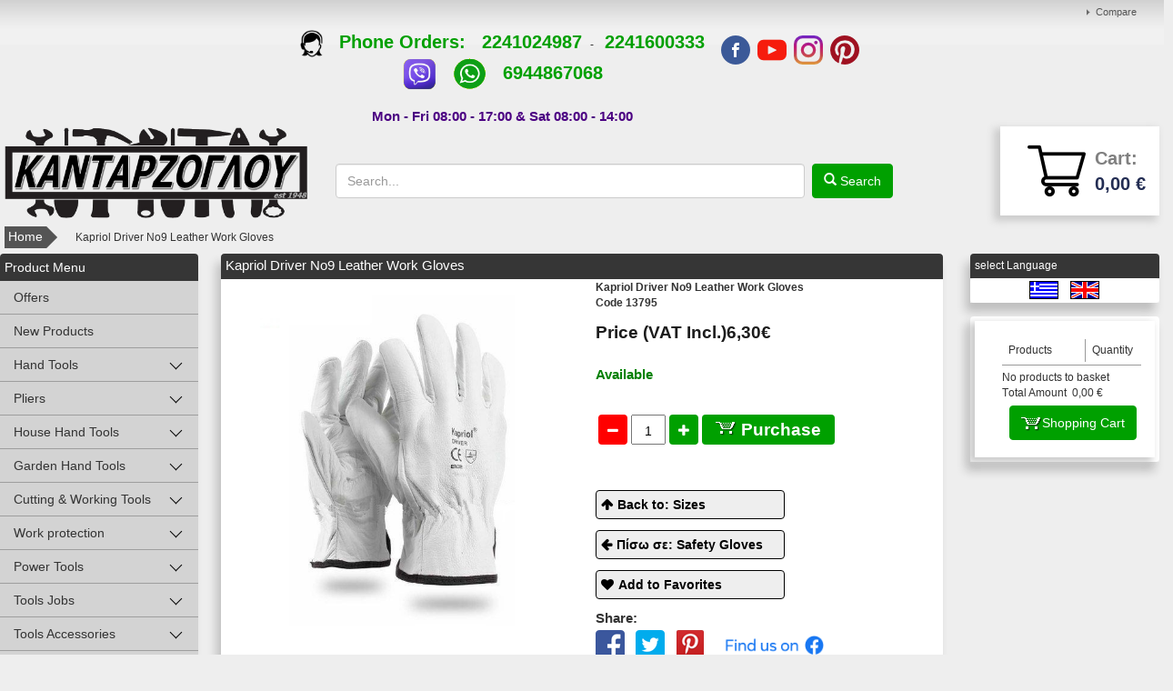

--- FILE ---
content_type: text/html; charset=UTF-8
request_url: https://www.kantarzoglou.gr/EN/kapriol-driver-no9-leather-work-gloves13795.html
body_size: 39221
content:
<!DOCTYPE html>
<html  xml:lang=""  lang=""  prefix="og: http://ogp.me/ns#" >
	<head>
		<title>Kapriol Driver Νο9 Leather Work Gloves</title>
		
<link rel="canonical" href="https://www.kantarzoglou.gr/kapriol-driver-no9-leather-work-gloves13795.html"  />
<link rel="alternate" hreflang="x-default" href="https://www.kantarzoglou.gr/gantia-ergasias-dermatina-driver-no9-kapriol-2805713795.html"  />
<link rel="alternate" hreflang="el" href="https://www.kantarzoglou.gr/el/gantia-ergasias-dermatina-driver-no9-kapriol-2805713795.html"  />
<link rel="alternate" hreflang="en" href="https://www.kantarzoglou.gr/en/kapriol-driver-no9-leather-work-gloves13795.html"  />
<meta property="og:type" content="website">
<meta property="og:title" content="Kapriol Driver Νο9 Leather Work Gloves">
<meta property="og:description" content="Kapriol Driver Νο9 Leather Work Gloves">
<meta property="og:url" content="https://www.kantarzoglou.gr/kapriol-driver-no9-leather-work-gloves13795.html">
<meta property="og:locale" content="en_US">
<meta property="og:image" content="https://www.kantarzoglou.gr/photos/large/731/gantiaerga_5300731.jpg">
<meta property="og:image:height" content="600">
<meta property="og:image:width" content="600">
<meta property="og:image:type" content="image/jpeg">
<meta name="twitter:card" content="product"><meta name="twitter:url" content="https://www.kantarzoglou.gr/kapriol-driver-no9-leather-work-gloves13795.html"><meta name="twitter:title" content="Kapriol Driver Νο9 Leather Work Gloves"><meta name="twitter:description" content="Kapriol Driver Νο9 Leather Work Gloves"><meta name="twitter:image" content="https://www.kantarzoglou.gr/photos/large/731/gantiaerga_5300731.jpg"><meta name="twitter:image:width" content="600"><meta name="twitter:image:height" content="600">

		<meta name="viewport" content="width=device-width, initial-scale=1">
		<meta http-equiv="Content-Type" content="text/html; charset=UTF-8">
		<meta http-equiv="Content-Language" content="EN">

		

		<meta name="description" content="Kapriol Driver Νο9 Leather Work Gloves">
		<meta name="keywords" content="Γάντια Εργασίας Δερμάτινα Driver Νο9 Kapriol 28057 Γάντια Εργασίας Δερμάτινα Driver Νο9 Kapriol 28057 furniture, hardware store, paint shop, tools store, furniture decoration, employee protection, diy, repairs, hobbies, interior decoration, tools accesso">
		<meta name="author" content="Pegasus Technology">
		<meta name="distribution" content="Global">
		<meta name="robots" content="FOLLOW,INDEX">		<meta content="no-cache" name="cache-control">
		<meta name="document-rating" content="Safe for Kids">
		<link rel="icon" href="/favicon.ico" type="image/x-icon">
		<link href="/css/template_009/template_009_global.min.css" rel="stylesheet" type="text/css">		
		<!-- Google Tag Manager -->
		<script>(function(w,d,s,l,i){w[l]=w[l]||[];w[l].push({'gtm.start':
		new Date().getTime(),event:'gtm.js'});var f=d.getElementsByTagName(s)[0],
		j=d.createElement(s),dl=l!='dataLayer'?'&l='+l:'';j.async=true;j.src=
		'https://www.googletagmanager.com/gtm.js?id='+i+dl;f.parentNode.insertBefore(j,f);
		})(window,document,'script','dataLayer','GTM-MZW27CH');</script>
		<!-- End Google Tag Manager -->

		<script async src="https://www.googletagmanager.com/gtag/js?id=AW-10991817695"></script>
		<script>window.dataLayer = window.dataLayer || []; 
		function gtag(){dataLayer.push(arguments);} gtag('js', new Date());
			gtag('config', 'AW-10991817695'); 
		</script>
		
		<!-- Google tag (gtag.js) -->
		<script async src="https://www.googletagmanager.com/gtag/js?id=G-X30JK2FHRX">
		</script>
		<script>
		window.dataLayer = window.dataLayer || [];
		function gtag(){dataLayer.push(arguments);}
		gtag('js', new Date());

		gtag('config', 'G-X30JK2FHRX');
		</script>
		<script> function gtag_report_conversion(url) { var callback = function () 
		{ if (typeof(url) != 'undefined') { window.location = url; } }; 
		gtag('event', 'conversion', { 'send_to': 'AW-10991817695/5L3rCJGv4-ADEN-np_ko', 'value': 30, 'currency': 'EUR', 'event_callback': callback }); 
		return false; } 
		</script> 

		<script type="text/javascript" src="/js/template/template_009_global.min.js"></script><script type="text/javascript">
				(function(i,s,o,g,r,a,m){i['GoogleAnalyticsObject']=r;i[r]=i[r]||function(){
					(i[r].q=i[r].q||[]).push(arguments)},i[r].l=1*new Date();a=s.createElement(o),
					m=s.getElementsByTagName(o)[0];a.async=1;a.src=g;m.parentNode.insertBefore(a,m)
				})(window,document,'script','//www.google-analytics.com/analytics.js','ga');

				ga('create', 'UA-113069192-1');
				ga('send', 'pageview');ga('require', 'ecommerce', 'ecommerce.js');</script><script type="text/javascript"> var PEGASUSLOADINGTEXT = '<div>Loading</div>'</script><script type="text/javascript"> function Tab_Activation(cd){   PegasusAjaxRequest_jQ('/pegasus/products01/tab00.php?code=3004092&cd=' + cd  , 'sh_tab'  ) }</script><script type="text/javascript"> var dicwinal23   ="";var compareCount = 0; </script> <script type="text/javascript">jQuery( "img.prosf" ).tooltip({ items: "img", content: "Οffers Tooltip" });jQuery( "img.protas" ).tooltip({ items: "img", content: "Proposition Tooltip" });jQuery( "img.newprod" ).tooltip({ items: "img", content: "New Products Tooltip" });jQuery( "img.kat" ).tooltip({ items: "img", content: "",position : { my: "left+15 center", at: "right center" } });jQuery( "img.egg" ).tooltip({ items: "img", content: "", position : { my: "left+15 center", at: "right center" } });</script><script type="application/ld+json">{"@context":"http:\/\/schema.org","@type":"Product","@id":"#product-ID","image":"https:\/\/www.kantarzoglou.gr\/pegasus\/products01\/photo.php?nr01=3004092&type=5","name":"Kapriol Driver \u039d\u03bf9 Leather Work Gloves","offers":{"@type":"AggregateOffer","availability":"http:\/\/schema.org\/InStock","lowPrice":6.3,"highPrice":6.3,"priceCurrency":"EUR"}}</script><script type="text/javascript" > var dic_products_notseti47 = "You must select the color-size of the product"</script><script> var site_rc="6LezlaIUAAAAAFccPEvbnA3DImIYdZMzJbPl4xa8";</script><script src="https://www.google.com/recaptcha/api.js?onload=rc_onloadCallback&render=explicit" async defer></script>    	
    	<script>
            (function(a,b,c,d,e,f,g){a['SkroutzAnalyticsObject']=e;a[e]= a[e] || function(){
                (a[e].q = a[e].q || []).push(arguments);};f=b.createElement(c);f.async=true;
                f.src=d;g=b.getElementsByTagName(c)[0];g.parentNode.insertBefore(f,g);
            })(window,document,'script','https://analytics.skroutz.gr/analytics.min.js','skroutz_analytics');
            skroutz_analytics('session', 'connect', 'SA-5423-8393');  // Connect your Account. 
		</script> 
		<script>
		(function (a, b, c, d, s) {a.__bp360 = c;a[c] = a[c] || function (){(a[c].q = a[c].q || []).push(arguments);};
		s = b.createElement('script'); s.async = true; s.src = d; (b.body || b.head).appendChild(s);})
		(window, document, 'bp', '//360.bestprice.gr/360.js');

		bp('connect', 'BP-211112-HD3yeKjLn8');
		</script>
		<!-- Global site tag (gtag.js) - Google Ads: 688860825 -->
		<!-- <script async src="https://www.googletagmanager.com/gtag/js?id=AW-688860825"></script>
			<script>
			window.dataLayer = window.dataLayer || [];
			function gtag(){dataLayer.push(arguments);}
			gtag('js', new Date());

			gtag('config', 'AW-688860825');
		</script> -->
		<meta name="google-site-verification" content="oC0x2Eg2BgivXyr-O96JROWMALKvHfmYI8VU48wQjAI" />
	</head>

	<body id="body"  >
		<!-- Google Tag Manager (noscript) -->
		<noscript><iframe src="https://www.googletagmanager.com/ns.html?id=GTM-MZW27CH"
		height="0" width="0" style="display:none;visibility:hidden"></iframe></noscript>
		<!-- End Google Tag Manager (noscript) -->
		<script src="https://www.bestprice.gr/badge/badge.js" async="true" data-float="left"></script>
        <noscript><a href="https://www.bestprice.gr">BestPrice.gr</a></noscript>
		<script async defer crossorigin="anonymous" src="https://connect.facebook.net/el_GR/sdk.js#xfbml=1&version=v3.3&appId=309463823180788&autoLogAppEvents=1"></script>
		
		<div id="main_container" class="pg_container">
			<div id="maindiv" class="pg_padding prevent_context">
									<div id="pg_topmenu">
							<div class="pg_container0">
		<div class="pg_menu">	
			<ul id="topnav">
		    	<li><a href="/en/pegasus/products03/showcompare.php?pcode=COMPARE">Compare</a></li>			</ul>
		</div>
	</div>					</div>
					<div class="pg_rows">
						<div class="store_info">
							<div class="store_info_call_logo">
								<a href="tel:+302241024987"></a>
							</div>
							<div class="store_info_contact">
								<div class="store_info_tel_orders">
									<span class="text"><a href="tel:+302241024987" onclick="return gtag_report_conversion('tel:+302241024987');"><img src="https://www.kantarzoglou.gr/images/tel.png" style="width:25px;height:30px;"</a> &nbsp; Phone Orders: &nbsp; <a href="tel:+302241024987">2241024987</a>&nbsp;&nbsp; - &nbsp;&nbsp;  <a href="tel:+302241600333">2241600333</a>
<br>
<a href="viber://add?number=%2B306944867068"><img src="https://www.kantarzoglou.gr/images/VIBER IMAGE.png" alt="Viber" style="width:37px;height:37px;"></a>
&nbsp;&nbsp;&nbsp;&nbsp;
<a href="https://api.whatsapp.com/send?phone=306944867068"><img src="https://www.kantarzoglou.gr/images/whatsapp-icon.png" alt="Whatsapp" style="width:37px;height:37px;"></a>
&nbsp;&nbsp;&nbsp;&nbsp;
<a href="tel:+306944867068">6944867068</a>
<br>
</br></a></span>
								</div>
								<div class="store_info_hours">
									<span class="text">Mon - Fri 08:00 - 17:00 & Sat 08:00 - 14:00</span>
								</div>
							</div>
							<div class="store_info_socials">
								<a href="https://www.facebook.com/kantarzoglou.gr/"    target="_blank" class="facebook_top"> <img src="/images/socials_top/facebook.png"></a>
								<a href="https://www.youtube.com/channel/UC5OTfU3GbCDrLnLxuBroL2w/"    target="_blank" class="youtube_top">  <img src="/images/socials_top/youtube.png"></a>
								<a href="https://www.instagram.com/kantarzoglou.gr/" target="_blank" class="instagram_top"><img src="/images/socials_top/instagram.png"></a>
								<a href="https://gr.pinterest.com/Kantarzoglou_gr/"  target="_blank" class="pinterest_top"><img src="/images/socials_top/pinterest.png"></a>
							</div>
						</div>
					</div>
									<div class="pg_rows row_logo">
					<div id="pg_logo">
						<a href="/en/"><dl id="banner_nr013000008" ><dt></dt><dd><div class="pg_banner">
		<div class="pg_banner_inner">
		<p><a href="/"><img src="/images/LOGO KANTARZOGLOY SKROYTZ-est.png" width="443" height="137" class="pg_img_res" alt="Κανταρζόγλου Χρώματα Εργαλεία ...από το 1948!" /></a></p>	</div>
</div></dd></dl></a>
					</div>
					<div id="pg_rtopcontent">
						<div class="pg_rows">
							<div id="pg_topmenu">
															</div>
						</div>
						<!--div class="pg_rows" id="spacer">
						</div-->
						<div class="pg_container">
							<div id="pg_search">
								<form id="search1" class="pg_searchform" name="search1" action="/pegasus/products01/list00.php" method="GET">
									<input class="inputbox searchbox" type="text" id="searchfield" name="p02" placeholder="Search..." alt="Search" autocomplete="off"></input>
									<a id="search_button" href="javascript: document.search1.submit();" class="pg_submit glyphicon glyphicon-search">  Search</a>
								</form>
								<div id="results00"></div>
							</div>
														<div id="top_basket">
								<div class="basket02">
									<div class="basket00">
										<!-- <div id="basket" class="dropdown"> -->
											<div id="basket_top">
	<!-- <a class="bsk" data-toggle="dropdown" href="#">	 -->
    <!-- <a class="bsk" href="#">     -->
	<!-- <svg id="svgicon-basket" class="icon-svg" width="18" height="25" viewBox="0 0 18 15" version="1.1"><g class="wrap" stroke="#8b8b8a" stroke-width="1" fill="none" fill-rule="evenodd" stroke-linecap="round" stroke-linejoin="round"><path d="M9.18188889 19.9617241L16.0235747 19.9617241 14.6127701 4.48862069 8.26349808 4.48862069 1.91422605 4.48862069.503421456 19.9617241 7.34510728 19.9617241zM3.73322605 4.31655172C4.50441379 2.10482759 5.91000766.533793103 8.26069732.533103448 10.6165977.532413793 12.0189349 2.10275862 12.7933793 4.31103448"></path></g></svg> -->
	<!-- <img src="/images/cart.png" class="basket_icon"> -->
	<a class="checkout" href="/pegasus/orders01/basket0.php?pcode=H004_BASKET"><div class="basket_left"><img src="/images/cart.png" class="basket_icon"></div><div class="bask_info"><span class="cart">Cart:</span><span class="total_price">0,00 &euro;</span></div></a></div>										<!-- </div> -->
									</div>
								</div>
							</div>
													</div>
					</div>
				</div>
								<div class="pg_rows row_menu">
					<div id="pg_mainmenu">
						
<div class="pg_navbar">
<div class="pg_container">     
    <button type="button" class="pg_navbar_toggle" data-toggle="collapse" data-target=".main_menu">
        <span class="icon-bars"></span>
        <span class="icon-bars"></span>
        <span class="icon-bars"></span>
    </button>
    <!-- <span class="pg_navbar_brand"></span> -->
    <dl id="banner_nr013000008" ><dt></dt><dd><div class="pg_banner">
		<div class="pg_banner_inner">
		<p><a href="/"><img src="/images/LOGO KANTARZOGLOY SKROYTZ-est.png" width="443" height="137" class="pg_img_res" alt="Κανταρζόγλου Χρώματα Εργαλεία ...από το 1948!" /></a></p>	</div>
</div></dd></dl><a href="/en/"></a><a class="sticky_buttons sticky_search" href="#"><i class="fa fa-search" aria-hidden="true"></i></a><a class="sticky_buttons sticky_cart" href="/en/pegasus/orders01/basket0.php?pcode=H004_BASKET"><i class="fa fa-shopping-cart" aria-hidden="true"></i></a><a class="sticky_buttons sticky_dots" href="#"><i class="fa fa-ellipsis-v" aria-hidden="true"></i></a>            <div id="pg_search_menu_sticky">
                <form id="search1" class="pg_searchform" name="search2" action="/pegasus/products01/list00.php" method="GET">
                    <input class="inputbox searchbox" type="text" id="searchfield" name="p02" placeholder="Search..." alt="Search" autocomplete="off"></input>
                    <a id="search_button" href="javascript: document.search2.submit();" class="pg_submit glyphicon glyphicon-search">  Search</a>
                </form>
                <div id="results00"></div>
            </div>
            <div id="pg_topmenu_sticky">
                <div class="sticky_phone">
                    <a href="tel:+3022410 24987"><i class="fa fa-phone" aria-hidden="true"></i>22410 24987</a>
                </div>
                <div class="sticky_email">
                    <span><i class="fa fa-envelope-o" aria-hidden="true"></i><strong>info</strong<strong>@</strong><strong>kantarzoglou</strong><strong>.</strong><strong>gr</strong></span>
                </div>
                	<div class="pg_container0">
		<div class="pg_menu">	
			<ul id="topnav">
		    	<li><a href="/en/pegasus/products03/showcompare.php?pcode=COMPARE">Compare</a></li>			</ul>
		</div>
	</div>                <div class="sticky_langs">
                    <a href="/el/gantia-ergasias-dermatina-driver-no9-kapriol-2805713795.html"><img src="/pegasus/kernel_images/gr.gif" alt="Greece" title="Greece" border="0"></a><a href="/en/kapriol-driver-no9-leather-work-gloves13795.html"><img src="/pegasus/kernel_images/uk.gif" alt="uk" title="uk" border="0"></a>                </div>
            </div>
                <div class="pg_nav_collapse collapse main_menu">
        <ul id="mainnav" class="pg_nav pg_navbar_nav" ><li class="category_21_li target_i21_cd6 dropdown" id="category_21_6"><b class="pg_arrows"></b><a href="/en/hand-tools" class="dropdown_btn " >Hand Tools</a><ul class="dropdown-menu category_22"><li class="category_22_li" id="category_22_4000132"><a href="/en/hand-tools/trowels" class="">Trowels</a></li><li class="category_22_li" id="category_22_4000133"><a href="/en/hand-tools/tile-trowels" class="">Tile Trowels</a></li><li class="category_22_li" id="category_22_4000345"><a href="/en/hand-tools/finishing-trowel" class="">Finishing Trowel</a></li><li class="category_22_li" id="category_22_4000135"><a href="/en/hand-tools/spatula" class="">Spatula</a></li><li class="category_22_li" id="category_22_4000344"><a href="/en/hand-tools/plasterboard-spatula" class="">Plasterboard Spatula</a></li><li class="category_22_li" id="category_22_4000346"><a href="/en/hand-tools/corner-trowels" class="">Corner Trowels</a></li><li class="category_22_li" id="category_22_4000134"><a href="/en/hand-tools/rubbersponge-trowels" class="">Rubbersponge Trowels</a></li><li class="category_22_li" id="category_22_4000145"><a href="/en/hand-tools/caulking-guns" class="">Caulking Guns</a></li><li class="category_22_li" id="category_22_4000141"><a href="/en/hand-tools/surform-plane" class="">Surform Plane</a></li><li class="category_22_li" id="category_22_4000142"><a href="/en/hand-tools/wrecking-bars-tubes&tyres" class="">Wrecking Bars- Tubes&Tyres</a></li><li class="category_22_li" id="category_22_4000136"><a href="/en/hand-tools/adzes" class="">Adzes</a></li><li class="category_22_li" id="category_22_4000138"><a href="/en/hand-tools/hammers-for-stone" class="">Hammers for Stone</a></li><li class="category_22_li" id="category_22_4000137"><a href="/en/hand-tools/hammers" class="">Hammers</a></li><li class="category_22_li" id="category_22_4000139"><a href="/en/hand-tools/plastic-mallet" class="">Plastic Mallet</a></li><li class="category_22_li" id="category_22_4000146"><a href="/en/hand-tools/tool-boxes-&-bags" class="">Tool Boxes & Bags</a></li><li class="category_22_li" id="category_22_4000140"><a href="/en/hand-tools/chisels" class="">Chisels</a></li><li class="category_22_li" id="category_22_4000143"><a href="/en/hand-tools/tin-snips" class="">Tin Snips</a></li><li class="category_22_li" id="category_22_4000144"><a href="/en/hand-tools/bolt-structural-steel-cutters" class="">Bolt-Structural Steel Cutters</a></li><li class="category_22_li" id="category_22_4000148"><a href="/en/hand-tools/riveter-guns" class="">Riveter Guns</a></li><li class="category_22_li" id="category_22_5003047"><a href="/en/hand-tools/drywall-plug-tool" class="">Drywall Plug Tool</a></li><li class="category_22_li" id="category_22_5003083"><a href="/en/hand-tools/fabric-tool-bags" class="">Fabric Tool Bags</a></li><li class="category_22_li" id="category_22_4000147"><a href="/en/hand-tools/tool-boxes-&-bags" class="">Tool Boxes & Bags</a></li><li class="category_22_li" id="category_22_5003084"><a href="/en/hand-tools/leather-tool-bags" class="">Leather Tool Bags</a></li><li class="category_22_li" id="category_22_5003046"><a href="/en/hand-tools/milwaukee-packout-tool-boxes-&-bags" class="">Milwaukee Packout Tool Boxes & Bags</a></li><li class="category_22_li" id="category_22_4000089"><a href="/en/hand-tools/leveling-tools" class="">Leveling Tools</a></li><li class="category_22_li" id="category_22_4000090"><a href="/en/hand-tools/measuring-tapes" class="">Measuring Tapes</a></li><li class="category_22_li" id="category_22_4000091"><a href="/en/hand-tools/folding-rulers" class="">Folding Rulers</a></li><li class="category_22_li" id="category_22_4000088"><a href="/en/hand-tools/roll-up-measuring-tapes" class="">Roll up Measuring Tapes</a></li></ul></li><li class="category_21_li target_i21_cd4000001 dropdown" id="category_21_4000001"><b class="pg_arrows"></b><a href="/en/pliers" class="dropdown_btn " >Pliers</a><ul class="dropdown-menu category_22"><li class="category_22_li" id="category_22_4000078"><a href="/en/pliers/combination-pliers" class="">Combination Pliers</a></li><li class="category_22_li" id="category_22_5000012"><a href="/en/pliers/electricians-pliers" class="">Electricians Pliers</a></li><li class="category_22_li" id="category_22_4000080"><a href="/en/pliers/side-cutters" class="">Side Cutters</a></li><li class="category_22_li" id="category_22_4000081"><a href="/en/pliers/cable-cutters" class="">Cable Cutters</a></li><li class="category_22_li" id="category_22_4000082"><a href="/en/pliers/cable-strippers" class="">Cable Strippers</a></li><li class="category_22_li" id="category_22_5003069"><a href="/en/pliers/electrician-scissors" class="">Electrician Scissors</a></li><li class="category_22_li" id="category_22_4000084"><a href="/en/pliers/gripping-pliers" class="">Gripping Pliers</a></li><li class="category_22_li" id="category_22_4000079"><a href="/en/pliers/end-cutting-nippers-pull-nail-pliers" class="">End Cutting Nippers - Pull Nail Pliers</a></li><li class="category_22_li" id="category_22_4000083"><a href="/en/pliers/circlip-pliers" class="">Circlip Pliers</a></li><li class="category_22_li" id="category_22_4000085"><a href="/en/pliers/mini-pliers-(hobby)" class="">Mini Pliers (Hobby)</a></li><li class="category_22_li" id="category_22_4000353"><a href="/en/pliers/tweezer" class="">Tweezer</a></li><li class="category_22_li" id="category_22_4000086"><a href="/en/pliers/tile-and-glass-hand-cutters" class="">Tile and Glass Hand Cutters</a></li></ul></li><li class="category_21_li target_i21_cd4000002 dropdown" id="category_21_4000002"><b class="pg_arrows"></b><a href="/en/house-hand-tools" class="dropdown_btn " >House Hand Tools</a><ul class="dropdown-menu category_22"><li class="category_22_li" id="category_22_4000362"><a href="/en/house-hand-tools/hand-tools-set" class="">Hand Tools Set</a></li><li class="category_22_li" id="category_22_4000073"><a href="/en/house-hand-tools/screwdrivers-&-bit-sets" class="">Screwdrivers & Bit Sets</a></li><li class="category_22_li" id="category_22_4000074"><a href="/en/house-hand-tools/cross-head-screwdrivers" class="">Cross Head Screwdrivers</a></li><li class="category_22_li" id="category_22_5003066"><a href="/en/house-hand-tools/electricians-screwdrivers-vde" class="">Electricians Screwdrivers VDE</a></li><li class="category_22_li" id="category_22_4000075"><a href="/en/house-hand-tools/flat-head-&-spiral-ratchet" class="">Flat head & Spiral Ratchet</a></li><li class="category_22_li" id="category_22_4000076"><a href="/en/house-hand-tools/robertson-torx" class="">Robertson - Torx</a></li><li class="category_22_li" id="category_22_5000016"><a href="/en/house-hand-tools/nut-drivers" class="">Nut Drivers</a></li><li class="category_22_li" id="category_22_4000077"><a href="/en/house-hand-tools/hex-keys" class="">Hex Keys</a></li><li class="category_22_li" id="category_22_4000095"><a href="/en/house-hand-tools/scrapers" class="">Scrapers</a></li><li class="category_22_li" id="category_22_4000092"><a href="/en/house-hand-tools/adjustable-tubular-wrenches" class="">Adjustable - Tubular Wrenches</a></li><li class="category_22_li" id="category_22_4000093"><a href="/en/house-hand-tools/wrenches" class="">Wrenches</a></li><li class="category_22_li" id="category_22_4000099"><a href="/en/house-hand-tools/ratchets-sockets" class="">Ratchets - Sockets</a></li><li class="category_22_li" id="category_22_5003005"><a href="/en/house-hand-tools/set-ratchets-w/-sockets" class="">Set Ratchets w/ Sockets</a></li><li class="category_22_li" id="category_22_4000094"><a href="/en/house-hand-tools/staple-guns" class="">Staple Guns</a></li><li class="category_22_li" id="category_22_4000096"><a href="/en/house-hand-tools/hand-wire-brushes" class="">Hand Wire Brushes</a></li><li class="category_22_li" id="category_22_4000115"><a href="/en/house-hand-tools/markers" class="">Markers</a></li><li class="category_22_li" id="category_22_4000098"><a href="/en/house-hand-tools/waterpump-pliers-plumber-wrench" class="">Waterpump Pliers - Plumber Wrench</a></li><li class="category_22_li" id="category_22_4000116"><a href="/en/house-hand-tools/road-brooms" class="">Road Brooms</a></li></ul></li><li class="category_21_li target_i21_cd4000004 dropdown" id="category_21_4000004"><b class="pg_arrows"></b><a href="/en/garden-hand-tools" class="dropdown_btn " >Garden Hand Tools</a><ul class="dropdown-menu category_22"><li class="category_22_li" id="category_22_4000117"><a href="/en/garden-hand-tools/sprinklers" class="">Sprinklers</a></li><li class="category_22_li" id="category_22_4000118"><a href="/en/garden-hand-tools/pruning-shears" class="">Pruning Shears</a></li><li class="category_22_li" id="category_22_4000119"><a href="/en/garden-hand-tools/sickle-for-bushes" class="">Sickle for Bushes</a></li><li class="category_22_li" id="category_22_4000120"><a href="/en/garden-hand-tools/grafting-knife" class="">Grafting Knife</a></li><li class="category_22_li" id="category_22_4000121"><a href="/en/garden-hand-tools/pruning-saws" class="">Pruning Saws</a></li><li class="category_22_li" id="category_22_4000122"><a href="/en/garden-hand-tools/axe-wedge" class="">Axe - Wedge</a></li><li class="category_22_li" id="category_22_4000123"><a href="/en/garden-hand-tools/shovels-hoes-rakes" class="">Shovels-Hoes-Rakes</a></li><li class="category_22_li" id="category_22_4000124"><a href="/en/garden-hand-tools/wooden-handles" class="">Wooden Handles</a></li></ul></li><li class="category_21_li target_i21_cd4000003 dropdown" id="category_21_4000003"><b class="pg_arrows"></b><a href="/en/cutting-&-working-tools" class="dropdown_btn " >Cutting & Working Tools</a><ul class="dropdown-menu category_22"><li class="category_22_li" id="category_22_4000100"><a href="/en/cutting-&-working-tools/cutters" class="">Cutters</a></li><li class="category_22_li" id="category_22_4000101"><a href="/en/cutting-&-working-tools/joiners-square-dividers" class="">Joiners Square-Dividers</a></li><li class="category_22_li" id="category_22_4000087"><a href="/en/cutting-&-working-tools/measuring-tools" class="">Measuring Tools</a></li><li class="category_22_li" id="category_22_5000003"><a href="/en/cutting-&-working-tools/drill-press" class="">Drill Press</a></li><li class="category_22_li" id="category_22_5002997"><a href="/en/cutting-&-working-tools/wolfcraft-tools" class="">Wolfcraft Tools</a></li><li class="category_22_li" id="category_22_4000103"><a href="/en/cutting-&-working-tools/engineers-&-table-vices" class="">Engineers & Table Vices</a></li><li class="category_22_li" id="category_22_4000102"><a href="/en/cutting-&-working-tools/clamps" class="">Clamps</a></li><li class="category_22_li" id="category_22_4000352"><a href="/en/cutting-&-working-tools/grip-pliers" class="">Grip Pliers</a></li><li class="category_22_li" id="category_22_4000104"><a href="/en/cutting-&-working-tools/wood-saws" class="">Wood Saws</a></li><li class="category_22_li" id="category_22_4000349"><a href="/en/cutting-&-working-tools/speed-handsaw" class="">Speed handsaw</a></li><li class="category_22_li" id="category_22_4000348"><a href="/en/cutting-&-working-tools/plasterboard-saws" class="">Plasterboard Saws</a></li><li class="category_22_li" id="category_22_4000350"><a href="/en/cutting-&-working-tools/carved-wood-saws" class="">Carved Wood Saws</a></li><li class="category_22_li" id="category_22_4000105"><a href="/en/cutting-&-working-tools/hand-hacksaws" class="">Hand Hacksaws</a></li><li class="category_22_li" id="category_22_4000106"><a href="/en/cutting-&-working-tools/maintenance-tools" class="">Maintenance Tools</a></li><li class="category_22_li" id="category_22_4000107"><a href="/en/cutting-&-working-tools/wood-chisels-planes" class="">Wood Chisels - Planes</a></li><li class="category_22_li" id="category_22_4000109"><a href="/en/cutting-&-working-tools/threading-tools" class="">Threading Tools</a></li><li class="category_22_li" id="category_22_4000111"><a href="/en/cutting-&-working-tools/hollow-punch" class="">Hollow Punch</a></li><li class="category_22_li" id="category_22_4000112"><a href="/en/cutting-&-working-tools/pin-hollow-punch" class="">Pin-Hollow Punch</a></li><li class="category_22_li" id="category_22_4000110"><a href="/en/cutting-&-working-tools/letter-punch" class="">Letter Punch</a></li><li class="category_22_li" id="category_22_4000113"><a href="/en/cutting-&-working-tools/leather-hole-punch-tool" class="">Leather Hole Punch Tool</a></li><li class="category_22_li" id="category_22_4000114"><a href="/en/cutting-&-working-tools/blowtorch" class="">Blowtorch</a></li><li class="category_22_li" id="category_22_4000125"><a href="/en/cutting-&-working-tools/wood-rasp-files" class="">Wood Rasp Files</a></li><li class="category_22_li" id="category_22_4000127"><a href="/en/cutting-&-working-tools/semi/round-files" class="">Semi/Round Files</a></li><li class="category_22_li" id="category_22_4000126"><a href="/en/cutting-&-working-tools/triangular-files" class="">Triangular Files</a></li><li class="category_22_li" id="category_22_4000128"><a href="/en/cutting-&-working-tools/flat-&-square-files" class="">Flat & Square Files</a></li><li class="category_22_li" id="category_22_4000129"><a href="/en/cutting-&-working-tools/file-&-rasp-handle" class="">File & Rasp Handle</a></li></ul></li><li class="category_21_li target_i21_cd3000008 dropdown" id="category_21_3000008"><b class="pg_arrows"></b><a href="/en/work-protection" class="dropdown_btn " >Work protection</a><ul class="dropdown-menu category_22"><li class="category_22_li" id="category_22_5000008"><a href="/en/work-protection/rain-coat" class="">Rain Coat</a></li><li class="category_22_li" id="category_22_5003080"><a href="/en/work-protection/work-shirts" class="">Work Shirts</a></li><li class="category_22_li" id="category_22_5003045"><a href="/en/work-protection/work-pants" class="">Work Pants</a></li><li class="category_22_li" id="category_22_5003081"><a href="/en/work-protection/work-vest" class="">Work Vest</a></li><li class="category_22_li" id="category_22_4000023"><a href="/en/work-protection/safety-shoes" class="">Safety Shoes</a></li><li class="category_22_li" id="category_22_5003071"><a href="/en/work-protection/work-socks" class="">Work Socks</a></li><li class="category_22_li" id="category_22_4000024"><a href="/en/work-protection/safety-gloves" class="">Safety Gloves</a></li><li class="category_22_li" id="category_22_4000025"><a href="/en/work-protection/safety-eyeglasses-caps" class="">Safety Eyeglasses-Caps</a></li><li class="category_22_li" id="category_22_4000026"><a href="/en/work-protection/cup-respirator-mask" class="">Cup Respirator Mask</a></li><li class="category_22_li" id="category_22_4000027"><a href="/en/work-protection/rain-boots" class="">Rain Boots</a></li></ul></li><li class="category_21_li target_i21_cd5 dropdown" id="category_21_5"><b class="pg_arrows"></b><a href="/en/power-tools" class="dropdown_btn " >Power Tools</a><ul class="dropdown-menu category_22"><li class="category_22_li" id="category_22_5003036"><a href="/en/power-tools/power-tools-catalogues" class="">Power Tools Catalogues</a></li><li class="category_22_li" id="category_22_5003056"><a href="/en/power-tools/power-sanders" class="">Power Sanders</a></li><li class="category_22_li" id="category_22_5002995"><a href="/en/power-tools/router-tools" class="">Router Tools</a></li><li class="category_22_li" id="category_22_5003055"><a href="/en/power-tools/jigsaws" class="">Jigsaws</a></li><li class="category_22_li" id="category_22_5003054"><a href="/en/power-tools/hammer-drills" class="">Hammer Drills</a></li><li class="category_22_li" id="category_22_5003059"><a href="/en/power-tools/angle-grinders" class="">Angle Grinders</a></li><li class="category_22_li" id="category_22_5003060"><a href="/en/power-tools/color-mixers" class="">Color Mixers</a></li><li class="category_22_li" id="category_22_5003057"><a href="/en/power-tools/heat-guns" class="">Heat Guns</a></li><li class="category_22_li" id="category_22_5003051"><a href="/en/power-tools/pressure-washers" class="">Pressure Washers</a></li><li class="category_22_li" id="category_22_5003061"><a href="/en/power-tools/rotary-hammer-drills" class="">Rotary Hammer Drills</a></li><li class="category_22_li" id="category_22_5000000"><a href="/en/power-tools/20v-skil-power-tools" class="">20V SKIL Power Tools</a></li><li class="category_22_li" id="category_22_5003062"><a href="/en/power-tools/planers" class="">Planers</a></li><li class="category_22_li" id="category_22_5003064"><a href="/en/power-tools/4-12v-cordless-tools" class="">4-12V Cordless Tools</a></li><li class="category_22_li" id="category_22_5000001"><a href="/en/power-tools/16v-&-20v-total-power-tools" class="">16V & 20V TOTAL Power Tools</a></li><li class="category_22_li" id="category_22_5003063"><a href="/en/power-tools/bench-grinders" class="">Bench Grinders</a></li><li class="category_22_li" id="category_22_5003065"><a href="/en/power-tools/circular-saws" class="">Circular Saws</a></li><li class="category_22_li" id="category_22_5000010"><a href="/en/power-tools/ffgroup-power-tools" class="">FFGROUP Power Tools</a></li><li class="category_22_li" id="category_22_25"><a href="/en/power-tools/misc-power-tools" class="">Misc Power Tools</a></li><li class="category_22_li" id="category_22_5003085"><a href="/en/power-tools/jobsite-lights" class="">Jobsite Lights</a></li><li class="category_22_li" id="category_22_24"><a href="/en/power-tools/misc-corded-power-tools" class="">Misc Corded Power Tools</a></li><li class="category_22_li" id="category_22_5003038"><a href="/en/power-tools/air-compressor" class="">Air Compressor</a></li><li class="category_22_li" id="category_22_5003009"><a href="/en/power-tools/air-tools" class="">Air Tools</a></li><li class="category_22_li" id="category_22_5002992"><a href="/en/power-tools/electric-submersible-pump" class="">Electric Submersible Pump</a></li><li class="category_22_li" id="category_22_5000011"><a href="/en/power-tools/laser-levels" class="">Laser Levels</a></li><li class="category_22_li" id="category_22_4000361"><a href="/en/power-tools/rotary-tools" class="">Rotary Tools</a></li><li class="category_22_li" id="category_22_4000355"><a href="/en/power-tools/welding-machine" class="">Welding Machine</a></li><li class="category_22_li" id="category_22_5003050"><a href="/en/power-tools/air-compressors" class="">Air Compressors</a></li><li class="category_22_li" id="category_22_27"><a href="/en/power-tools/soldering-&-welding-guns" class="">Soldering & Welding Guns</a></li></ul></li><li class="category_21_li target_i21_cd4000006 dropdown" id="category_21_4000006"><b class="pg_arrows"></b><a href="/en/tools-jobs" class="dropdown_btn " >Tools Jobs</a><ul class="dropdown-menu category_22"><li class="category_22_li" id="category_22_5003012"><a href="/en/tools-jobs/wolfcraft-tools" class="">Wolfcraft Tools</a></li><li class="category_22_li" id="category_22_5003010"><a href="/en/tools-jobs/milwaukee-tools" class="">MILWAUKEE tools</a></li><li class="category_22_li" id="category_22_5003011"><a href="/en/tools-jobs/knipex-hand-tools" class="">Knipex Hand Tools</a></li><li class="category_22_li" id="category_22_4000338"><a href="/en/tools-jobs/building-tools" class="">Building Tools</a></li><li class="category_22_li" id="category_22_4000339"><a href="/en/tools-jobs/plasterboard-tools" class="">Plasterboard Tools</a></li><li class="category_22_li" id="category_22_4000335"><a href="/en/tools-jobs/electrician-tools" class="">Electrician Tools</a></li><li class="category_22_li" id="category_22_4000340"><a href="/en/tools-jobs/machinists-tools" class="">Machinists Tools</a></li><li class="category_22_li" id="category_22_4000341"><a href="/en/tools-jobs/carpenters-tools" class="">Carpenters Tools</a></li><li class="category_22_li" id="category_22_5002994"><a href="/en/tools-jobs/router-bits-&-tools" class="">Router Bits & Tools</a></li><li class="category_22_li" id="category_22_4000337"><a href="/en/tools-jobs/plumbing-tools" class="">Plumbing Tools</a></li><li class="category_22_li" id="category_22_4000342"><a href="/en/tools-jobs/tools-for-electronics" class="">Tools for Electronics</a></li><li class="category_22_li" id="category_22_4000351"><a href="/en/tools-jobs/diy-tools" class="">DIY Tools</a></li><li class="category_22_li" id="category_22_4000343"><a href="/en/tools-jobs/welding-tools" class="">Welding Tools</a></li></ul></li><li class="category_21_li target_i21_cd3000007 dropdown" id="category_21_3000007"><b class="pg_arrows"></b><a href="/en/tools-accessories" class="dropdown_btn " >Tools Accessories</a><ul class="dropdown-menu category_22"><li class="category_22_li" id="category_22_5003037"><a href="/en/tools-accessories/hand-tools-ctalogues" class="">Hand Tools Ctalogues</a></li><li class="category_22_li" id="category_22_5003041"><a href="/en/tools-accessories/philips-pozidrive-milwaukee-bits" class="">Philips- Pozidrive Milwaukee Bits</a></li><li class="category_22_li" id="category_22_4000043"><a href="/en/tools-accessories/philips-pozidrive-&-slotted-bits" class="">Philips- Pozidrive & Slotted Bits</a></li><li class="category_22_li" id="category_22_4000044"><a href="/en/tools-accessories/torx-robertson-hex-(allen)" class="">Torx - Robertson - Hex (Allen)</a></li><li class="category_22_li" id="category_22_4000045"><a href="/en/tools-accessories/milwaukee-driver-bit-set" class="">Milwaukee Driver bit Set</a></li><li class="category_22_li" id="category_22_5003042"><a href="/en/tools-accessories/driver-bit-set" class="">Driver bit Set</a></li><li class="category_22_li" id="category_22_4000046"><a href="/en/tools-accessories/magnetic-bit-holders" class="">Magnetic Bit Holders</a></li><li class="category_22_li" id="category_22_4000047"><a href="/en/tools-accessories/drill-chucks-keys-adapters" class="">Drill Chucks-Keys-Adapters</a></li><li class="category_22_li" id="category_22_5003043"><a href="/en/tools-accessories/milwaukee-drill-bits-set" class="">Milwaukee Drill Bits Set</a></li><li class="category_22_li" id="category_22_4000048"><a href="/en/tools-accessories/tile-&-glass-drill-bits" class="">Tile & Glass Drill Bits</a></li><li class="category_22_li" id="category_22_5003007"><a href="/en/tools-accessories/hss-tin-drill-bits" class="">HSS TiN Drill Bits</a></li><li class="category_22_li" id="category_22_5003008"><a href="/en/tools-accessories/codalt-drill-bits" class="">Codalt Drill Bits</a></li><li class="category_22_li" id="category_22_4000049"><a href="/en/tools-accessories/metal-wood-drill-bits" class="">Metal - Wood Drill Bits</a></li><li class="category_22_li" id="category_22_4000050"><a href="/en/tools-accessories/masonry-drill-bits" class="">Masonry Drill Bits</a></li><li class="category_22_li" id="category_22_4000051"><a href="/en/tools-accessories/hammer-drill-bits-sds-plus" class="">Hammer Drill Bits SDS PLUS</a></li><li class="category_22_li" id="category_22_4000052"><a href="/en/tools-accessories/hammer-drill-bits-sds-max" class="">Hammer Drill Bits SDS MAX</a></li><li class="category_22_li" id="category_22_4000055"><a href="/en/tools-accessories/pointed-flat-chisels-sds-plus-&-sds-max" class="">Pointed - Flat Chisels SDS Plus & SDS Max</a></li><li class="category_22_li" id="category_22_4000056"><a href="/en/tools-accessories/step-drills" class="">Step Drills</a></li><li class="category_22_li" id="category_22_4000057"><a href="/en/tools-accessories/jigsaw-blades" class="">Jigsaw Blades</a></li><li class="category_22_li" id="category_22_4000058"><a href="/en/tools-accessories/sabre-saw-blades" class="">Sabre Saw Blades</a></li><li class="category_22_li" id="category_22_4000061"><a href="/en/tools-accessories/wire-brushes-for-angle-grinders" class="">Wire Brushes for Angle Grinders</a></li><li class="category_22_li" id="category_22_4000062"><a href="/en/tools-accessories/wire-brushes-with-shank" class="">Wire Brushes with Shank</a></li><li class="category_22_li" id="category_22_4000063"><a href="/en/tools-accessories/metal-cutting-discs" class="">Metal Cutting Discs</a></li><li class="category_22_li" id="category_22_4000064"><a href="/en/tools-accessories/stone-cutting-discs" class="">Stone Cutting Discs</a></li><li class="category_22_li" id="category_22_4000065"><a href="/en/tools-accessories/diamond-disc-cutting-blades" class="">Diamond Disc Cutting Blades</a></li><li class="category_22_li" id="category_22_4000066"><a href="/en/tools-accessories/wood-cutting-discs" class="">Wood Cutting Discs</a></li><li class="category_22_li" id="category_22_4000067"><a href="/en/tools-accessories/grinding-discs" class="">Grinding Discs</a></li><li class="category_22_li" id="category_22_4000068"><a href="/en/tools-accessories/abrasive-flap-discs" class="">Abrasive Flap Discs</a></li><li class="category_22_li" id="category_22_5003026"><a href="/en/tools-accessories/concrete-grinding-discs" class="">Concrete Grinding Discs</a></li><li class="category_22_li" id="category_22_5003025"><a href="/en/tools-accessories/fiber-sanding-discs" class="">Fiber Sanding Discs</a></li><li class="category_22_li" id="category_22_5003024"><a href="/en/tools-accessories/velcro-sanding-discs" class="">Velcro Sanding Discs</a></li><li class="category_22_li" id="category_22_5003023"><a href="/en/tools-accessories/sanding-belts-&-sheets" class="">Sanding Belts & Sheets</a></li><li class="category_22_li" id="category_22_5003067"><a href="/en/tools-accessories/tct-sanding-discs" class="">TCT Sanding Discs</a></li><li class="category_22_li" id="category_22_4000069"><a href="/en/tools-accessories/hss-bi-metal-hole-saws" class="">HSS Bi-Metal Hole Saws</a></li><li class="category_22_li" id="category_22_4000070"><a href="/en/tools-accessories/hole-saws-kit-for-wood" class="">Hole Saws Kit for Wood</a></li><li class="category_22_li" id="category_22_4000071"><a href="/en/tools-accessories/diamond-hole-saws" class="">Diamond Hole Saws</a></li><li class="category_22_li" id="category_22_4000072"><a href="/en/tools-accessories/mixer-paddle" class="">Mixer Paddle</a></li></ul></li><li class="category_21_li target_i21_cd4000007 dropdown" id="category_21_4000007"><b class="pg_arrows"></b><a href="/en/rotary-bits" class="dropdown_btn " >Rotary Bits</a><ul class="dropdown-menu category_22"><li class="category_22_li" id="category_22_5000013"><a href="/en/rotary-bits/proxxon-accessories" class="">Proxxon Accessories</a></li><li class="category_22_li" id="category_22_5000007"><a href="/en/rotary-bits/dremel-accessories" class="">Dremel Accessories</a></li><li class="category_22_li" id="category_22_4000060"><a href="/en/rotary-bits/mini-drill-bits" class="">Mini Drill Bits</a></li><li class="category_22_li" id="category_22_5000014"><a href="/en/rotary-bits/proxxon-accessories" class="">PROXXON Accessories</a></li><li class="category_22_li" id="category_22_5000005"><a href="/en/rotary-bits/mini-rotary-burrs" class="">Mini Rotary Burrs</a></li><li class="category_22_li" id="category_22_5000004"><a href="/en/rotary-bits/rotary-burrs" class="">Rotary Burrs</a></li><li class="category_22_li" id="category_22_4000357"><a href="/en/rotary-bits/router-bits" class="">Router Bits</a></li><li class="category_22_li" id="category_22_4000359"><a href="/en/rotary-bits/arbor-wood-milling-cutters" class="">Arbor Wood Milling Cutters</a></li><li class="category_22_li" id="category_22_4000059"><a href="/en/rotary-bits/rotary-shanks-rasps-files" class="">Rotary Shanks, Rasps, Files</a></li><li class="category_22_li" id="category_22_4000358"><a href="/en/rotary-bits/countersink-drill-bits" class="">Countersink Drill Bits</a></li><li class="category_22_li" id="category_22_4000053"><a href="/en/rotary-bits/drill-saw-rasp-&-file-reamers" class="">Drill Saw Rasp & File Reamers</a></li></ul></li><li class="category_21_li target_i21_cd7 dropdown" id="category_21_7"><b class="pg_arrows"></b><a href="/en/screws-nails-wall-plugs" class="dropdown_btn " >Screws-Nails-Wall Plugs</a><ul class="dropdown-menu category_22"><li class="category_22_li" id="category_22_5000015"><a href="/en/screws-nails-wall-plugs/fischer-blisters-of-plugs" class="">Fischer Blisters of Plugs</a></li><li class="category_22_li" id="category_22_5003049"><a href="/en/screws-nails-wall-plugs/fischer-anchors" class="">Fischer Anchors</a></li><li class="category_22_li" id="category_22_5003052"><a href="/en/screws-nails-wall-plugs/chemical-fixings-" class="">Chemical Fixings </a></li><li class="category_22_li" id="category_22_5003053"><a href="/en/screws-nails-wall-plugs/concrete-screws" class="">Concrete Screws</a></li><li class="category_22_li" id="category_22_4000152"><a href="/en/screws-nails-wall-plugs/plasterboard-&-wall-anchors" class="">Plasterboard & Wall Anchors</a></li><li class="category_22_li" id="category_22_4000151"><a href="/en/screws-nails-wall-plugs/concrete-anchors" class="">Concrete Anchors</a></li><li class="category_22_li" id="category_22_5003048"><a href="/en/screws-nails-wall-plugs/wood-plugs" class="">Wood Plugs</a></li><li class="category_22_li" id="category_22_4000153"><a href="/en/screws-nails-wall-plugs/galvanized-eye-bolts-&-hooks" class="">Galvanized Eye Bolts & Hooks</a></li><li class="category_22_li" id="category_22_4000154"><a href="/en/screws-nails-wall-plugs/inox-eye-bolts-&-hooks" class="">Inox Eye Bolts & Hooks</a></li><li class="category_22_li" id="category_22_4000155"><a href="/en/screws-nails-wall-plugs/blind-rivets" class="">Blind Rivets</a></li><li class="category_22_li" id="category_22_4000156"><a href="/en/screws-nails-wall-plugs/hex-nuts" class="">Hex Nuts</a></li><li class="category_22_li" id="category_22_4000157"><a href="/en/screws-nails-wall-plugs/washers" class="">Washers</a></li><li class="category_22_li" id="category_22_4000158"><a href="/en/screws-nails-wall-plugs/chipboard-screws" class="">Chipboard Screws</a></li><li class="category_22_li" id="category_22_4000159"><a href="/en/screws-nails-wall-plugs/metal-sheet-screws" class="">Metal Sheet Screws</a></li><li class="category_22_li" id="category_22_4000160"><a href="/en/screws-nails-wall-plugs/self-drilling-sheet-metal-screws-zinc-plated" class="">Self-Drilling Sheet Metal Screws Zinc Plated</a></li><li class="category_22_li" id="category_22_5000922"><a href="/en/screws-nails-wall-plugs/allen-head-screws" class="">Allen Head Screws</a></li><li class="category_22_li" id="category_22_4000161"><a href="/en/screws-nails-wall-plugs/hex-wood-screws" class="">Hex Wood Screws</a></li><li class="category_22_li" id="category_22_4000162"><a href="/en/screws-nails-wall-plugs/bolts" class="">Bolts</a></li><li class="category_22_li" id="category_22_4000163"><a href="/en/screws-nails-wall-plugs/plasterboard-screws" class="">Plasterboard Screws</a></li><li class="category_22_li" id="category_22_4000164"><a href="/en/screws-nails-wall-plugs/carriage-bolts" class="">Carriage Bolts</a></li><li class="category_22_li" id="category_22_4000165"><a href="/en/screws-nails-wall-plugs/hanger-bolts-threaded-rods" class="">Hanger Bolts - Threaded Rods</a></li><li class="category_22_li" id="category_22_4000149"><a href="/en/screws-nails-wall-plugs/masonry-nails" class="">Masonry Nails</a></li><li class="category_22_li" id="category_22_4000150"><a href="/en/screws-nails-wall-plugs/-concrete-nails" class="">Concrete Nails</a></li></ul></li><li class="category_21_li target_i21_cd3000002 dropdown" id="category_21_3000002"><b class="pg_arrows"></b><a href="/en/furniture-materials" class="dropdown_btn " >Furniture Materials</a><ul class="dropdown-menu category_22"><li class="category_22_li" id="category_22_4000166"><a href="/en/furniture-materials/furniture-decoratives" class="">Furniture Decoratives</a></li><li class="category_22_li" id="category_22_4000168"><a href="/en/furniture-materials/upholstery-tacks-&-nails" class="">Upholstery Tacks & Nails</a></li><li class="category_22_li" id="category_22_4000169"><a href="/en/furniture-materials/decorative-chain" class="">Decorative Chain</a></li><li class="category_22_li" id="category_22_4000167"><a href="/en/furniture-materials/wooden-curved-decoratives" class="">Wooden Curved Decoratives</a></li><li class="category_22_li" id="category_22_4000171"><a href="/en/furniture-materials/picture-fixings" class="">Picture Fixings</a></li><li class="category_22_li" id="category_22_4000172"><a href="/en/furniture-materials/furniture-brackets" class="">Furniture Brackets</a></li><li class="category_22_li" id="category_22_5002996"><a href="/en/furniture-materials/decorative-shelf-brackets" class="">Decorative Shelf Brackets</a></li><li class="category_22_li" id="category_22_5000002"><a href="/en/furniture-materials/shelf-brackets" class="">Shelf Brackets</a></li><li class="category_22_li" id="category_22_4000173"><a href="/en/furniture-materials/furniture-braces-mending-plates" class="">Furniture Braces - Mending Plates</a></li><li class="category_22_li" id="category_22_4000170"><a href="/en/furniture-materials/shelf-support-pins" class="">Shelf Support Pins</a></li><li class="category_22_li" id="category_22_4000174"><a href="/en/furniture-materials/furniture-connectors" class="">Furniture Connectors</a></li><li class="category_22_li" id="category_22_4000175"><a href="/en/furniture-materials/decorative-hinges" class="">Decorative Hinges</a></li><li class="category_22_li" id="category_22_4000176"><a href="/en/furniture-materials/furniture-door-lift-support" class="">Furniture Door Lift Support</a></li><li class="category_22_li" id="category_22_4000177"><a href="/en/furniture-materials/furniture-hinges" class="">Furniture Hinges</a></li><li class="category_22_li" id="category_22_4000178"><a href="/en/furniture-materials/door-hinges" class="">Door Hinges</a></li><li class="category_22_li" id="category_22_4000179"><a href="/en/furniture-materials/paumelle-hinges" class="">Paumelle Hinges</a></li><li class="category_22_li" id="category_22_4000180"><a href="/en/furniture-materials/tee-strap-hinges" class="">Tee - Strap Hinges</a></li><li class="category_22_li" id="category_22_4000181"><a href="/en/furniture-materials/heavy-duty-hinges" class="">Heavy Duty Hinges</a></li><li class="category_22_li" id="category_22_4000182"><a href="/en/furniture-materials/weld-on-hinges" class="">Weld-On Hinges</a></li><li class="category_22_li" id="category_22_4000184"><a href="/en/furniture-materials/furniture-legs/pads" class="">Furniture Legs/Pads</a></li><li class="category_22_li" id="category_22_4000183"><a href="/en/furniture-materials/top-plated-swivel-castors" class="">Top Plated Swivel Castors</a></li><li class="category_22_li" id="category_22_4000185"><a href="/en/furniture-materials/anti-slip-silicone-cups" class="">Anti-slip Silicone Cups</a></li><li class="category_22_li" id="category_22_4000186"><a href="/en/furniture-materials/adhesive-felts" class="">Adhesive Felts</a></li><li class="category_22_li" id="category_22_4000187"><a href="/en/furniture-materials/corner-finger-guards" class="">Corner - Finger Guards</a></li></ul></li><li class="category_21_li target_i21_cd9 dropdown" id="category_21_9"><b class="pg_arrows"></b><a href="/en/locks-cylinders" class="dropdown_btn " >Locks - Cylinders</a><ul class="dropdown-menu category_22"><li class="category_22_li" id="category_22_4000188"><a href="/en/locks-cylinders/for-interrnal-doors" class="">For Interrnal Doors</a></li><li class="category_22_li" id="category_22_4000189"><a href="/en/locks-cylinders/for-entrance-doors" class="">For Entrance Doors</a></li><li class="category_22_li" id="category_22_4000190"><a href="/en/locks-cylinders/rim-locks" class="">Rim Locks</a></li><li class="category_22_li" id="category_22_4000191"><a href="/en/locks-cylinders/knobset" class="">Knobset</a></li><li class="category_22_li" id="category_22_4000192"><a href="/en/locks-cylinders/furniture-locks" class="">Furniture Locks</a></li><li class="category_22_li" id="category_22_4000193"><a href="/en/locks-cylinders/special-applications-locks" class="">Special Applications Locks</a></li><li class="category_22_li" id="category_22_4000217"><a href="/en/locks-cylinders/window-latches" class="">Window Latches</a></li><li class="category_22_li" id="category_22_4000194"><a href="/en/locks-cylinders/cylinder-locks" class="">Cylinder Locks</a></li><li class="category_22_li" id="category_22_4000195"><a href="/en/locks-cylinders/security-cylinder-locks" class="">Security Cylinder Locks</a></li><li class="category_22_li" id="category_22_4000196"><a href="/en/locks-cylinders/brass-&-iron-padlocks" class="">Brass & Iron Padlocks</a></li><li class="category_22_li" id="category_22_4000197"><a href="/en/locks-cylinders/stainless-steel-padlocks" class="">Stainless Steel Padlocks</a></li><li class="category_22_li" id="category_22_4000198"><a href="/en/locks-cylinders/door-closer" class="">Door Closer</a></li><li class="category_22_li" id="category_22_4000199"><a href="/en/locks-cylinders/safety-mechanisms" class="">Safety Mechanisms</a></li><li class="category_22_li" id="category_22_4000200"><a href="/en/locks-cylinders/antique-barrel-bolts" class="">Antique Barrel Bolts</a></li><li class="category_22_li" id="category_22_4000201"><a href="/en/locks-cylinders/barrel-bolts" class="">Barrel Bolts</a></li><li class="category_22_li" id="category_22_4000202"><a href="/en/locks-cylinders/padbolts" class="">Padbolts</a></li><li class="category_22_li" id="category_22_4000203"><a href="/en/locks-cylinders/vetical-door-bolts" class="">Vetical Door Bolts</a></li><li class="category_22_li" id="category_22_4000204"><a href="/en/locks-cylinders/door-stops-wedges" class="">Door Stops - Wedges</a></li><li class="category_22_li" id="category_22_4000205"><a href="/en/locks-cylinders/latch-locks-closets" class="">Latch Locks - Closets</a></li><li class="category_22_li" id="category_22_4000206"><a href="/en/locks-cylinders/hasp-&-staples" class="">Hasp & Staples</a></li><li class="category_22_li" id="category_22_4000207"><a href="/en/locks-cylinders/slide-bolts" class="">Slide Bolts</a></li><li class="category_22_li" id="category_22_4000208"><a href="/en/locks-cylinders/magnetic-&-ball-catches" class="">Magnetic & Ball Catches</a></li><li class="category_22_li" id="category_22_4000209"><a href="/en/locks-cylinders/slide-bolt-catch" class="">Slide Bolt Catch</a></li></ul></li><li class="category_21_li target_i21_cd12 dropdown" id="category_21_12"><b class="pg_arrows"></b><a href="/en/knobs-handles" class="dropdown_btn " >Knobs - Handles</a><ul class="dropdown-menu category_22"><li class="category_22_li" id="category_22_4000225"><a href="/en/knobs-handles/vintage-cabinet-knobs" class="">Vintage Cabinet Knobs</a></li><li class="category_22_li" id="category_22_4000226"><a href="/en/knobs-handles/porcelain-cabinet-knobs" class="">Porcelain Cabinet Knobs</a></li><li class="category_22_li" id="category_22_4000224"><a href="/en/knobs-handles/pumpkin-cabinet-knobs" class="">Pumpkin Cabinet Knobs</a></li><li class="category_22_li" id="category_22_4000354"><a href="/en/knobs-handles/porcelain-closet-knobs" class="">Porcelain Closet Knobs</a></li><li class="category_22_li" id="category_22_4000219"><a href="/en/knobs-handles/porcelain-drawer-handles" class="">Porcelain Drawer Handles</a></li><li class="category_22_li" id="category_22_4000227"><a href="/en/knobs-handles/porcelain-drop-knobs" class="">Porcelain Drop Knobs</a></li><li class="category_22_li" id="category_22_4000228"><a href="/en/knobs-handles/cabinet-drop-knobs" class="">Cabinet Drop Knobs</a></li><li class="category_22_li" id="category_22_4000221"><a href="/en/knobs-handles/drawer-drop-bail-pull-handles" class="">Drawer Drop Bail Pull Handles</a></li><li class="category_22_li" id="category_22_4000220"><a href="/en/knobs-handles/antique-bridge-handles" class="">Antique Bridge Handles</a></li><li class="category_22_li" id="category_22_4000218"><a href="/en/knobs-handles/cup-pull-handles" class="">Cup Pull Handles</a></li><li class="category_22_li" id="category_22_4000233"><a href="/en/knobs-handles/brass-cabinet-knobs" class="">Brass Cabinet Knobs</a></li><li class="category_22_li" id="category_22_4000234"><a href="/en/knobs-handles/cabinet-knobs" class="">Cabinet Knobs</a></li><li class="category_22_li" id="category_22_4000222"><a href="/en/knobs-handles/chest-handles" class="">Chest Handles</a></li><li class="category_22_li" id="category_22_4000223"><a href="/en/knobs-handles/furniture-handles" class="">Furniture Handles</a></li><li class="category_22_li" id="category_22_4000230"><a href="/en/knobs-handles/children-porcelain-knobs" class="">Children Porcelain Knobs</a></li><li class="category_22_li" id="category_22_4000231"><a href="/en/knobs-handles/children-drawer-knobs" class="">Children Drawer Knobs</a></li><li class="category_22_li" id="category_22_4000232"><a href="/en/knobs-handles/cabinet-knobs" class="">Cabinet Knobs</a></li><li class="category_22_li" id="category_22_4000235"><a href="/en/knobs-handles/wooden-cabinet-knobs" class="">Wooden Cabinet Knobs</a></li><li class="category_22_li" id="category_22_4000236"><a href="/en/knobs-handles/plastic-cabinet-knobs" class="">Plastic Cabinet Knobs</a></li><li class="category_22_li" id="category_22_4000229"><a href="/en/knobs-handles/last-pcs-offer" class="">Last pcs Offer</a></li><li class="category_22_li" id="category_22_4000237"><a href="/en/knobs-handles/furniture-keyholes" class="">Furniture Keyholes</a></li></ul></li><li class="category_21_li target_i21_cd4000005 dropdown" id="category_21_4000005"><b class="pg_arrows"></b><a href="/en/door-handles" class="dropdown_btn " >Door Handles</a><ul class="dropdown-menu category_22"><li class="category_22_li" id="category_22_4000210"><a href="/en/door-handles/rustic-door-handles" class="">Rustic Door Handles</a></li><li class="category_22_li" id="category_22_4000211"><a href="/en/door-handles/pull-doors" class="">Pull Doors</a></li><li class="category_22_li" id="category_22_4000212"><a href="/en/door-handles/door-handle-cylinder" class="">Door Handle - Cylinder</a></li><li class="category_22_li" id="category_22_4000213"><a href="/en/door-handles/door-handle-keyhole" class="">Door Handle - Keyhole</a></li><li class="category_22_li" id="category_22_4000214"><a href="/en/door-handles/knockers" class="">Knockers</a></li><li class="category_22_li" id="category_22_4000215"><a href="/en/door-handles/outdoor-pull-handles" class="">Outdoor Pull Handles</a></li><li class="category_22_li" id="category_22_4000216"><a href="/en/door-handles/wc-signs" class="">WC Signs</a></li><li class="category_22_li" id="category_22_4000239"><a href="/en/door-handles/door-keyholes" class="">Door Keyholes</a></li></ul></li><li class="category_21_li target_i21_cd13 dropdown" id="category_21_13"><b class="pg_arrows"></b><a href="/en/household-items" class="dropdown_btn " >Household Items</a><ul class="dropdown-menu category_22"><li class="category_22_li" id="category_22_4000300"><a href="/en/household-items/curtain-accessories" class="">Curtain Accessories</a></li><li class="category_22_li" id="category_22_4000283"><a href="/en/household-items/curtain-tieback-hooks" class="">Curtain Tieback Hooks</a></li><li class="category_22_li" id="category_22_4000284"><a href="/en/household-items/wall-hanger-hooks" class="">Wall Hanger Hooks</a></li><li class="category_22_li" id="category_22_4000285"><a href="/en/household-items/vintage-wall-hangers" class="">Vintage Wall Hangers</a></li><li class="category_22_li" id="category_22_4000286"><a href="/en/household-items/wall-hangers-key-storage" class="">Wall Hangers - Key Storage</a></li><li class="category_22_li" id="category_22_4000287"><a href="/en/household-items/wall-hangers" class="">Wall Hangers</a></li><li class="category_22_li" id="category_22_4000290"><a href="/en/household-items/magnetic-hooks" class="">Magnetic Hooks</a></li><li class="category_22_li" id="category_22_4000288"><a href="/en/household-items/suction-pads-hooks" class="">Suction Pads Hooks</a></li><li class="category_22_li" id="category_22_4000289"><a href="/en/household-items/self-adhesive-wall-hooks" class="">Self Adhesive Wall Hooks</a></li><li class="category_22_li" id="category_22_5003040"><a href="/en/household-items/durostick-cleaners" class="">Durostick Cleaners</a></li><li class="category_22_li" id="category_22_4000291"><a href="/en/household-items/cleaning-liquids" class="">Cleaning Liquids</a></li><li class="category_22_li" id="category_22_4000292"><a href="/en/household-items/lubricants" class="">Lubricants</a></li><li class="category_22_li" id="category_22_5003086"><a href="/en/household-items/camping-gear" class="">Camping Gear</a></li><li class="category_22_li" id="category_22_4000293"><a href="/en/household-items/table-cloth-clip" class="">Table Cloth Clip</a></li><li class="category_22_li" id="category_22_4000294"><a href="/en/household-items/home-post-box" class="">Home Post Box</a></li><li class="category_22_li" id="category_22_4000295"><a href="/en/household-items/spring-plate-hanger" class="">Spring Plate Hanger</a></li><li class="category_22_li" id="category_22_4000298"><a href="/en/household-items/balcony-window-screen" class="">Balcony - Window Screen</a></li><li class="category_22_li" id="category_22_4000297"><a href="/en/household-items/draught-excluders" class="">Draught Excluders</a></li><li class="category_22_li" id="category_22_5003019"><a href="/en/household-items/wall-ventilation" class="">Wall ventilation</a></li><li class="category_22_li" id="category_22_4000296"><a href="/en/household-items/household-items" class="">Household Items</a></li><li class="category_22_li" id="category_22_4000299"><a href="/en/household-items/cleaning-accessories" class="">Cleaning Accessories</a></li><li class="category_22_li" id="category_22_4000301"><a href="/en/household-items/garden-hose-connectors" class="">Garden Hose Connectors</a></li><li class="category_22_li" id="category_22_4000303"><a href="/en/household-items/water-spray-guns" class="">Water Spray Guns</a></li><li class="category_22_li" id="category_22_4000012"><a href="/en/household-items/waterproof-tarpaulin-shade-sails" class="">Waterproof Tarpaulin - Shade Sails</a></li><li class="category_22_li" id="category_22_4000302"><a href="/en/household-items/garden-hoses" class="">Garden Hoses</a></li><li class="category_22_li" id="category_22_5003044"><a href="/en/household-items/wooden-ladders" class="">Wooden Ladders</a></li><li class="category_22_li" id="category_22_4000306"><a href="/en/household-items/aluminium-step-ladders" class="">Aluminium Step Ladders</a></li><li class="category_22_li" id="category_22_4000304"><a href="/en/household-items/palbest-hobby-foldable-aluminium-ladder" class="">Palbest Hobby Foldable Aluminium Ladder</a></li><li class="category_22_li" id="category_22_5003079"><a href="/en/household-items/-palbest-advance-ladders" class=""> Palbest Advance Ladders</a></li><li class="category_22_li" id="category_22_4000305"><a href="/en/household-items/palbest-double-sided-aluminium-ladder" class="">Palbest Double Sided Aluminium Ladder</a></li><li class="category_22_li" id="category_22_4000307"><a href="/en/household-items/multifunction-ladders" class="">Multifunction Ladders</a></li></ul></li><li class="category_21_li target_i21_cd3000000 dropdown" id="category_21_3000000"><b class="pg_arrows"></b><a href="/en/chains-ropes-hooks" class="dropdown_btn " >Chains-Ropes-Hooks</a><ul class="dropdown-menu category_22"><li class="category_22_li" id="category_22_4000240"><a href="/en/chains-ropes-hooks/galvanized-fittings" class="">Galvanized Fittings</a></li><li class="category_22_li" id="category_22_4000241"><a href="/en/chains-ropes-hooks/stainless-steel-fittings" class="">Stainless Steel Fittings</a></li><li class="category_22_li" id="category_22_4000242"><a href="/en/chains-ropes-hooks/snap-hooks-for-bags" class="">Snap Hooks for Bags</a></li><li class="category_22_li" id="category_22_4000243"><a href="/en/chains-ropes-hooks/key-snap-hooks-rings" class="">Key Snap Hooks-Rings</a></li><li class="category_22_li" id="category_22_4000244"><a href="/en/chains-ropes-hooks/rope-pulley" class="">Rope Pulley</a></li><li class="category_22_li" id="category_22_4000245"><a href="/en/chains-ropes-hooks/safety-chain" class="">Safety Chain</a></li><li class="category_22_li" id="category_22_4000246"><a href="/en/chains-ropes-hooks/steel-chains-wire-ropes" class="">Steel Chains - Wire Ropes</a></li><li class="category_22_li" id="category_22_4000247"><a href="/en/chains-ropes-hooks/binding-wires" class="">Binding Wires</a></li><li class="category_22_li" id="category_22_4000248"><a href="/en/chains-ropes-hooks/dog-chains" class="">Dog Chains</a></li><li class="category_22_li" id="category_22_4000251"><a href="/en/chains-ropes-hooks/ropes" class="">Ropes</a></li><li class="category_22_li" id="category_22_4000252"><a href="/en/chains-ropes-hooks/twines" class="">Twines</a></li><li class="category_22_li" id="category_22_4000253"><a href="/en/chains-ropes-hooks/lashing-strap" class="">Lashing Strap</a></li><li class="category_22_li" id="category_22_4000254"><a href="/en/chains-ropes-hooks/elastic-cords" class="">Elastic Cords</a></li></ul></li><li class="category_21_li target_i21_cd14 dropdown" id="category_21_14"><b class="pg_arrows"></b><a href="/en/electrical-materials" class="dropdown_btn " >Electrical Materials</a><ul class="dropdown-menu category_22"><li class="category_22_li" id="category_22_4000255"><a href="/en/electrical-materials/e27-cap-lamp-fitting" class="">E27 Cap Lamp Fitting</a></li><li class="category_22_li" id="category_22_4000256"><a href="/en/electrical-materials/e27-cap-lamp-fitting" class="">E27 Cap Lamp Fitting</a></li><li class="category_22_li" id="category_22_4000257"><a href="/en/electrical-materials/b22-bayonet" class="">B22 Bayonet</a></li><li class="category_22_li" id="category_22_4000258"><a href="/en/electrical-materials/fluorescent-bulbs" class="">Fluorescent Bulbs</a></li><li class="category_22_li" id="category_22_4000259"><a href="/en/electrical-materials/oven-&-night-bulbs" class="">Oven & Night Bulbs</a></li><li class="category_22_li" id="category_22_4000261"><a href="/en/electrical-materials/spot-light-bulbs" class="">Spot Light Bulbs</a></li><li class="category_22_li" id="category_22_4000262"><a href="/en/electrical-materials/special-light-bulbs" class="">Special Light Bulbs</a></li><li class="category_22_li" id="category_22_4000263"><a href="/en/electrical-materials/rechargeable-flashlights" class="">Rechargeable Flashlights</a></li><li class="category_22_li" id="category_22_5003018"><a href="/en/electrical-materials/flashlights-battaries" class="">Flashlights - Battaries</a></li><li class="category_22_li" id="category_22_4000267"><a href="/en/electrical-materials/cable-connector-strip-fuses" class="">Cable Connector Strip-Fuses</a></li><li class="category_22_li" id="category_22_4000266"><a href="/en/electrical-materials/switches-sockets" class="">Switches - Sockets</a></li><li class="category_22_li" id="category_22_4000265"><a href="/en/electrical-materials/cable-clips-nylon-tie-wraps" class="">Cable Clips-Nylon Tie Wraps</a></li><li class="category_22_li" id="category_22_4000264"><a href="/en/electrical-materials/cable-reels-cables" class="">Cable Reels-Cables</a></li></ul></li><li class="category_21_li target_i21_cd10 dropdown" id="category_21_10"><b class="pg_arrows"></b><a href="/en/plumbing-materials" class="dropdown_btn " >Plumbing Materials</a><ul class="dropdown-menu category_22"><li class="category_22_li" id="category_22_4000268"><a href="/en/plumbing-materials/brass-connectors" class="">Brass Connectors</a></li><li class="category_22_li" id="category_22_4000269"><a href="/en/plumbing-materials/galvanized-connectors" class="">Galvanized Connectors</a></li><li class="category_22_li" id="category_22_4000270"><a href="/en/plumbing-materials/angle-ball-valves" class="">Angle Ball Valves</a></li><li class="category_22_li" id="category_22_4000271"><a href="/en/plumbing-materials/mixer-taps" class="">Mixer Taps</a></li><li class="category_22_li" id="category_22_4000333"><a href="/en/plumbing-materials/lever-taps" class="">Lever Taps</a></li><li class="category_22_li" id="category_22_4000272"><a href="/en/plumbing-materials/flexible-tap-connectors" class="">Flexible Tap Connectors</a></li><li class="category_22_li" id="category_22_4000273"><a href="/en/plumbing-materials/rubber-washers-tap-valves" class="">Rubber Washers-Tap Valves</a></li><li class="category_22_li" id="category_22_4000274"><a href="/en/plumbing-materials/ball-bib-taps" class="">Ball Bib Taps</a></li><li class="category_22_li" id="category_22_4000334"><a href="/en/plumbing-materials/ball-valve" class="">Ball Valve</a></li><li class="category_22_li" id="category_22_4000275"><a href="/en/plumbing-materials/floor-drain" class="">Floor Drain</a></li><li class="category_22_li" id="category_22_4000276"><a href="/en/plumbing-materials/drain-pipes-toilet-mechanisms" class="">Drain Pipes - Toilet Mechanisms</a></li><li class="category_22_li" id="category_22_4000277"><a href="/en/plumbing-materials/tap-aerator-&-swivel-nozzles" class="">Tap Aerator & Swivel Nozzles</a></li><li class="category_22_li" id="category_22_4000278"><a href="/en/plumbing-materials/water-filters" class="">Water Filters</a></li><li class="category_22_li" id="category_22_4000279"><a href="/en/plumbing-materials/shower-hoses" class="">Shower Hoses</a></li><li class="category_22_li" id="category_22_4000280"><a href="/en/plumbing-materials/toilet-seats" class="">Toilet Seats</a></li><li class="category_22_li" id="category_22_4000281"><a href="/en/plumbing-materials/bath-&-shower-accessories" class="">Bath & Shower Accessories</a></li><li class="category_22_li" id="category_22_4000282"><a href="/en/plumbing-materials/cleaners-clog-removers" class="">Cleaners - Clog Removers</a></li></ul></li><li class="category_21_li target_i21_cd3 dropdown" id="category_21_3"><b class="pg_arrows"></b><a href="/en/auxiliary-materials" class="dropdown_btn " >Auxiliary Materials</a><ul class="dropdown-menu category_22"><li class="category_22_li" id="category_22_4000009"><a href="/en/auxiliary-materials/tapes" class="">Tapes</a></li><li class="category_22_li" id="category_22_4000010"><a href="/en/auxiliary-materials/putties-pu-foams" class="">Putties - PU Foams</a></li><li class="category_22_li" id="category_22_5003033"><a href="/en/auxiliary-materials/pu-foams" class="">PU Foams</a></li><li class="category_22_li" id="category_22_4000013"><a href="/en/auxiliary-materials/adhesives-silicones" class="">Adhesives - Silicones</a></li><li class="category_22_li" id="category_22_5003032"><a href="/en/auxiliary-materials/contact-adhesive" class="">Contact Adhesive</a></li><li class="category_22_li" id="category_22_4000330"><a href="/en/auxiliary-materials/silicones-sealants" class="">Silicones - Sealants</a></li><li class="category_22_li" id="category_22_5003031"><a href="/en/auxiliary-materials/wood-adhesive" class="">Wood Adhesive</a></li><li class="category_22_li" id="category_22_4000011"><a href="/en/auxiliary-materials/wood-putty" class="">Wood Putty</a></li><li class="category_22_li" id="category_22_5003006"><a href="/en/auxiliary-materials/polishing" class="">Polishing</a></li><li class="category_22_li" id="category_22_4000014"><a href="/en/auxiliary-materials/sanding-pads" class="">Sanding Pads</a></li><li class="category_22_li" id="category_22_5003028"><a href="/en/auxiliary-materials/sanding-sheets" class="">Sanding Sheets</a></li><li class="category_22_li" id="category_22_5003027"><a href="/en/auxiliary-materials/sanding-rools" class="">Sanding Rools</a></li><li class="category_22_li" id="category_22_4000015"><a href="/en/auxiliary-materials/sandpaper-frames-pads" class="">Sandpaper Frames-Pads</a></li><li class="category_22_li" id="category_22_4000016"><a href="/en/auxiliary-materials/welding-consumables" class="">Welding Consumables</a></li><li class="category_22_li" id="category_22_4000017"><a href="/en/auxiliary-materials/a/c-gas-&-clear-hoses" class="">A/C-Gas & Clear Hoses</a></li><li class="category_22_li" id="category_22_4000018"><a href="/en/auxiliary-materials/paint-brushes" class="">Paint Brushes</a></li><li class="category_22_li" id="category_22_4000022"><a href="/en/auxiliary-materials/paint-rollers" class="">Paint Rollers</a></li><li class="category_22_li" id="category_22_5000120"><a href="/en/auxiliary-materials/textured-paint-rollers" class="">Textured Paint Rollers</a></li><li class="category_22_li" id="category_22_4000019"><a href="/en/auxiliary-materials/radiator-&-ceiling-brushes" class="">Radiator & Ceiling Brushes</a></li><li class="category_22_li" id="category_22_4000020"><a href="/en/auxiliary-materials/mini-paint-rollers" class="">Mini Paint Rollers</a></li><li class="category_22_li" id="category_22_4000021"><a href="/en/auxiliary-materials/paint-tray-roller-frame-telescopic-pole" class="">Paint Tray-Roller Frame-Telescopic Pole</a></li><li class="category_22_li" id="category_22_4000308"><a href="/en/auxiliary-materials/montana-black-spray-cans" class="">Montana Black Spray Cans</a></li><li class="category_22_li" id="category_22_4000309"><a href="/en/auxiliary-materials/montana-tech-spray-cans" class="">Montana Tech Spray Cans</a></li><li class="category_22_li" id="category_22_4000310"><a href="/en/auxiliary-materials/comsollac-acrylic-spray-cans" class="">Comsollac Acrylic Spray Cans</a></li><li class="category_22_li" id="category_22_4000311"><a href="/en/auxiliary-materials/special-applications-spray-cans" class="">Special Applications Spray Cans</a></li><li class="category_22_li" id="category_22_5003082"><a href="/en/auxiliary-materials/builders-bags-rubble-sacks" class="">Builders Bags - Rubble Sacks</a></li></ul></li><li class="category_21_li target_i21_cd1 dropdown" id="category_21_1"><b class="pg_arrows"></b><a href="/en/paints-varnishes" class="dropdown_btn " >Paints - Varnishes</a><ul class="dropdown-menu category_22"><li class="category_22_li" id="category_22_5003035"><a href="/en/paints-varnishes/vivechrom-colourcards-&-brochures" class="">Vivechrom Colourcards & Brochures</a></li><li class="category_22_li" id="category_22_4000322"><a href="/en/paints-varnishes/wall-paint-primers" class="">Wall Paint Primers</a></li><li class="category_22_li" id="category_22_5002696"><a href="/en/paints-varnishes/emulsion-wall-paint" class="">Emulsion Wall Paint</a></li><li class="category_22_li" id="category_22_4000312"><a href="/en/paints-varnishes/acrylic-wall-paints" class="">Acrylic Wall Paints</a></li><li class="category_22_li" id="category_22_5002680"><a href="/en/paints-varnishes/floor-&-pool-paint" class="">Floor & Pool Paint</a></li><li class="category_22_li" id="category_22_5003075"><a href="/en/paints-varnishes/fire-retardant-paints" class="">Fire Retardant Paints</a></li><li class="category_22_li" id="category_22_4000323"><a href="/en/paints-varnishes/solvents" class="">Solvents</a></li><li class="category_22_li" id="category_22_5003072"><a href="/en/paints-varnishes/rust-remover-&-converter" class="">Rust Remover & Converter</a></li><li class="category_22_li" id="category_22_5003073"><a href="/en/paints-varnishes/paint-conditioners-&-paint-hardeners" class="">Paint Conditioners & Paint Hardeners</a></li><li class="category_22_li" id="category_22_4000321"><a href="/en/paints-varnishes/wood-&-metal-primer" class="">Wood & Metal Primer</a></li><li class="category_22_li" id="category_22_4000313"><a href="/en/paints-varnishes/solvent-based-enamel-paints" class="">Solvent Based Enamel Paints</a></li><li class="category_22_li" id="category_22_5002999"><a href="/en/paints-varnishes/vivechrom-extra-neochrom-silicone-enamel-paint" class="">Vivechrom Extra Neochrom Silicone Enamel Paint</a></li><li class="category_22_li" id="category_22_5002998"><a href="/en/paints-varnishes/hammerite-direct-to-rust" class="">HAMMERITE DIRECT TO RUST</a></li><li class="category_22_li" id="category_22_5003070"><a href="/en/paints-varnishes/hammerite-ultima-water-based-paint-direct-to-rust" class="">HAMMERITE ULTIMA Water Based Paint Direct to Rust</a></li><li class="category_22_li" id="category_22_5003030"><a href="/en/paints-varnishes/wood-preservative" class="">Wood Preservative</a></li><li class="category_22_li" id="category_22_5003029"><a href="/en/paints-varnishes/impregnating-wood-oils" class="">Impregnating Wood Oils</a></li><li class="category_22_li" id="category_22_5003002"><a href="/en/paints-varnishes/aquaxyl-plus-water-based-wood-preservative" class="">AQUAXYL PLUS Water Based Wood Preservative</a></li><li class="category_22_li" id="category_22_5003001"><a href="/en/paints-varnishes/aquaxyl-varnish-water-based-woodstain" class="">AQUAXYL VARNISH Water Based Woodstain</a></li><li class="category_22_li" id="category_22_5002991"><a href="/en/paints-varnishes/vivexyl-plus-vivechrom-wood-preservation" class="">Vivexyl Plus Vivechrom Wood Preservation</a></li><li class="category_22_li" id="category_22_5003068"><a href="/en/paints-varnishes/vivechrom-vivexyl-filter-7-impregnation-varnish" class="">Vivechrom Vivexyl Filter 7 Impregnation Varnish</a></li><li class="category_22_li" id="category_22_5003074"><a href="/en/paints-varnishes/linitop-wood-preservation" class="">Linitop Wood Preservation</a></li><li class="category_22_li" id="category_22_5003034"><a href="/en/paints-varnishes/mercola-decor-xylofarm-aqua-gel-wood-preservation" class="">Mercola Decor Xylofarm Aqua GEL Wood Preservation</a></li><li class="category_22_li" id="category_22_5003000"><a href="/en/paints-varnishes/mercola-decor-xylofarm-wood-preservation" class="">Mercola Decor Xylofarm Wood Preservation</a></li><li class="category_22_li" id="category_22_4000315"><a href="/en/paints-varnishes/impregnating-wood-varnish" class="">Impregnating Wood Varnish</a></li><li class="category_22_li" id="category_22_5003003"><a href="/en/paints-varnishes/vivelack-wood-varnish" class="">VIVELACK  Wood Varnish</a></li><li class="category_22_li" id="category_22_5003077"><a href="/en/paints-varnishes/yacht-varnishes" class="">Yacht Varnishes</a></li><li class="category_22_li" id="category_22_5003004"><a href="/en/paints-varnishes/wood-varnishes" class="">Wood Varnishes</a></li><li class="category_22_li" id="category_22_4000316"><a href="/en/paints-varnishes/concrete-&-stone-varnishes" class="">Concrete & Stone Varnishes</a></li><li class="category_22_li" id="category_22_4000317"><a href="/en/paints-varnishes/chalk-paint" class="">Chalk Paint</a></li><li class="category_22_li" id="category_22_4000318"><a href="/en/paints-varnishes/decorative-hobby-paints" class="">Decorative - Hobby Paints</a></li><li class="category_22_li" id="category_22_5001787"><a href="/en/paints-varnishes/liquid-glass-resin" class="">Liquid Glass Resin</a></li><li class="category_22_li" id="category_22_4000319"><a href="/en/paints-varnishes/acrylic-water-based-beehive-paints" class="">Acrylic Water Based Beehive Paints</a></li><li class="category_22_li" id="category_22_4000325"><a href="/en/paints-varnishes/iron-oxide" class="">Iron Oxide</a></li><li class="category_22_li" id="category_22_4000320"><a href="/en/paints-varnishes/elastomeric-thermo-insulating-beehive-paint" class="">Elastomeric, Thermo Insulating Beehive Paint</a></li></ul></li><li class="category_21_li target_i21_cd2 dropdown" id="category_21_2"><b class="pg_arrows"></b><a href="/en/building-materials-waterproofing" class="dropdown_btn " >Building Materials-Waterproofing</a><ul class="dropdown-menu category_22"><li class="category_22_li" id="category_22_4000324"><a href="/en/building-materials-waterproofing/waterproofing" class="">Waterproofing</a></li><li class="category_22_li" id="category_22_4000326"><a href="/en/building-materials-waterproofing/microcement-systems" class="">Microcement Systems</a></li><li class="category_22_li" id="category_22_4000327"><a href="/en/building-materials-waterproofing/repairing-mortars" class="">Repairing Mortars</a></li><li class="category_22_li" id="category_22_4000328"><a href="/en/building-materials-waterproofing/plasters-putty" class="">Plasters - Putty</a></li><li class="category_22_li" id="category_22_4000329"><a href="/en/building-materials-waterproofing/tile-adhesives" class="">Tile Adhesives</a></li><li class="category_22_li" id="category_22_4000331"><a href="/en/building-materials-waterproofing/adhesion-primers" class="">Adhesion Primers</a></li><li class="category_22_li" id="category_22_4000332"><a href="/en/building-materials-waterproofing/plaster-mortar-reinforcement-mesh" class="">Plaster-Mortar Reinforcement Mesh</a></li></ul></li></ul>    </div>
</div>     
</div>					</div>
				</div>
				<div class="pg_rows menu_row"><div id="pg_mainmenu" class="new_menu_mobile">
<div class="pg_navbar">
<div class="pg_container">     
    <button type="button" class="pg_navbar_toggle" data-toggle="collapse" data-target=".main_menu">
        <span class="icon-bars"></span>
        <span class="icon-bars"></span>
        <span class="icon-bars"></span>
    </button>
    <!-- <span class="pg_navbar_brand"></span> -->
    <dl id="banner_nr013000008" ><dt></dt><dd><div class="pg_banner">
		<div class="pg_banner_inner">
		<p><a href="/"><img src="/images/LOGO KANTARZOGLOY SKROYTZ-est.png" width="443" height="137" class="pg_img_res" alt="Κανταρζόγλου Χρώματα Εργαλεία ...από το 1948!" /></a></p>	</div>
</div></dd></dl><a href="/en/"></a><a class="sticky_buttons sticky_search" href="#"><i class="fa fa-search" aria-hidden="true"></i></a><a class="sticky_buttons sticky_cart" href="/en/pegasus/orders01/basket0.php?pcode=H004_BASKET"><i class="fa fa-shopping-cart" aria-hidden="true"></i></a><a class="sticky_buttons sticky_dots" href="#"><i class="fa fa-ellipsis-v" aria-hidden="true"></i></a>            <div id="pg_search_menu_sticky">
                <form id="search1" class="pg_searchform" name="search2" action="/pegasus/products01/list00.php" method="GET">
                    <input class="inputbox searchbox" type="text" id="searchfield" name="p02" placeholder="Search..." alt="Search" autocomplete="off"></input>
                    <a id="search_button" href="javascript: document.search2.submit();" class="pg_submit glyphicon glyphicon-search">  Search</a>
                </form>
                <div id="results00"></div>
            </div>
            <div id="pg_topmenu_sticky">
                <div class="sticky_phone">
                    <a href="tel:+3022410 24987"><i class="fa fa-phone" aria-hidden="true"></i>22410 24987</a>
                </div>
                <div class="sticky_email">
                    <span><i class="fa fa-envelope-o" aria-hidden="true"></i><strong>info</strong<strong>@</strong><strong>kantarzoglou</strong><strong>.</strong><strong>gr</strong></span>
                </div>
                	<div class="pg_container0">
		<div class="pg_menu">	
			<ul id="topnav">
		    	<li><a href="/en/pegasus/products03/showcompare.php?pcode=COMPARE">Compare</a></li>			</ul>
		</div>
	</div>                <div class="sticky_langs">
                    <a href="/el/gantia-ergasias-dermatina-driver-no9-kapriol-2805713795.html"><img src="/pegasus/kernel_images/gr.gif" alt="Greece" title="Greece" border="0"></a><a href="/en/kapriol-driver-no9-leather-work-gloves13795.html"><img src="/pegasus/kernel_images/uk.gif" alt="uk" title="uk" border="0"></a>                </div>
            </div>
                <div class="pg_nav_collapse collapse main_menu">
        <ul id="mainnav" class="pg_nav pg_navbar_nav" ><li class="category_21_li target_i21_cd6 dropdown" id="category_21_6"><b class="pg_arrows"></b><a href="/en/hand-tools" class="dropdown_btn " >Hand Tools</a><ul class="dropdown-menu category_22"><li class="category_22_li" id="category_22_4000132"><a href="/en/hand-tools/trowels" class="">Trowels</a></li><li class="category_22_li" id="category_22_4000133"><a href="/en/hand-tools/tile-trowels" class="">Tile Trowels</a></li><li class="category_22_li" id="category_22_4000345"><a href="/en/hand-tools/finishing-trowel" class="">Finishing Trowel</a></li><li class="category_22_li" id="category_22_4000135"><a href="/en/hand-tools/spatula" class="">Spatula</a></li><li class="category_22_li" id="category_22_4000344"><a href="/en/hand-tools/plasterboard-spatula" class="">Plasterboard Spatula</a></li><li class="category_22_li" id="category_22_4000346"><a href="/en/hand-tools/corner-trowels" class="">Corner Trowels</a></li><li class="category_22_li" id="category_22_4000134"><a href="/en/hand-tools/rubbersponge-trowels" class="">Rubbersponge Trowels</a></li><li class="category_22_li" id="category_22_4000145"><a href="/en/hand-tools/caulking-guns" class="">Caulking Guns</a></li><li class="category_22_li" id="category_22_4000141"><a href="/en/hand-tools/surform-plane" class="">Surform Plane</a></li><li class="category_22_li" id="category_22_4000142"><a href="/en/hand-tools/wrecking-bars-tubes&tyres" class="">Wrecking Bars- Tubes&Tyres</a></li><li class="category_22_li" id="category_22_4000136"><a href="/en/hand-tools/adzes" class="">Adzes</a></li><li class="category_22_li" id="category_22_4000138"><a href="/en/hand-tools/hammers-for-stone" class="">Hammers for Stone</a></li><li class="category_22_li" id="category_22_4000137"><a href="/en/hand-tools/hammers" class="">Hammers</a></li><li class="category_22_li" id="category_22_4000139"><a href="/en/hand-tools/plastic-mallet" class="">Plastic Mallet</a></li><li class="category_22_li" id="category_22_4000146"><a href="/en/hand-tools/tool-boxes-&-bags" class="">Tool Boxes & Bags</a></li><li class="category_22_li" id="category_22_4000140"><a href="/en/hand-tools/chisels" class="">Chisels</a></li><li class="category_22_li" id="category_22_4000143"><a href="/en/hand-tools/tin-snips" class="">Tin Snips</a></li><li class="category_22_li" id="category_22_4000144"><a href="/en/hand-tools/bolt-structural-steel-cutters" class="">Bolt-Structural Steel Cutters</a></li><li class="category_22_li" id="category_22_4000148"><a href="/en/hand-tools/riveter-guns" class="">Riveter Guns</a></li><li class="category_22_li" id="category_22_5003047"><a href="/en/hand-tools/drywall-plug-tool" class="">Drywall Plug Tool</a></li><li class="category_22_li" id="category_22_5003083"><a href="/en/hand-tools/fabric-tool-bags" class="">Fabric Tool Bags</a></li><li class="category_22_li" id="category_22_4000147"><a href="/en/hand-tools/tool-boxes-&-bags" class="">Tool Boxes & Bags</a></li><li class="category_22_li" id="category_22_5003084"><a href="/en/hand-tools/leather-tool-bags" class="">Leather Tool Bags</a></li><li class="category_22_li" id="category_22_5003046"><a href="/en/hand-tools/milwaukee-packout-tool-boxes-&-bags" class="">Milwaukee Packout Tool Boxes & Bags</a></li><li class="category_22_li" id="category_22_4000089"><a href="/en/hand-tools/leveling-tools" class="">Leveling Tools</a></li><li class="category_22_li" id="category_22_4000090"><a href="/en/hand-tools/measuring-tapes" class="">Measuring Tapes</a></li><li class="category_22_li" id="category_22_4000091"><a href="/en/hand-tools/folding-rulers" class="">Folding Rulers</a></li><li class="category_22_li" id="category_22_4000088"><a href="/en/hand-tools/roll-up-measuring-tapes" class="">Roll up Measuring Tapes</a></li></ul></li><li class="category_21_li target_i21_cd4000001 dropdown" id="category_21_4000001"><b class="pg_arrows"></b><a href="/en/pliers" class="dropdown_btn " >Pliers</a><ul class="dropdown-menu category_22"><li class="category_22_li" id="category_22_4000078"><a href="/en/pliers/combination-pliers" class="">Combination Pliers</a></li><li class="category_22_li" id="category_22_5000012"><a href="/en/pliers/electricians-pliers" class="">Electricians Pliers</a></li><li class="category_22_li" id="category_22_4000080"><a href="/en/pliers/side-cutters" class="">Side Cutters</a></li><li class="category_22_li" id="category_22_4000081"><a href="/en/pliers/cable-cutters" class="">Cable Cutters</a></li><li class="category_22_li" id="category_22_4000082"><a href="/en/pliers/cable-strippers" class="">Cable Strippers</a></li><li class="category_22_li" id="category_22_5003069"><a href="/en/pliers/electrician-scissors" class="">Electrician Scissors</a></li><li class="category_22_li" id="category_22_4000084"><a href="/en/pliers/gripping-pliers" class="">Gripping Pliers</a></li><li class="category_22_li" id="category_22_4000079"><a href="/en/pliers/end-cutting-nippers-pull-nail-pliers" class="">End Cutting Nippers - Pull Nail Pliers</a></li><li class="category_22_li" id="category_22_4000083"><a href="/en/pliers/circlip-pliers" class="">Circlip Pliers</a></li><li class="category_22_li" id="category_22_4000085"><a href="/en/pliers/mini-pliers-(hobby)" class="">Mini Pliers (Hobby)</a></li><li class="category_22_li" id="category_22_4000353"><a href="/en/pliers/tweezer" class="">Tweezer</a></li><li class="category_22_li" id="category_22_4000086"><a href="/en/pliers/tile-and-glass-hand-cutters" class="">Tile and Glass Hand Cutters</a></li></ul></li><li class="category_21_li target_i21_cd4000002 dropdown" id="category_21_4000002"><b class="pg_arrows"></b><a href="/en/house-hand-tools" class="dropdown_btn " >House Hand Tools</a><ul class="dropdown-menu category_22"><li class="category_22_li" id="category_22_4000362"><a href="/en/house-hand-tools/hand-tools-set" class="">Hand Tools Set</a></li><li class="category_22_li" id="category_22_4000073"><a href="/en/house-hand-tools/screwdrivers-&-bit-sets" class="">Screwdrivers & Bit Sets</a></li><li class="category_22_li" id="category_22_4000074"><a href="/en/house-hand-tools/cross-head-screwdrivers" class="">Cross Head Screwdrivers</a></li><li class="category_22_li" id="category_22_5003066"><a href="/en/house-hand-tools/electricians-screwdrivers-vde" class="">Electricians Screwdrivers VDE</a></li><li class="category_22_li" id="category_22_4000075"><a href="/en/house-hand-tools/flat-head-&-spiral-ratchet" class="">Flat head & Spiral Ratchet</a></li><li class="category_22_li" id="category_22_4000076"><a href="/en/house-hand-tools/robertson-torx" class="">Robertson - Torx</a></li><li class="category_22_li" id="category_22_5000016"><a href="/en/house-hand-tools/nut-drivers" class="">Nut Drivers</a></li><li class="category_22_li" id="category_22_4000077"><a href="/en/house-hand-tools/hex-keys" class="">Hex Keys</a></li><li class="category_22_li" id="category_22_4000095"><a href="/en/house-hand-tools/scrapers" class="">Scrapers</a></li><li class="category_22_li" id="category_22_4000092"><a href="/en/house-hand-tools/adjustable-tubular-wrenches" class="">Adjustable - Tubular Wrenches</a></li><li class="category_22_li" id="category_22_4000093"><a href="/en/house-hand-tools/wrenches" class="">Wrenches</a></li><li class="category_22_li" id="category_22_4000099"><a href="/en/house-hand-tools/ratchets-sockets" class="">Ratchets - Sockets</a></li><li class="category_22_li" id="category_22_5003005"><a href="/en/house-hand-tools/set-ratchets-w/-sockets" class="">Set Ratchets w/ Sockets</a></li><li class="category_22_li" id="category_22_4000094"><a href="/en/house-hand-tools/staple-guns" class="">Staple Guns</a></li><li class="category_22_li" id="category_22_4000096"><a href="/en/house-hand-tools/hand-wire-brushes" class="">Hand Wire Brushes</a></li><li class="category_22_li" id="category_22_4000115"><a href="/en/house-hand-tools/markers" class="">Markers</a></li><li class="category_22_li" id="category_22_4000098"><a href="/en/house-hand-tools/waterpump-pliers-plumber-wrench" class="">Waterpump Pliers - Plumber Wrench</a></li><li class="category_22_li" id="category_22_4000116"><a href="/en/house-hand-tools/road-brooms" class="">Road Brooms</a></li></ul></li><li class="category_21_li target_i21_cd4000004 dropdown" id="category_21_4000004"><b class="pg_arrows"></b><a href="/en/garden-hand-tools" class="dropdown_btn " >Garden Hand Tools</a><ul class="dropdown-menu category_22"><li class="category_22_li" id="category_22_4000117"><a href="/en/garden-hand-tools/sprinklers" class="">Sprinklers</a></li><li class="category_22_li" id="category_22_4000118"><a href="/en/garden-hand-tools/pruning-shears" class="">Pruning Shears</a></li><li class="category_22_li" id="category_22_4000119"><a href="/en/garden-hand-tools/sickle-for-bushes" class="">Sickle for Bushes</a></li><li class="category_22_li" id="category_22_4000120"><a href="/en/garden-hand-tools/grafting-knife" class="">Grafting Knife</a></li><li class="category_22_li" id="category_22_4000121"><a href="/en/garden-hand-tools/pruning-saws" class="">Pruning Saws</a></li><li class="category_22_li" id="category_22_4000122"><a href="/en/garden-hand-tools/axe-wedge" class="">Axe - Wedge</a></li><li class="category_22_li" id="category_22_4000123"><a href="/en/garden-hand-tools/shovels-hoes-rakes" class="">Shovels-Hoes-Rakes</a></li><li class="category_22_li" id="category_22_4000124"><a href="/en/garden-hand-tools/wooden-handles" class="">Wooden Handles</a></li></ul></li><li class="category_21_li target_i21_cd4000003 dropdown" id="category_21_4000003"><b class="pg_arrows"></b><a href="/en/cutting-&-working-tools" class="dropdown_btn " >Cutting & Working Tools</a><ul class="dropdown-menu category_22"><li class="category_22_li" id="category_22_4000100"><a href="/en/cutting-&-working-tools/cutters" class="">Cutters</a></li><li class="category_22_li" id="category_22_4000101"><a href="/en/cutting-&-working-tools/joiners-square-dividers" class="">Joiners Square-Dividers</a></li><li class="category_22_li" id="category_22_4000087"><a href="/en/cutting-&-working-tools/measuring-tools" class="">Measuring Tools</a></li><li class="category_22_li" id="category_22_5000003"><a href="/en/cutting-&-working-tools/drill-press" class="">Drill Press</a></li><li class="category_22_li" id="category_22_5002997"><a href="/en/cutting-&-working-tools/wolfcraft-tools" class="">Wolfcraft Tools</a></li><li class="category_22_li" id="category_22_4000103"><a href="/en/cutting-&-working-tools/engineers-&-table-vices" class="">Engineers & Table Vices</a></li><li class="category_22_li" id="category_22_4000102"><a href="/en/cutting-&-working-tools/clamps" class="">Clamps</a></li><li class="category_22_li" id="category_22_4000352"><a href="/en/cutting-&-working-tools/grip-pliers" class="">Grip Pliers</a></li><li class="category_22_li" id="category_22_4000104"><a href="/en/cutting-&-working-tools/wood-saws" class="">Wood Saws</a></li><li class="category_22_li" id="category_22_4000349"><a href="/en/cutting-&-working-tools/speed-handsaw" class="">Speed handsaw</a></li><li class="category_22_li" id="category_22_4000348"><a href="/en/cutting-&-working-tools/plasterboard-saws" class="">Plasterboard Saws</a></li><li class="category_22_li" id="category_22_4000350"><a href="/en/cutting-&-working-tools/carved-wood-saws" class="">Carved Wood Saws</a></li><li class="category_22_li" id="category_22_4000105"><a href="/en/cutting-&-working-tools/hand-hacksaws" class="">Hand Hacksaws</a></li><li class="category_22_li" id="category_22_4000106"><a href="/en/cutting-&-working-tools/maintenance-tools" class="">Maintenance Tools</a></li><li class="category_22_li" id="category_22_4000107"><a href="/en/cutting-&-working-tools/wood-chisels-planes" class="">Wood Chisels - Planes</a></li><li class="category_22_li" id="category_22_4000109"><a href="/en/cutting-&-working-tools/threading-tools" class="">Threading Tools</a></li><li class="category_22_li" id="category_22_4000111"><a href="/en/cutting-&-working-tools/hollow-punch" class="">Hollow Punch</a></li><li class="category_22_li" id="category_22_4000112"><a href="/en/cutting-&-working-tools/pin-hollow-punch" class="">Pin-Hollow Punch</a></li><li class="category_22_li" id="category_22_4000110"><a href="/en/cutting-&-working-tools/letter-punch" class="">Letter Punch</a></li><li class="category_22_li" id="category_22_4000113"><a href="/en/cutting-&-working-tools/leather-hole-punch-tool" class="">Leather Hole Punch Tool</a></li><li class="category_22_li" id="category_22_4000114"><a href="/en/cutting-&-working-tools/blowtorch" class="">Blowtorch</a></li><li class="category_22_li" id="category_22_4000125"><a href="/en/cutting-&-working-tools/wood-rasp-files" class="">Wood Rasp Files</a></li><li class="category_22_li" id="category_22_4000127"><a href="/en/cutting-&-working-tools/semi/round-files" class="">Semi/Round Files</a></li><li class="category_22_li" id="category_22_4000126"><a href="/en/cutting-&-working-tools/triangular-files" class="">Triangular Files</a></li><li class="category_22_li" id="category_22_4000128"><a href="/en/cutting-&-working-tools/flat-&-square-files" class="">Flat & Square Files</a></li><li class="category_22_li" id="category_22_4000129"><a href="/en/cutting-&-working-tools/file-&-rasp-handle" class="">File & Rasp Handle</a></li></ul></li><li class="category_21_li target_i21_cd3000008 dropdown" id="category_21_3000008"><b class="pg_arrows"></b><a href="/en/work-protection" class="dropdown_btn " >Work protection</a><ul class="dropdown-menu category_22"><li class="category_22_li" id="category_22_5000008"><a href="/en/work-protection/rain-coat" class="">Rain Coat</a></li><li class="category_22_li" id="category_22_5003080"><a href="/en/work-protection/work-shirts" class="">Work Shirts</a></li><li class="category_22_li" id="category_22_5003045"><a href="/en/work-protection/work-pants" class="">Work Pants</a></li><li class="category_22_li" id="category_22_5003081"><a href="/en/work-protection/work-vest" class="">Work Vest</a></li><li class="category_22_li" id="category_22_4000023"><a href="/en/work-protection/safety-shoes" class="">Safety Shoes</a></li><li class="category_22_li" id="category_22_5003071"><a href="/en/work-protection/work-socks" class="">Work Socks</a></li><li class="category_22_li" id="category_22_4000024"><a href="/en/work-protection/safety-gloves" class="">Safety Gloves</a></li><li class="category_22_li" id="category_22_4000025"><a href="/en/work-protection/safety-eyeglasses-caps" class="">Safety Eyeglasses-Caps</a></li><li class="category_22_li" id="category_22_4000026"><a href="/en/work-protection/cup-respirator-mask" class="">Cup Respirator Mask</a></li><li class="category_22_li" id="category_22_4000027"><a href="/en/work-protection/rain-boots" class="">Rain Boots</a></li></ul></li><li class="category_21_li target_i21_cd5 dropdown" id="category_21_5"><b class="pg_arrows"></b><a href="/en/power-tools" class="dropdown_btn " >Power Tools</a><ul class="dropdown-menu category_22"><li class="category_22_li" id="category_22_5003036"><a href="/en/power-tools/power-tools-catalogues" class="">Power Tools Catalogues</a></li><li class="category_22_li" id="category_22_5003056"><a href="/en/power-tools/power-sanders" class="">Power Sanders</a></li><li class="category_22_li" id="category_22_5002995"><a href="/en/power-tools/router-tools" class="">Router Tools</a></li><li class="category_22_li" id="category_22_5003055"><a href="/en/power-tools/jigsaws" class="">Jigsaws</a></li><li class="category_22_li" id="category_22_5003054"><a href="/en/power-tools/hammer-drills" class="">Hammer Drills</a></li><li class="category_22_li" id="category_22_5003059"><a href="/en/power-tools/angle-grinders" class="">Angle Grinders</a></li><li class="category_22_li" id="category_22_5003060"><a href="/en/power-tools/color-mixers" class="">Color Mixers</a></li><li class="category_22_li" id="category_22_5003057"><a href="/en/power-tools/heat-guns" class="">Heat Guns</a></li><li class="category_22_li" id="category_22_5003051"><a href="/en/power-tools/pressure-washers" class="">Pressure Washers</a></li><li class="category_22_li" id="category_22_5003061"><a href="/en/power-tools/rotary-hammer-drills" class="">Rotary Hammer Drills</a></li><li class="category_22_li" id="category_22_5000000"><a href="/en/power-tools/20v-skil-power-tools" class="">20V SKIL Power Tools</a></li><li class="category_22_li" id="category_22_5003062"><a href="/en/power-tools/planers" class="">Planers</a></li><li class="category_22_li" id="category_22_5003064"><a href="/en/power-tools/4-12v-cordless-tools" class="">4-12V Cordless Tools</a></li><li class="category_22_li" id="category_22_5000001"><a href="/en/power-tools/16v-&-20v-total-power-tools" class="">16V & 20V TOTAL Power Tools</a></li><li class="category_22_li" id="category_22_5003063"><a href="/en/power-tools/bench-grinders" class="">Bench Grinders</a></li><li class="category_22_li" id="category_22_5003065"><a href="/en/power-tools/circular-saws" class="">Circular Saws</a></li><li class="category_22_li" id="category_22_5000010"><a href="/en/power-tools/ffgroup-power-tools" class="">FFGROUP Power Tools</a></li><li class="category_22_li" id="category_22_25"><a href="/en/power-tools/misc-power-tools" class="">Misc Power Tools</a></li><li class="category_22_li" id="category_22_5003085"><a href="/en/power-tools/jobsite-lights" class="">Jobsite Lights</a></li><li class="category_22_li" id="category_22_24"><a href="/en/power-tools/misc-corded-power-tools" class="">Misc Corded Power Tools</a></li><li class="category_22_li" id="category_22_5003038"><a href="/en/power-tools/air-compressor" class="">Air Compressor</a></li><li class="category_22_li" id="category_22_5003009"><a href="/en/power-tools/air-tools" class="">Air Tools</a></li><li class="category_22_li" id="category_22_5002992"><a href="/en/power-tools/electric-submersible-pump" class="">Electric Submersible Pump</a></li><li class="category_22_li" id="category_22_5000011"><a href="/en/power-tools/laser-levels" class="">Laser Levels</a></li><li class="category_22_li" id="category_22_4000361"><a href="/en/power-tools/rotary-tools" class="">Rotary Tools</a></li><li class="category_22_li" id="category_22_4000355"><a href="/en/power-tools/welding-machine" class="">Welding Machine</a></li><li class="category_22_li" id="category_22_5003050"><a href="/en/power-tools/air-compressors" class="">Air Compressors</a></li><li class="category_22_li" id="category_22_27"><a href="/en/power-tools/soldering-&-welding-guns" class="">Soldering & Welding Guns</a></li></ul></li><li class="category_21_li target_i21_cd4000006 dropdown" id="category_21_4000006"><b class="pg_arrows"></b><a href="/en/tools-jobs" class="dropdown_btn " >Tools Jobs</a><ul class="dropdown-menu category_22"><li class="category_22_li" id="category_22_5003012"><a href="/en/tools-jobs/wolfcraft-tools" class="">Wolfcraft Tools</a></li><li class="category_22_li" id="category_22_5003010"><a href="/en/tools-jobs/milwaukee-tools" class="">MILWAUKEE tools</a></li><li class="category_22_li" id="category_22_5003011"><a href="/en/tools-jobs/knipex-hand-tools" class="">Knipex Hand Tools</a></li><li class="category_22_li" id="category_22_4000338"><a href="/en/tools-jobs/building-tools" class="">Building Tools</a></li><li class="category_22_li" id="category_22_4000339"><a href="/en/tools-jobs/plasterboard-tools" class="">Plasterboard Tools</a></li><li class="category_22_li" id="category_22_4000335"><a href="/en/tools-jobs/electrician-tools" class="">Electrician Tools</a></li><li class="category_22_li" id="category_22_4000340"><a href="/en/tools-jobs/machinists-tools" class="">Machinists Tools</a></li><li class="category_22_li" id="category_22_4000341"><a href="/en/tools-jobs/carpenters-tools" class="">Carpenters Tools</a></li><li class="category_22_li" id="category_22_5002994"><a href="/en/tools-jobs/router-bits-&-tools" class="">Router Bits & Tools</a></li><li class="category_22_li" id="category_22_4000337"><a href="/en/tools-jobs/plumbing-tools" class="">Plumbing Tools</a></li><li class="category_22_li" id="category_22_4000342"><a href="/en/tools-jobs/tools-for-electronics" class="">Tools for Electronics</a></li><li class="category_22_li" id="category_22_4000351"><a href="/en/tools-jobs/diy-tools" class="">DIY Tools</a></li><li class="category_22_li" id="category_22_4000343"><a href="/en/tools-jobs/welding-tools" class="">Welding Tools</a></li></ul></li><li class="category_21_li target_i21_cd3000007 dropdown" id="category_21_3000007"><b class="pg_arrows"></b><a href="/en/tools-accessories" class="dropdown_btn " >Tools Accessories</a><ul class="dropdown-menu category_22"><li class="category_22_li" id="category_22_5003037"><a href="/en/tools-accessories/hand-tools-ctalogues" class="">Hand Tools Ctalogues</a></li><li class="category_22_li" id="category_22_5003041"><a href="/en/tools-accessories/philips-pozidrive-milwaukee-bits" class="">Philips- Pozidrive Milwaukee Bits</a></li><li class="category_22_li" id="category_22_4000043"><a href="/en/tools-accessories/philips-pozidrive-&-slotted-bits" class="">Philips- Pozidrive & Slotted Bits</a></li><li class="category_22_li" id="category_22_4000044"><a href="/en/tools-accessories/torx-robertson-hex-(allen)" class="">Torx - Robertson - Hex (Allen)</a></li><li class="category_22_li" id="category_22_4000045"><a href="/en/tools-accessories/milwaukee-driver-bit-set" class="">Milwaukee Driver bit Set</a></li><li class="category_22_li" id="category_22_5003042"><a href="/en/tools-accessories/driver-bit-set" class="">Driver bit Set</a></li><li class="category_22_li" id="category_22_4000046"><a href="/en/tools-accessories/magnetic-bit-holders" class="">Magnetic Bit Holders</a></li><li class="category_22_li" id="category_22_4000047"><a href="/en/tools-accessories/drill-chucks-keys-adapters" class="">Drill Chucks-Keys-Adapters</a></li><li class="category_22_li" id="category_22_5003043"><a href="/en/tools-accessories/milwaukee-drill-bits-set" class="">Milwaukee Drill Bits Set</a></li><li class="category_22_li" id="category_22_4000048"><a href="/en/tools-accessories/tile-&-glass-drill-bits" class="">Tile & Glass Drill Bits</a></li><li class="category_22_li" id="category_22_5003007"><a href="/en/tools-accessories/hss-tin-drill-bits" class="">HSS TiN Drill Bits</a></li><li class="category_22_li" id="category_22_5003008"><a href="/en/tools-accessories/codalt-drill-bits" class="">Codalt Drill Bits</a></li><li class="category_22_li" id="category_22_4000049"><a href="/en/tools-accessories/metal-wood-drill-bits" class="">Metal - Wood Drill Bits</a></li><li class="category_22_li" id="category_22_4000050"><a href="/en/tools-accessories/masonry-drill-bits" class="">Masonry Drill Bits</a></li><li class="category_22_li" id="category_22_4000051"><a href="/en/tools-accessories/hammer-drill-bits-sds-plus" class="">Hammer Drill Bits SDS PLUS</a></li><li class="category_22_li" id="category_22_4000052"><a href="/en/tools-accessories/hammer-drill-bits-sds-max" class="">Hammer Drill Bits SDS MAX</a></li><li class="category_22_li" id="category_22_4000055"><a href="/en/tools-accessories/pointed-flat-chisels-sds-plus-&-sds-max" class="">Pointed - Flat Chisels SDS Plus & SDS Max</a></li><li class="category_22_li" id="category_22_4000056"><a href="/en/tools-accessories/step-drills" class="">Step Drills</a></li><li class="category_22_li" id="category_22_4000057"><a href="/en/tools-accessories/jigsaw-blades" class="">Jigsaw Blades</a></li><li class="category_22_li" id="category_22_4000058"><a href="/en/tools-accessories/sabre-saw-blades" class="">Sabre Saw Blades</a></li><li class="category_22_li" id="category_22_4000061"><a href="/en/tools-accessories/wire-brushes-for-angle-grinders" class="">Wire Brushes for Angle Grinders</a></li><li class="category_22_li" id="category_22_4000062"><a href="/en/tools-accessories/wire-brushes-with-shank" class="">Wire Brushes with Shank</a></li><li class="category_22_li" id="category_22_4000063"><a href="/en/tools-accessories/metal-cutting-discs" class="">Metal Cutting Discs</a></li><li class="category_22_li" id="category_22_4000064"><a href="/en/tools-accessories/stone-cutting-discs" class="">Stone Cutting Discs</a></li><li class="category_22_li" id="category_22_4000065"><a href="/en/tools-accessories/diamond-disc-cutting-blades" class="">Diamond Disc Cutting Blades</a></li><li class="category_22_li" id="category_22_4000066"><a href="/en/tools-accessories/wood-cutting-discs" class="">Wood Cutting Discs</a></li><li class="category_22_li" id="category_22_4000067"><a href="/en/tools-accessories/grinding-discs" class="">Grinding Discs</a></li><li class="category_22_li" id="category_22_4000068"><a href="/en/tools-accessories/abrasive-flap-discs" class="">Abrasive Flap Discs</a></li><li class="category_22_li" id="category_22_5003026"><a href="/en/tools-accessories/concrete-grinding-discs" class="">Concrete Grinding Discs</a></li><li class="category_22_li" id="category_22_5003025"><a href="/en/tools-accessories/fiber-sanding-discs" class="">Fiber Sanding Discs</a></li><li class="category_22_li" id="category_22_5003024"><a href="/en/tools-accessories/velcro-sanding-discs" class="">Velcro Sanding Discs</a></li><li class="category_22_li" id="category_22_5003023"><a href="/en/tools-accessories/sanding-belts-&-sheets" class="">Sanding Belts & Sheets</a></li><li class="category_22_li" id="category_22_5003067"><a href="/en/tools-accessories/tct-sanding-discs" class="">TCT Sanding Discs</a></li><li class="category_22_li" id="category_22_4000069"><a href="/en/tools-accessories/hss-bi-metal-hole-saws" class="">HSS Bi-Metal Hole Saws</a></li><li class="category_22_li" id="category_22_4000070"><a href="/en/tools-accessories/hole-saws-kit-for-wood" class="">Hole Saws Kit for Wood</a></li><li class="category_22_li" id="category_22_4000071"><a href="/en/tools-accessories/diamond-hole-saws" class="">Diamond Hole Saws</a></li><li class="category_22_li" id="category_22_4000072"><a href="/en/tools-accessories/mixer-paddle" class="">Mixer Paddle</a></li></ul></li><li class="category_21_li target_i21_cd4000007 dropdown" id="category_21_4000007"><b class="pg_arrows"></b><a href="/en/rotary-bits" class="dropdown_btn " >Rotary Bits</a><ul class="dropdown-menu category_22"><li class="category_22_li" id="category_22_5000013"><a href="/en/rotary-bits/proxxon-accessories" class="">Proxxon Accessories</a></li><li class="category_22_li" id="category_22_5000007"><a href="/en/rotary-bits/dremel-accessories" class="">Dremel Accessories</a></li><li class="category_22_li" id="category_22_4000060"><a href="/en/rotary-bits/mini-drill-bits" class="">Mini Drill Bits</a></li><li class="category_22_li" id="category_22_5000014"><a href="/en/rotary-bits/proxxon-accessories" class="">PROXXON Accessories</a></li><li class="category_22_li" id="category_22_5000005"><a href="/en/rotary-bits/mini-rotary-burrs" class="">Mini Rotary Burrs</a></li><li class="category_22_li" id="category_22_5000004"><a href="/en/rotary-bits/rotary-burrs" class="">Rotary Burrs</a></li><li class="category_22_li" id="category_22_4000357"><a href="/en/rotary-bits/router-bits" class="">Router Bits</a></li><li class="category_22_li" id="category_22_4000359"><a href="/en/rotary-bits/arbor-wood-milling-cutters" class="">Arbor Wood Milling Cutters</a></li><li class="category_22_li" id="category_22_4000059"><a href="/en/rotary-bits/rotary-shanks-rasps-files" class="">Rotary Shanks, Rasps, Files</a></li><li class="category_22_li" id="category_22_4000358"><a href="/en/rotary-bits/countersink-drill-bits" class="">Countersink Drill Bits</a></li><li class="category_22_li" id="category_22_4000053"><a href="/en/rotary-bits/drill-saw-rasp-&-file-reamers" class="">Drill Saw Rasp & File Reamers</a></li></ul></li><li class="category_21_li target_i21_cd7 dropdown" id="category_21_7"><b class="pg_arrows"></b><a href="/en/screws-nails-wall-plugs" class="dropdown_btn " >Screws-Nails-Wall Plugs</a><ul class="dropdown-menu category_22"><li class="category_22_li" id="category_22_5000015"><a href="/en/screws-nails-wall-plugs/fischer-blisters-of-plugs" class="">Fischer Blisters of Plugs</a></li><li class="category_22_li" id="category_22_5003049"><a href="/en/screws-nails-wall-plugs/fischer-anchors" class="">Fischer Anchors</a></li><li class="category_22_li" id="category_22_5003052"><a href="/en/screws-nails-wall-plugs/chemical-fixings-" class="">Chemical Fixings </a></li><li class="category_22_li" id="category_22_5003053"><a href="/en/screws-nails-wall-plugs/concrete-screws" class="">Concrete Screws</a></li><li class="category_22_li" id="category_22_4000152"><a href="/en/screws-nails-wall-plugs/plasterboard-&-wall-anchors" class="">Plasterboard & Wall Anchors</a></li><li class="category_22_li" id="category_22_4000151"><a href="/en/screws-nails-wall-plugs/concrete-anchors" class="">Concrete Anchors</a></li><li class="category_22_li" id="category_22_5003048"><a href="/en/screws-nails-wall-plugs/wood-plugs" class="">Wood Plugs</a></li><li class="category_22_li" id="category_22_4000153"><a href="/en/screws-nails-wall-plugs/galvanized-eye-bolts-&-hooks" class="">Galvanized Eye Bolts & Hooks</a></li><li class="category_22_li" id="category_22_4000154"><a href="/en/screws-nails-wall-plugs/inox-eye-bolts-&-hooks" class="">Inox Eye Bolts & Hooks</a></li><li class="category_22_li" id="category_22_4000155"><a href="/en/screws-nails-wall-plugs/blind-rivets" class="">Blind Rivets</a></li><li class="category_22_li" id="category_22_4000156"><a href="/en/screws-nails-wall-plugs/hex-nuts" class="">Hex Nuts</a></li><li class="category_22_li" id="category_22_4000157"><a href="/en/screws-nails-wall-plugs/washers" class="">Washers</a></li><li class="category_22_li" id="category_22_4000158"><a href="/en/screws-nails-wall-plugs/chipboard-screws" class="">Chipboard Screws</a></li><li class="category_22_li" id="category_22_4000159"><a href="/en/screws-nails-wall-plugs/metal-sheet-screws" class="">Metal Sheet Screws</a></li><li class="category_22_li" id="category_22_4000160"><a href="/en/screws-nails-wall-plugs/self-drilling-sheet-metal-screws-zinc-plated" class="">Self-Drilling Sheet Metal Screws Zinc Plated</a></li><li class="category_22_li" id="category_22_5000922"><a href="/en/screws-nails-wall-plugs/allen-head-screws" class="">Allen Head Screws</a></li><li class="category_22_li" id="category_22_4000161"><a href="/en/screws-nails-wall-plugs/hex-wood-screws" class="">Hex Wood Screws</a></li><li class="category_22_li" id="category_22_4000162"><a href="/en/screws-nails-wall-plugs/bolts" class="">Bolts</a></li><li class="category_22_li" id="category_22_4000163"><a href="/en/screws-nails-wall-plugs/plasterboard-screws" class="">Plasterboard Screws</a></li><li class="category_22_li" id="category_22_4000164"><a href="/en/screws-nails-wall-plugs/carriage-bolts" class="">Carriage Bolts</a></li><li class="category_22_li" id="category_22_4000165"><a href="/en/screws-nails-wall-plugs/hanger-bolts-threaded-rods" class="">Hanger Bolts - Threaded Rods</a></li><li class="category_22_li" id="category_22_4000149"><a href="/en/screws-nails-wall-plugs/masonry-nails" class="">Masonry Nails</a></li><li class="category_22_li" id="category_22_4000150"><a href="/en/screws-nails-wall-plugs/-concrete-nails" class="">Concrete Nails</a></li></ul></li><li class="category_21_li target_i21_cd3000002 dropdown" id="category_21_3000002"><b class="pg_arrows"></b><a href="/en/furniture-materials" class="dropdown_btn " >Furniture Materials</a><ul class="dropdown-menu category_22"><li class="category_22_li" id="category_22_4000166"><a href="/en/furniture-materials/furniture-decoratives" class="">Furniture Decoratives</a></li><li class="category_22_li" id="category_22_4000168"><a href="/en/furniture-materials/upholstery-tacks-&-nails" class="">Upholstery Tacks & Nails</a></li><li class="category_22_li" id="category_22_4000169"><a href="/en/furniture-materials/decorative-chain" class="">Decorative Chain</a></li><li class="category_22_li" id="category_22_4000167"><a href="/en/furniture-materials/wooden-curved-decoratives" class="">Wooden Curved Decoratives</a></li><li class="category_22_li" id="category_22_4000171"><a href="/en/furniture-materials/picture-fixings" class="">Picture Fixings</a></li><li class="category_22_li" id="category_22_4000172"><a href="/en/furniture-materials/furniture-brackets" class="">Furniture Brackets</a></li><li class="category_22_li" id="category_22_5002996"><a href="/en/furniture-materials/decorative-shelf-brackets" class="">Decorative Shelf Brackets</a></li><li class="category_22_li" id="category_22_5000002"><a href="/en/furniture-materials/shelf-brackets" class="">Shelf Brackets</a></li><li class="category_22_li" id="category_22_4000173"><a href="/en/furniture-materials/furniture-braces-mending-plates" class="">Furniture Braces - Mending Plates</a></li><li class="category_22_li" id="category_22_4000170"><a href="/en/furniture-materials/shelf-support-pins" class="">Shelf Support Pins</a></li><li class="category_22_li" id="category_22_4000174"><a href="/en/furniture-materials/furniture-connectors" class="">Furniture Connectors</a></li><li class="category_22_li" id="category_22_4000175"><a href="/en/furniture-materials/decorative-hinges" class="">Decorative Hinges</a></li><li class="category_22_li" id="category_22_4000176"><a href="/en/furniture-materials/furniture-door-lift-support" class="">Furniture Door Lift Support</a></li><li class="category_22_li" id="category_22_4000177"><a href="/en/furniture-materials/furniture-hinges" class="">Furniture Hinges</a></li><li class="category_22_li" id="category_22_4000178"><a href="/en/furniture-materials/door-hinges" class="">Door Hinges</a></li><li class="category_22_li" id="category_22_4000179"><a href="/en/furniture-materials/paumelle-hinges" class="">Paumelle Hinges</a></li><li class="category_22_li" id="category_22_4000180"><a href="/en/furniture-materials/tee-strap-hinges" class="">Tee - Strap Hinges</a></li><li class="category_22_li" id="category_22_4000181"><a href="/en/furniture-materials/heavy-duty-hinges" class="">Heavy Duty Hinges</a></li><li class="category_22_li" id="category_22_4000182"><a href="/en/furniture-materials/weld-on-hinges" class="">Weld-On Hinges</a></li><li class="category_22_li" id="category_22_4000184"><a href="/en/furniture-materials/furniture-legs/pads" class="">Furniture Legs/Pads</a></li><li class="category_22_li" id="category_22_4000183"><a href="/en/furniture-materials/top-plated-swivel-castors" class="">Top Plated Swivel Castors</a></li><li class="category_22_li" id="category_22_4000185"><a href="/en/furniture-materials/anti-slip-silicone-cups" class="">Anti-slip Silicone Cups</a></li><li class="category_22_li" id="category_22_4000186"><a href="/en/furniture-materials/adhesive-felts" class="">Adhesive Felts</a></li><li class="category_22_li" id="category_22_4000187"><a href="/en/furniture-materials/corner-finger-guards" class="">Corner - Finger Guards</a></li></ul></li><li class="category_21_li target_i21_cd9 dropdown" id="category_21_9"><b class="pg_arrows"></b><a href="/en/locks-cylinders" class="dropdown_btn " >Locks - Cylinders</a><ul class="dropdown-menu category_22"><li class="category_22_li" id="category_22_4000188"><a href="/en/locks-cylinders/for-interrnal-doors" class="">For Interrnal Doors</a></li><li class="category_22_li" id="category_22_4000189"><a href="/en/locks-cylinders/for-entrance-doors" class="">For Entrance Doors</a></li><li class="category_22_li" id="category_22_4000190"><a href="/en/locks-cylinders/rim-locks" class="">Rim Locks</a></li><li class="category_22_li" id="category_22_4000191"><a href="/en/locks-cylinders/knobset" class="">Knobset</a></li><li class="category_22_li" id="category_22_4000192"><a href="/en/locks-cylinders/furniture-locks" class="">Furniture Locks</a></li><li class="category_22_li" id="category_22_4000193"><a href="/en/locks-cylinders/special-applications-locks" class="">Special Applications Locks</a></li><li class="category_22_li" id="category_22_4000217"><a href="/en/locks-cylinders/window-latches" class="">Window Latches</a></li><li class="category_22_li" id="category_22_4000194"><a href="/en/locks-cylinders/cylinder-locks" class="">Cylinder Locks</a></li><li class="category_22_li" id="category_22_4000195"><a href="/en/locks-cylinders/security-cylinder-locks" class="">Security Cylinder Locks</a></li><li class="category_22_li" id="category_22_4000196"><a href="/en/locks-cylinders/brass-&-iron-padlocks" class="">Brass & Iron Padlocks</a></li><li class="category_22_li" id="category_22_4000197"><a href="/en/locks-cylinders/stainless-steel-padlocks" class="">Stainless Steel Padlocks</a></li><li class="category_22_li" id="category_22_4000198"><a href="/en/locks-cylinders/door-closer" class="">Door Closer</a></li><li class="category_22_li" id="category_22_4000199"><a href="/en/locks-cylinders/safety-mechanisms" class="">Safety Mechanisms</a></li><li class="category_22_li" id="category_22_4000200"><a href="/en/locks-cylinders/antique-barrel-bolts" class="">Antique Barrel Bolts</a></li><li class="category_22_li" id="category_22_4000201"><a href="/en/locks-cylinders/barrel-bolts" class="">Barrel Bolts</a></li><li class="category_22_li" id="category_22_4000202"><a href="/en/locks-cylinders/padbolts" class="">Padbolts</a></li><li class="category_22_li" id="category_22_4000203"><a href="/en/locks-cylinders/vetical-door-bolts" class="">Vetical Door Bolts</a></li><li class="category_22_li" id="category_22_4000204"><a href="/en/locks-cylinders/door-stops-wedges" class="">Door Stops - Wedges</a></li><li class="category_22_li" id="category_22_4000205"><a href="/en/locks-cylinders/latch-locks-closets" class="">Latch Locks - Closets</a></li><li class="category_22_li" id="category_22_4000206"><a href="/en/locks-cylinders/hasp-&-staples" class="">Hasp & Staples</a></li><li class="category_22_li" id="category_22_4000207"><a href="/en/locks-cylinders/slide-bolts" class="">Slide Bolts</a></li><li class="category_22_li" id="category_22_4000208"><a href="/en/locks-cylinders/magnetic-&-ball-catches" class="">Magnetic & Ball Catches</a></li><li class="category_22_li" id="category_22_4000209"><a href="/en/locks-cylinders/slide-bolt-catch" class="">Slide Bolt Catch</a></li></ul></li><li class="category_21_li target_i21_cd12 dropdown" id="category_21_12"><b class="pg_arrows"></b><a href="/en/knobs-handles" class="dropdown_btn " >Knobs - Handles</a><ul class="dropdown-menu category_22"><li class="category_22_li" id="category_22_4000225"><a href="/en/knobs-handles/vintage-cabinet-knobs" class="">Vintage Cabinet Knobs</a></li><li class="category_22_li" id="category_22_4000226"><a href="/en/knobs-handles/porcelain-cabinet-knobs" class="">Porcelain Cabinet Knobs</a></li><li class="category_22_li" id="category_22_4000224"><a href="/en/knobs-handles/pumpkin-cabinet-knobs" class="">Pumpkin Cabinet Knobs</a></li><li class="category_22_li" id="category_22_4000354"><a href="/en/knobs-handles/porcelain-closet-knobs" class="">Porcelain Closet Knobs</a></li><li class="category_22_li" id="category_22_4000219"><a href="/en/knobs-handles/porcelain-drawer-handles" class="">Porcelain Drawer Handles</a></li><li class="category_22_li" id="category_22_4000227"><a href="/en/knobs-handles/porcelain-drop-knobs" class="">Porcelain Drop Knobs</a></li><li class="category_22_li" id="category_22_4000228"><a href="/en/knobs-handles/cabinet-drop-knobs" class="">Cabinet Drop Knobs</a></li><li class="category_22_li" id="category_22_4000221"><a href="/en/knobs-handles/drawer-drop-bail-pull-handles" class="">Drawer Drop Bail Pull Handles</a></li><li class="category_22_li" id="category_22_4000220"><a href="/en/knobs-handles/antique-bridge-handles" class="">Antique Bridge Handles</a></li><li class="category_22_li" id="category_22_4000218"><a href="/en/knobs-handles/cup-pull-handles" class="">Cup Pull Handles</a></li><li class="category_22_li" id="category_22_4000233"><a href="/en/knobs-handles/brass-cabinet-knobs" class="">Brass Cabinet Knobs</a></li><li class="category_22_li" id="category_22_4000234"><a href="/en/knobs-handles/cabinet-knobs" class="">Cabinet Knobs</a></li><li class="category_22_li" id="category_22_4000222"><a href="/en/knobs-handles/chest-handles" class="">Chest Handles</a></li><li class="category_22_li" id="category_22_4000223"><a href="/en/knobs-handles/furniture-handles" class="">Furniture Handles</a></li><li class="category_22_li" id="category_22_4000230"><a href="/en/knobs-handles/children-porcelain-knobs" class="">Children Porcelain Knobs</a></li><li class="category_22_li" id="category_22_4000231"><a href="/en/knobs-handles/children-drawer-knobs" class="">Children Drawer Knobs</a></li><li class="category_22_li" id="category_22_4000232"><a href="/en/knobs-handles/cabinet-knobs" class="">Cabinet Knobs</a></li><li class="category_22_li" id="category_22_4000235"><a href="/en/knobs-handles/wooden-cabinet-knobs" class="">Wooden Cabinet Knobs</a></li><li class="category_22_li" id="category_22_4000236"><a href="/en/knobs-handles/plastic-cabinet-knobs" class="">Plastic Cabinet Knobs</a></li><li class="category_22_li" id="category_22_4000229"><a href="/en/knobs-handles/last-pcs-offer" class="">Last pcs Offer</a></li><li class="category_22_li" id="category_22_4000237"><a href="/en/knobs-handles/furniture-keyholes" class="">Furniture Keyholes</a></li></ul></li><li class="category_21_li target_i21_cd4000005 dropdown" id="category_21_4000005"><b class="pg_arrows"></b><a href="/en/door-handles" class="dropdown_btn " >Door Handles</a><ul class="dropdown-menu category_22"><li class="category_22_li" id="category_22_4000210"><a href="/en/door-handles/rustic-door-handles" class="">Rustic Door Handles</a></li><li class="category_22_li" id="category_22_4000211"><a href="/en/door-handles/pull-doors" class="">Pull Doors</a></li><li class="category_22_li" id="category_22_4000212"><a href="/en/door-handles/door-handle-cylinder" class="">Door Handle - Cylinder</a></li><li class="category_22_li" id="category_22_4000213"><a href="/en/door-handles/door-handle-keyhole" class="">Door Handle - Keyhole</a></li><li class="category_22_li" id="category_22_4000214"><a href="/en/door-handles/knockers" class="">Knockers</a></li><li class="category_22_li" id="category_22_4000215"><a href="/en/door-handles/outdoor-pull-handles" class="">Outdoor Pull Handles</a></li><li class="category_22_li" id="category_22_4000216"><a href="/en/door-handles/wc-signs" class="">WC Signs</a></li><li class="category_22_li" id="category_22_4000239"><a href="/en/door-handles/door-keyholes" class="">Door Keyholes</a></li></ul></li><li class="category_21_li target_i21_cd13 dropdown" id="category_21_13"><b class="pg_arrows"></b><a href="/en/household-items" class="dropdown_btn " >Household Items</a><ul class="dropdown-menu category_22"><li class="category_22_li" id="category_22_4000300"><a href="/en/household-items/curtain-accessories" class="">Curtain Accessories</a></li><li class="category_22_li" id="category_22_4000283"><a href="/en/household-items/curtain-tieback-hooks" class="">Curtain Tieback Hooks</a></li><li class="category_22_li" id="category_22_4000284"><a href="/en/household-items/wall-hanger-hooks" class="">Wall Hanger Hooks</a></li><li class="category_22_li" id="category_22_4000285"><a href="/en/household-items/vintage-wall-hangers" class="">Vintage Wall Hangers</a></li><li class="category_22_li" id="category_22_4000286"><a href="/en/household-items/wall-hangers-key-storage" class="">Wall Hangers - Key Storage</a></li><li class="category_22_li" id="category_22_4000287"><a href="/en/household-items/wall-hangers" class="">Wall Hangers</a></li><li class="category_22_li" id="category_22_4000290"><a href="/en/household-items/magnetic-hooks" class="">Magnetic Hooks</a></li><li class="category_22_li" id="category_22_4000288"><a href="/en/household-items/suction-pads-hooks" class="">Suction Pads Hooks</a></li><li class="category_22_li" id="category_22_4000289"><a href="/en/household-items/self-adhesive-wall-hooks" class="">Self Adhesive Wall Hooks</a></li><li class="category_22_li" id="category_22_5003040"><a href="/en/household-items/durostick-cleaners" class="">Durostick Cleaners</a></li><li class="category_22_li" id="category_22_4000291"><a href="/en/household-items/cleaning-liquids" class="">Cleaning Liquids</a></li><li class="category_22_li" id="category_22_4000292"><a href="/en/household-items/lubricants" class="">Lubricants</a></li><li class="category_22_li" id="category_22_5003086"><a href="/en/household-items/camping-gear" class="">Camping Gear</a></li><li class="category_22_li" id="category_22_4000293"><a href="/en/household-items/table-cloth-clip" class="">Table Cloth Clip</a></li><li class="category_22_li" id="category_22_4000294"><a href="/en/household-items/home-post-box" class="">Home Post Box</a></li><li class="category_22_li" id="category_22_4000295"><a href="/en/household-items/spring-plate-hanger" class="">Spring Plate Hanger</a></li><li class="category_22_li" id="category_22_4000298"><a href="/en/household-items/balcony-window-screen" class="">Balcony - Window Screen</a></li><li class="category_22_li" id="category_22_4000297"><a href="/en/household-items/draught-excluders" class="">Draught Excluders</a></li><li class="category_22_li" id="category_22_5003019"><a href="/en/household-items/wall-ventilation" class="">Wall ventilation</a></li><li class="category_22_li" id="category_22_4000296"><a href="/en/household-items/household-items" class="">Household Items</a></li><li class="category_22_li" id="category_22_4000299"><a href="/en/household-items/cleaning-accessories" class="">Cleaning Accessories</a></li><li class="category_22_li" id="category_22_4000301"><a href="/en/household-items/garden-hose-connectors" class="">Garden Hose Connectors</a></li><li class="category_22_li" id="category_22_4000303"><a href="/en/household-items/water-spray-guns" class="">Water Spray Guns</a></li><li class="category_22_li" id="category_22_4000012"><a href="/en/household-items/waterproof-tarpaulin-shade-sails" class="">Waterproof Tarpaulin - Shade Sails</a></li><li class="category_22_li" id="category_22_4000302"><a href="/en/household-items/garden-hoses" class="">Garden Hoses</a></li><li class="category_22_li" id="category_22_5003044"><a href="/en/household-items/wooden-ladders" class="">Wooden Ladders</a></li><li class="category_22_li" id="category_22_4000306"><a href="/en/household-items/aluminium-step-ladders" class="">Aluminium Step Ladders</a></li><li class="category_22_li" id="category_22_4000304"><a href="/en/household-items/palbest-hobby-foldable-aluminium-ladder" class="">Palbest Hobby Foldable Aluminium Ladder</a></li><li class="category_22_li" id="category_22_5003079"><a href="/en/household-items/-palbest-advance-ladders" class=""> Palbest Advance Ladders</a></li><li class="category_22_li" id="category_22_4000305"><a href="/en/household-items/palbest-double-sided-aluminium-ladder" class="">Palbest Double Sided Aluminium Ladder</a></li><li class="category_22_li" id="category_22_4000307"><a href="/en/household-items/multifunction-ladders" class="">Multifunction Ladders</a></li></ul></li><li class="category_21_li target_i21_cd3000000 dropdown" id="category_21_3000000"><b class="pg_arrows"></b><a href="/en/chains-ropes-hooks" class="dropdown_btn " >Chains-Ropes-Hooks</a><ul class="dropdown-menu category_22"><li class="category_22_li" id="category_22_4000240"><a href="/en/chains-ropes-hooks/galvanized-fittings" class="">Galvanized Fittings</a></li><li class="category_22_li" id="category_22_4000241"><a href="/en/chains-ropes-hooks/stainless-steel-fittings" class="">Stainless Steel Fittings</a></li><li class="category_22_li" id="category_22_4000242"><a href="/en/chains-ropes-hooks/snap-hooks-for-bags" class="">Snap Hooks for Bags</a></li><li class="category_22_li" id="category_22_4000243"><a href="/en/chains-ropes-hooks/key-snap-hooks-rings" class="">Key Snap Hooks-Rings</a></li><li class="category_22_li" id="category_22_4000244"><a href="/en/chains-ropes-hooks/rope-pulley" class="">Rope Pulley</a></li><li class="category_22_li" id="category_22_4000245"><a href="/en/chains-ropes-hooks/safety-chain" class="">Safety Chain</a></li><li class="category_22_li" id="category_22_4000246"><a href="/en/chains-ropes-hooks/steel-chains-wire-ropes" class="">Steel Chains - Wire Ropes</a></li><li class="category_22_li" id="category_22_4000247"><a href="/en/chains-ropes-hooks/binding-wires" class="">Binding Wires</a></li><li class="category_22_li" id="category_22_4000248"><a href="/en/chains-ropes-hooks/dog-chains" class="">Dog Chains</a></li><li class="category_22_li" id="category_22_4000251"><a href="/en/chains-ropes-hooks/ropes" class="">Ropes</a></li><li class="category_22_li" id="category_22_4000252"><a href="/en/chains-ropes-hooks/twines" class="">Twines</a></li><li class="category_22_li" id="category_22_4000253"><a href="/en/chains-ropes-hooks/lashing-strap" class="">Lashing Strap</a></li><li class="category_22_li" id="category_22_4000254"><a href="/en/chains-ropes-hooks/elastic-cords" class="">Elastic Cords</a></li></ul></li><li class="category_21_li target_i21_cd14 dropdown" id="category_21_14"><b class="pg_arrows"></b><a href="/en/electrical-materials" class="dropdown_btn " >Electrical Materials</a><ul class="dropdown-menu category_22"><li class="category_22_li" id="category_22_4000255"><a href="/en/electrical-materials/e27-cap-lamp-fitting" class="">E27 Cap Lamp Fitting</a></li><li class="category_22_li" id="category_22_4000256"><a href="/en/electrical-materials/e27-cap-lamp-fitting" class="">E27 Cap Lamp Fitting</a></li><li class="category_22_li" id="category_22_4000257"><a href="/en/electrical-materials/b22-bayonet" class="">B22 Bayonet</a></li><li class="category_22_li" id="category_22_4000258"><a href="/en/electrical-materials/fluorescent-bulbs" class="">Fluorescent Bulbs</a></li><li class="category_22_li" id="category_22_4000259"><a href="/en/electrical-materials/oven-&-night-bulbs" class="">Oven & Night Bulbs</a></li><li class="category_22_li" id="category_22_4000261"><a href="/en/electrical-materials/spot-light-bulbs" class="">Spot Light Bulbs</a></li><li class="category_22_li" id="category_22_4000262"><a href="/en/electrical-materials/special-light-bulbs" class="">Special Light Bulbs</a></li><li class="category_22_li" id="category_22_4000263"><a href="/en/electrical-materials/rechargeable-flashlights" class="">Rechargeable Flashlights</a></li><li class="category_22_li" id="category_22_5003018"><a href="/en/electrical-materials/flashlights-battaries" class="">Flashlights - Battaries</a></li><li class="category_22_li" id="category_22_4000267"><a href="/en/electrical-materials/cable-connector-strip-fuses" class="">Cable Connector Strip-Fuses</a></li><li class="category_22_li" id="category_22_4000266"><a href="/en/electrical-materials/switches-sockets" class="">Switches - Sockets</a></li><li class="category_22_li" id="category_22_4000265"><a href="/en/electrical-materials/cable-clips-nylon-tie-wraps" class="">Cable Clips-Nylon Tie Wraps</a></li><li class="category_22_li" id="category_22_4000264"><a href="/en/electrical-materials/cable-reels-cables" class="">Cable Reels-Cables</a></li></ul></li><li class="category_21_li target_i21_cd10 dropdown" id="category_21_10"><b class="pg_arrows"></b><a href="/en/plumbing-materials" class="dropdown_btn " >Plumbing Materials</a><ul class="dropdown-menu category_22"><li class="category_22_li" id="category_22_4000268"><a href="/en/plumbing-materials/brass-connectors" class="">Brass Connectors</a></li><li class="category_22_li" id="category_22_4000269"><a href="/en/plumbing-materials/galvanized-connectors" class="">Galvanized Connectors</a></li><li class="category_22_li" id="category_22_4000270"><a href="/en/plumbing-materials/angle-ball-valves" class="">Angle Ball Valves</a></li><li class="category_22_li" id="category_22_4000271"><a href="/en/plumbing-materials/mixer-taps" class="">Mixer Taps</a></li><li class="category_22_li" id="category_22_4000333"><a href="/en/plumbing-materials/lever-taps" class="">Lever Taps</a></li><li class="category_22_li" id="category_22_4000272"><a href="/en/plumbing-materials/flexible-tap-connectors" class="">Flexible Tap Connectors</a></li><li class="category_22_li" id="category_22_4000273"><a href="/en/plumbing-materials/rubber-washers-tap-valves" class="">Rubber Washers-Tap Valves</a></li><li class="category_22_li" id="category_22_4000274"><a href="/en/plumbing-materials/ball-bib-taps" class="">Ball Bib Taps</a></li><li class="category_22_li" id="category_22_4000334"><a href="/en/plumbing-materials/ball-valve" class="">Ball Valve</a></li><li class="category_22_li" id="category_22_4000275"><a href="/en/plumbing-materials/floor-drain" class="">Floor Drain</a></li><li class="category_22_li" id="category_22_4000276"><a href="/en/plumbing-materials/drain-pipes-toilet-mechanisms" class="">Drain Pipes - Toilet Mechanisms</a></li><li class="category_22_li" id="category_22_4000277"><a href="/en/plumbing-materials/tap-aerator-&-swivel-nozzles" class="">Tap Aerator & Swivel Nozzles</a></li><li class="category_22_li" id="category_22_4000278"><a href="/en/plumbing-materials/water-filters" class="">Water Filters</a></li><li class="category_22_li" id="category_22_4000279"><a href="/en/plumbing-materials/shower-hoses" class="">Shower Hoses</a></li><li class="category_22_li" id="category_22_4000280"><a href="/en/plumbing-materials/toilet-seats" class="">Toilet Seats</a></li><li class="category_22_li" id="category_22_4000281"><a href="/en/plumbing-materials/bath-&-shower-accessories" class="">Bath & Shower Accessories</a></li><li class="category_22_li" id="category_22_4000282"><a href="/en/plumbing-materials/cleaners-clog-removers" class="">Cleaners - Clog Removers</a></li></ul></li><li class="category_21_li target_i21_cd3 dropdown" id="category_21_3"><b class="pg_arrows"></b><a href="/en/auxiliary-materials" class="dropdown_btn " >Auxiliary Materials</a><ul class="dropdown-menu category_22"><li class="category_22_li" id="category_22_4000009"><a href="/en/auxiliary-materials/tapes" class="">Tapes</a></li><li class="category_22_li" id="category_22_4000010"><a href="/en/auxiliary-materials/putties-pu-foams" class="">Putties - PU Foams</a></li><li class="category_22_li" id="category_22_5003033"><a href="/en/auxiliary-materials/pu-foams" class="">PU Foams</a></li><li class="category_22_li" id="category_22_4000013"><a href="/en/auxiliary-materials/adhesives-silicones" class="">Adhesives - Silicones</a></li><li class="category_22_li" id="category_22_5003032"><a href="/en/auxiliary-materials/contact-adhesive" class="">Contact Adhesive</a></li><li class="category_22_li" id="category_22_4000330"><a href="/en/auxiliary-materials/silicones-sealants" class="">Silicones - Sealants</a></li><li class="category_22_li" id="category_22_5003031"><a href="/en/auxiliary-materials/wood-adhesive" class="">Wood Adhesive</a></li><li class="category_22_li" id="category_22_4000011"><a href="/en/auxiliary-materials/wood-putty" class="">Wood Putty</a></li><li class="category_22_li" id="category_22_5003006"><a href="/en/auxiliary-materials/polishing" class="">Polishing</a></li><li class="category_22_li" id="category_22_4000014"><a href="/en/auxiliary-materials/sanding-pads" class="">Sanding Pads</a></li><li class="category_22_li" id="category_22_5003028"><a href="/en/auxiliary-materials/sanding-sheets" class="">Sanding Sheets</a></li><li class="category_22_li" id="category_22_5003027"><a href="/en/auxiliary-materials/sanding-rools" class="">Sanding Rools</a></li><li class="category_22_li" id="category_22_4000015"><a href="/en/auxiliary-materials/sandpaper-frames-pads" class="">Sandpaper Frames-Pads</a></li><li class="category_22_li" id="category_22_4000016"><a href="/en/auxiliary-materials/welding-consumables" class="">Welding Consumables</a></li><li class="category_22_li" id="category_22_4000017"><a href="/en/auxiliary-materials/a/c-gas-&-clear-hoses" class="">A/C-Gas & Clear Hoses</a></li><li class="category_22_li" id="category_22_4000018"><a href="/en/auxiliary-materials/paint-brushes" class="">Paint Brushes</a></li><li class="category_22_li" id="category_22_4000022"><a href="/en/auxiliary-materials/paint-rollers" class="">Paint Rollers</a></li><li class="category_22_li" id="category_22_5000120"><a href="/en/auxiliary-materials/textured-paint-rollers" class="">Textured Paint Rollers</a></li><li class="category_22_li" id="category_22_4000019"><a href="/en/auxiliary-materials/radiator-&-ceiling-brushes" class="">Radiator & Ceiling Brushes</a></li><li class="category_22_li" id="category_22_4000020"><a href="/en/auxiliary-materials/mini-paint-rollers" class="">Mini Paint Rollers</a></li><li class="category_22_li" id="category_22_4000021"><a href="/en/auxiliary-materials/paint-tray-roller-frame-telescopic-pole" class="">Paint Tray-Roller Frame-Telescopic Pole</a></li><li class="category_22_li" id="category_22_4000308"><a href="/en/auxiliary-materials/montana-black-spray-cans" class="">Montana Black Spray Cans</a></li><li class="category_22_li" id="category_22_4000309"><a href="/en/auxiliary-materials/montana-tech-spray-cans" class="">Montana Tech Spray Cans</a></li><li class="category_22_li" id="category_22_4000310"><a href="/en/auxiliary-materials/comsollac-acrylic-spray-cans" class="">Comsollac Acrylic Spray Cans</a></li><li class="category_22_li" id="category_22_4000311"><a href="/en/auxiliary-materials/special-applications-spray-cans" class="">Special Applications Spray Cans</a></li><li class="category_22_li" id="category_22_5003082"><a href="/en/auxiliary-materials/builders-bags-rubble-sacks" class="">Builders Bags - Rubble Sacks</a></li></ul></li><li class="category_21_li target_i21_cd1 dropdown" id="category_21_1"><b class="pg_arrows"></b><a href="/en/paints-varnishes" class="dropdown_btn " >Paints - Varnishes</a><ul class="dropdown-menu category_22"><li class="category_22_li" id="category_22_5003035"><a href="/en/paints-varnishes/vivechrom-colourcards-&-brochures" class="">Vivechrom Colourcards & Brochures</a></li><li class="category_22_li" id="category_22_4000322"><a href="/en/paints-varnishes/wall-paint-primers" class="">Wall Paint Primers</a></li><li class="category_22_li" id="category_22_5002696"><a href="/en/paints-varnishes/emulsion-wall-paint" class="">Emulsion Wall Paint</a></li><li class="category_22_li" id="category_22_4000312"><a href="/en/paints-varnishes/acrylic-wall-paints" class="">Acrylic Wall Paints</a></li><li class="category_22_li" id="category_22_5002680"><a href="/en/paints-varnishes/floor-&-pool-paint" class="">Floor & Pool Paint</a></li><li class="category_22_li" id="category_22_5003075"><a href="/en/paints-varnishes/fire-retardant-paints" class="">Fire Retardant Paints</a></li><li class="category_22_li" id="category_22_4000323"><a href="/en/paints-varnishes/solvents" class="">Solvents</a></li><li class="category_22_li" id="category_22_5003072"><a href="/en/paints-varnishes/rust-remover-&-converter" class="">Rust Remover & Converter</a></li><li class="category_22_li" id="category_22_5003073"><a href="/en/paints-varnishes/paint-conditioners-&-paint-hardeners" class="">Paint Conditioners & Paint Hardeners</a></li><li class="category_22_li" id="category_22_4000321"><a href="/en/paints-varnishes/wood-&-metal-primer" class="">Wood & Metal Primer</a></li><li class="category_22_li" id="category_22_4000313"><a href="/en/paints-varnishes/solvent-based-enamel-paints" class="">Solvent Based Enamel Paints</a></li><li class="category_22_li" id="category_22_5002999"><a href="/en/paints-varnishes/vivechrom-extra-neochrom-silicone-enamel-paint" class="">Vivechrom Extra Neochrom Silicone Enamel Paint</a></li><li class="category_22_li" id="category_22_5002998"><a href="/en/paints-varnishes/hammerite-direct-to-rust" class="">HAMMERITE DIRECT TO RUST</a></li><li class="category_22_li" id="category_22_5003070"><a href="/en/paints-varnishes/hammerite-ultima-water-based-paint-direct-to-rust" class="">HAMMERITE ULTIMA Water Based Paint Direct to Rust</a></li><li class="category_22_li" id="category_22_5003030"><a href="/en/paints-varnishes/wood-preservative" class="">Wood Preservative</a></li><li class="category_22_li" id="category_22_5003029"><a href="/en/paints-varnishes/impregnating-wood-oils" class="">Impregnating Wood Oils</a></li><li class="category_22_li" id="category_22_5003002"><a href="/en/paints-varnishes/aquaxyl-plus-water-based-wood-preservative" class="">AQUAXYL PLUS Water Based Wood Preservative</a></li><li class="category_22_li" id="category_22_5003001"><a href="/en/paints-varnishes/aquaxyl-varnish-water-based-woodstain" class="">AQUAXYL VARNISH Water Based Woodstain</a></li><li class="category_22_li" id="category_22_5002991"><a href="/en/paints-varnishes/vivexyl-plus-vivechrom-wood-preservation" class="">Vivexyl Plus Vivechrom Wood Preservation</a></li><li class="category_22_li" id="category_22_5003068"><a href="/en/paints-varnishes/vivechrom-vivexyl-filter-7-impregnation-varnish" class="">Vivechrom Vivexyl Filter 7 Impregnation Varnish</a></li><li class="category_22_li" id="category_22_5003074"><a href="/en/paints-varnishes/linitop-wood-preservation" class="">Linitop Wood Preservation</a></li><li class="category_22_li" id="category_22_5003034"><a href="/en/paints-varnishes/mercola-decor-xylofarm-aqua-gel-wood-preservation" class="">Mercola Decor Xylofarm Aqua GEL Wood Preservation</a></li><li class="category_22_li" id="category_22_5003000"><a href="/en/paints-varnishes/mercola-decor-xylofarm-wood-preservation" class="">Mercola Decor Xylofarm Wood Preservation</a></li><li class="category_22_li" id="category_22_4000315"><a href="/en/paints-varnishes/impregnating-wood-varnish" class="">Impregnating Wood Varnish</a></li><li class="category_22_li" id="category_22_5003003"><a href="/en/paints-varnishes/vivelack-wood-varnish" class="">VIVELACK  Wood Varnish</a></li><li class="category_22_li" id="category_22_5003077"><a href="/en/paints-varnishes/yacht-varnishes" class="">Yacht Varnishes</a></li><li class="category_22_li" id="category_22_5003004"><a href="/en/paints-varnishes/wood-varnishes" class="">Wood Varnishes</a></li><li class="category_22_li" id="category_22_4000316"><a href="/en/paints-varnishes/concrete-&-stone-varnishes" class="">Concrete & Stone Varnishes</a></li><li class="category_22_li" id="category_22_4000317"><a href="/en/paints-varnishes/chalk-paint" class="">Chalk Paint</a></li><li class="category_22_li" id="category_22_4000318"><a href="/en/paints-varnishes/decorative-hobby-paints" class="">Decorative - Hobby Paints</a></li><li class="category_22_li" id="category_22_5001787"><a href="/en/paints-varnishes/liquid-glass-resin" class="">Liquid Glass Resin</a></li><li class="category_22_li" id="category_22_4000319"><a href="/en/paints-varnishes/acrylic-water-based-beehive-paints" class="">Acrylic Water Based Beehive Paints</a></li><li class="category_22_li" id="category_22_4000325"><a href="/en/paints-varnishes/iron-oxide" class="">Iron Oxide</a></li><li class="category_22_li" id="category_22_4000320"><a href="/en/paints-varnishes/elastomeric-thermo-insulating-beehive-paint" class="">Elastomeric, Thermo Insulating Beehive Paint</a></li></ul></li><li class="category_21_li target_i21_cd2 dropdown" id="category_21_2"><b class="pg_arrows"></b><a href="/en/building-materials-waterproofing" class="dropdown_btn " >Building Materials-Waterproofing</a><ul class="dropdown-menu category_22"><li class="category_22_li" id="category_22_4000324"><a href="/en/building-materials-waterproofing/waterproofing" class="">Waterproofing</a></li><li class="category_22_li" id="category_22_4000326"><a href="/en/building-materials-waterproofing/microcement-systems" class="">Microcement Systems</a></li><li class="category_22_li" id="category_22_4000327"><a href="/en/building-materials-waterproofing/repairing-mortars" class="">Repairing Mortars</a></li><li class="category_22_li" id="category_22_4000328"><a href="/en/building-materials-waterproofing/plasters-putty" class="">Plasters - Putty</a></li><li class="category_22_li" id="category_22_4000329"><a href="/en/building-materials-waterproofing/tile-adhesives" class="">Tile Adhesives</a></li><li class="category_22_li" id="category_22_4000331"><a href="/en/building-materials-waterproofing/adhesion-primers" class="">Adhesion Primers</a></li><li class="category_22_li" id="category_22_4000332"><a href="/en/building-materials-waterproofing/plaster-mortar-reinforcement-mesh" class="">Plaster-Mortar Reinforcement Mesh</a></li></ul></li></ul>    </div>
</div>     
</div></div></div>				<div class="pg_rows row_middlebanner">
					<div id="pg_middlebanner">
						<dl id="banner_nr015000004" ><dt></dt><dd><table class="pegasusFullWidth"><tr>
	<td class="pegasusACenter"  ><div class="banner"></div></td>
</tr></table></dd></dl>					</div>
				</div>
				<div class="pg_rows">
					<div id="path" class="maintbl_head"><div id="mtitle"><a href="/en/">Home</a>&nbsp;<span>&nbsp; &nbsp;</span>&nbsp; &nbsp; <span class="prod_title">Kapriol Driver Νο9 Leather Work Gloves</span></div></div>				</div>
				<div class="pg_rows">
					<div id="pg_leftcolumn">
						<dl id="banner_nr013000003" ><dt></dt><dd><div class="pg_accordion" id="pg_prod_menu">
	<div class="pg_banner_titles">Product Menu</div><div class="pg_accordion_group"><div class="pg_acc_heading"><a href="/en/Products/Offers.html">Offers</a></div></div><div class="pg_accordion_group"><div class="pg_acc_heading"><a href="/en/NewProducts.html">New Products</a></div></div><div class="pg_accordion_group"><div class="pg_acc_heading"><b class="pg_menu_arrows " data-toggle="collapse" href="#menu1"></b><a class="pg_menu_option" href="/en/hand-tools">Hand Tools</a></div><div id="menu1" class="pg_accordion_body collapse"><div class="pg_accordion_inner"><li><a href="/en/hand-tools/trowels">Trowels</a></li><li><a href="/en/hand-tools/tile-trowels">Tile Trowels</a></li><li><a href="/en/hand-tools/finishing-trowel">Finishing Trowel</a></li><li><a href="/en/hand-tools/spatula">Spatula</a></li><li><a href="/en/hand-tools/plasterboard-spatula">Plasterboard Spatula</a></li><li><a href="/en/hand-tools/corner-trowels">Corner Trowels</a></li><li><a href="/en/hand-tools/rubbersponge-trowels">Rubbersponge Trowels</a></li><li><a href="/en/hand-tools/caulking-guns">Caulking Guns</a></li><li><a href="/en/hand-tools/surform-plane">Surform Plane</a></li><li><a href="/en/hand-tools/wrecking-bars-tubes&tyres">Wrecking Bars- Tubes&Tyres</a></li><li><a href="/en/hand-tools/adzes">Adzes</a></li><li><a href="/en/hand-tools/hammers-for-stone">Hammers for Stone</a></li><li><a href="/en/hand-tools/hammers">Hammers</a></li><li><a href="/en/hand-tools/plastic-mallet">Plastic Mallet</a></li><li><a href="/en/hand-tools/tool-boxes-&-bags">Tool Boxes & Bags</a></li><li><a href="/en/hand-tools/chisels">Chisels</a></li><li><a href="/en/hand-tools/tin-snips">Tin Snips</a></li><li><a href="/en/hand-tools/bolt-structural-steel-cutters">Bolt-Structural Steel Cutters</a></li><li><a href="/en/hand-tools/riveter-guns">Riveter Guns</a></li><li><a href="/en/hand-tools/drywall-plug-tool">Drywall Plug Tool</a></li><li><a href="/en/hand-tools/fabric-tool-bags">Fabric Tool Bags</a></li><li><a href="/en/hand-tools/tool-boxes-&-bags">Tool Boxes & Bags</a></li><li><a href="/en/hand-tools/leather-tool-bags">Leather Tool Bags</a></li><li><a href="/en/hand-tools/milwaukee-packout-tool-boxes-&-bags">Milwaukee Packout Tool Boxes & Bags</a></li><li><a href="/en/hand-tools/leveling-tools">Leveling Tools</a></li><li><a href="/en/hand-tools/measuring-tapes">Measuring Tapes</a></li><li><a href="/en/hand-tools/folding-rulers">Folding Rulers</a></li><li><a href="/en/hand-tools/roll-up-measuring-tapes">Roll up Measuring Tapes</a></li></div></div></div><div class="pg_accordion_group"><div class="pg_acc_heading"><b class="pg_menu_arrows " data-toggle="collapse" href="#menu2"></b><a class="pg_menu_option" href="/en/pliers">Pliers</a></div><div id="menu2" class="pg_accordion_body collapse"><div class="pg_accordion_inner"><li><a href="/en/pliers/combination-pliers">Combination Pliers</a></li><li><a href="/en/pliers/electricians-pliers">Electricians Pliers</a></li><li><a href="/en/pliers/side-cutters">Side Cutters</a></li><li><a href="/en/pliers/cable-cutters">Cable Cutters</a></li><li><a href="/en/pliers/cable-strippers">Cable Strippers</a></li><li><a href="/en/pliers/electrician-scissors">Electrician Scissors</a></li><li><a href="/en/pliers/gripping-pliers">Gripping Pliers</a></li><li><a href="/en/pliers/end-cutting-nippers-pull-nail-pliers">End Cutting Nippers - Pull Nail Pliers</a></li><li><a href="/en/pliers/circlip-pliers">Circlip Pliers</a></li><li><a href="/en/pliers/mini-pliers-(hobby)">Mini Pliers (Hobby)</a></li><li><a href="/en/pliers/tweezer">Tweezer</a></li><li><a href="/en/pliers/tile-and-glass-hand-cutters">Tile and Glass Hand Cutters</a></li></div></div></div><div class="pg_accordion_group"><div class="pg_acc_heading"><b class="pg_menu_arrows " data-toggle="collapse" href="#menu3"></b><a class="pg_menu_option" href="/en/house-hand-tools">House Hand Tools</a></div><div id="menu3" class="pg_accordion_body collapse"><div class="pg_accordion_inner"><li><a href="/en/house-hand-tools/hand-tools-set">Hand Tools Set</a></li><li><a href="/en/house-hand-tools/screwdrivers-&-bit-sets">Screwdrivers & Bit Sets</a></li><li><a href="/en/house-hand-tools/cross-head-screwdrivers">Cross Head Screwdrivers</a></li><li><a href="/en/house-hand-tools/electricians-screwdrivers-vde">Electricians Screwdrivers VDE</a></li><li><a href="/en/house-hand-tools/flat-head-&-spiral-ratchet">Flat head & Spiral Ratchet</a></li><li><a href="/en/house-hand-tools/robertson-torx">Robertson - Torx</a></li><li><a href="/en/house-hand-tools/nut-drivers">Nut Drivers</a></li><li><a href="/en/house-hand-tools/hex-keys">Hex Keys</a></li><li><a href="/en/house-hand-tools/scrapers">Scrapers</a></li><li><a href="/en/house-hand-tools/adjustable-tubular-wrenches">Adjustable - Tubular Wrenches</a></li><li><a href="/en/house-hand-tools/wrenches">Wrenches</a></li><li><a href="/en/house-hand-tools/ratchets-sockets">Ratchets - Sockets</a></li><li><a href="/en/house-hand-tools/set-ratchets-w/-sockets">Set Ratchets w/ Sockets</a></li><li><a href="/en/house-hand-tools/staple-guns">Staple Guns</a></li><li><a href="/en/house-hand-tools/hand-wire-brushes">Hand Wire Brushes</a></li><li><a href="/en/house-hand-tools/markers">Markers</a></li><li><a href="/en/house-hand-tools/waterpump-pliers-plumber-wrench">Waterpump Pliers - Plumber Wrench</a></li><li><a href="/en/house-hand-tools/road-brooms">Road Brooms</a></li></div></div></div><div class="pg_accordion_group"><div class="pg_acc_heading"><b class="pg_menu_arrows " data-toggle="collapse" href="#menu4"></b><a class="pg_menu_option" href="/en/garden-hand-tools">Garden Hand Tools</a></div><div id="menu4" class="pg_accordion_body collapse"><div class="pg_accordion_inner"><li><a href="/en/garden-hand-tools/sprinklers">Sprinklers</a></li><li><a href="/en/garden-hand-tools/pruning-shears">Pruning Shears</a></li><li><a href="/en/garden-hand-tools/sickle-for-bushes">Sickle for Bushes</a></li><li><a href="/en/garden-hand-tools/grafting-knife">Grafting Knife</a></li><li><a href="/en/garden-hand-tools/pruning-saws">Pruning Saws</a></li><li><a href="/en/garden-hand-tools/axe-wedge">Axe - Wedge</a></li><li><a href="/en/garden-hand-tools/shovels-hoes-rakes">Shovels-Hoes-Rakes</a></li><li><a href="/en/garden-hand-tools/wooden-handles">Wooden Handles</a></li></div></div></div><div class="pg_accordion_group"><div class="pg_acc_heading"><b class="pg_menu_arrows " data-toggle="collapse" href="#menu5"></b><a class="pg_menu_option" href="/en/cutting-&-working-tools">Cutting & Working Tools</a></div><div id="menu5" class="pg_accordion_body collapse"><div class="pg_accordion_inner"><li><a href="/en/cutting-&-working-tools/cutters">Cutters</a></li><li><a href="/en/cutting-&-working-tools/joiners-square-dividers">Joiners Square-Dividers</a></li><li><a href="/en/cutting-&-working-tools/measuring-tools">Measuring Tools</a></li><li><a href="/en/cutting-&-working-tools/drill-press">Drill Press</a></li><li><a href="/en/cutting-&-working-tools/wolfcraft-tools">Wolfcraft Tools</a></li><li><a href="/en/cutting-&-working-tools/engineers-&-table-vices">Engineers & Table Vices</a></li><li><a href="/en/cutting-&-working-tools/clamps">Clamps</a></li><li><a href="/en/cutting-&-working-tools/grip-pliers">Grip Pliers</a></li><li><a href="/en/cutting-&-working-tools/wood-saws">Wood Saws</a></li><li><a href="/en/cutting-&-working-tools/speed-handsaw">Speed handsaw</a></li><li><a href="/en/cutting-&-working-tools/plasterboard-saws">Plasterboard Saws</a></li><li><a href="/en/cutting-&-working-tools/carved-wood-saws">Carved Wood Saws</a></li><li><a href="/en/cutting-&-working-tools/hand-hacksaws">Hand Hacksaws</a></li><li><a href="/en/cutting-&-working-tools/maintenance-tools">Maintenance Tools</a></li><li><a href="/en/cutting-&-working-tools/wood-chisels-planes">Wood Chisels - Planes</a></li><li><a href="/en/cutting-&-working-tools/threading-tools">Threading Tools</a></li><li><a href="/en/cutting-&-working-tools/hollow-punch">Hollow Punch</a></li><li><a href="/en/cutting-&-working-tools/pin-hollow-punch">Pin-Hollow Punch</a></li><li><a href="/en/cutting-&-working-tools/letter-punch">Letter Punch</a></li><li><a href="/en/cutting-&-working-tools/leather-hole-punch-tool">Leather Hole Punch Tool</a></li><li><a href="/en/cutting-&-working-tools/blowtorch">Blowtorch</a></li><li><a href="/en/cutting-&-working-tools/wood-rasp-files">Wood Rasp Files</a></li><li><a href="/en/cutting-&-working-tools/semi/round-files">Semi/Round Files</a></li><li><a href="/en/cutting-&-working-tools/triangular-files">Triangular Files</a></li><li><a href="/en/cutting-&-working-tools/flat-&-square-files">Flat & Square Files</a></li><li><a href="/en/cutting-&-working-tools/file-&-rasp-handle">File & Rasp Handle</a></li></div></div></div><div class="pg_accordion_group"><div class="pg_acc_heading"><b class="pg_menu_arrows " data-toggle="collapse" href="#menu6"></b><a class="pg_menu_option" href="/en/work-protection">Work protection</a></div><div id="menu6" class="pg_accordion_body collapse"><div class="pg_accordion_inner"><li><a href="/en/work-protection/rain-coat">Rain Coat</a></li><li><a href="/en/work-protection/work-shirts">Work Shirts</a></li><li><a href="/en/work-protection/work-pants">Work Pants</a></li><li><a href="/en/work-protection/work-vest">Work Vest</a></li><li><a href="/en/work-protection/safety-shoes">Safety Shoes</a></li><li><a href="/en/work-protection/work-socks">Work Socks</a></li><li><a href="/en/work-protection/safety-gloves">Safety Gloves</a></li><li><a href="/en/work-protection/safety-eyeglasses-caps">Safety Eyeglasses-Caps</a></li><li><a href="/en/work-protection/cup-respirator-mask">Cup Respirator Mask</a></li><li><a href="/en/work-protection/rain-boots">Rain Boots</a></li></div></div></div><div class="pg_accordion_group"><div class="pg_acc_heading"><b class="pg_menu_arrows " data-toggle="collapse" href="#menu7"></b><a class="pg_menu_option" href="/en/power-tools">Power Tools</a></div><div id="menu7" class="pg_accordion_body collapse"><div class="pg_accordion_inner"><li><a href="/en/power-tools/power-tools-catalogues">Power Tools Catalogues</a></li><li><a href="/en/power-tools/power-sanders">Power Sanders</a></li><li><a href="/en/power-tools/router-tools">Router Tools</a></li><li><a href="/en/power-tools/jigsaws">Jigsaws</a></li><li><a href="/en/power-tools/hammer-drills">Hammer Drills</a></li><li><a href="/en/power-tools/angle-grinders">Angle Grinders</a></li><li><a href="/en/power-tools/color-mixers">Color Mixers</a></li><li><a href="/en/power-tools/heat-guns">Heat Guns</a></li><li><a href="/en/power-tools/pressure-washers">Pressure Washers</a></li><li><a href="/en/power-tools/rotary-hammer-drills">Rotary Hammer Drills</a></li><li><a href="/en/power-tools/20v-skil-power-tools">20V SKIL Power Tools</a></li><li><a href="/en/power-tools/planers">Planers</a></li><li><a href="/en/power-tools/4-12v-cordless-tools">4-12V Cordless Tools</a></li><li><a href="/en/power-tools/16v-&-20v-total-power-tools">16V & 20V TOTAL Power Tools</a></li><li><a href="/en/power-tools/bench-grinders">Bench Grinders</a></li><li><a href="/en/power-tools/circular-saws">Circular Saws</a></li><li><a href="/en/power-tools/ffgroup-power-tools">FFGROUP Power Tools</a></li><li><a href="/en/power-tools/misc-power-tools">Misc Power Tools</a></li><li><a href="/en/power-tools/jobsite-lights">Jobsite Lights</a></li><li><a href="/en/power-tools/misc-corded-power-tools">Misc Corded Power Tools</a></li><li><a href="/en/power-tools/air-compressor">Air Compressor</a></li><li><a href="/en/power-tools/air-tools">Air Tools</a></li><li><a href="/en/power-tools/electric-submersible-pump">Electric Submersible Pump</a></li><li><a href="/en/power-tools/laser-levels">Laser Levels</a></li><li><a href="/en/power-tools/rotary-tools">Rotary Tools</a></li><li><a href="/en/power-tools/welding-machine">Welding Machine</a></li><li><a href="/en/power-tools/air-compressors">Air Compressors</a></li><li><a href="/en/power-tools/soldering-&-welding-guns">Soldering & Welding Guns</a></li></div></div></div><div class="pg_accordion_group"><div class="pg_acc_heading"><b class="pg_menu_arrows " data-toggle="collapse" href="#menu8"></b><a class="pg_menu_option" href="/en/tools-jobs">Tools Jobs</a></div><div id="menu8" class="pg_accordion_body collapse"><div class="pg_accordion_inner"><li><a href="/en/tools-jobs/wolfcraft-tools">Wolfcraft Tools</a></li><li><a href="/en/tools-jobs/milwaukee-tools">MILWAUKEE tools</a></li><li><a href="/en/tools-jobs/knipex-hand-tools">Knipex Hand Tools</a></li><li><a href="/en/tools-jobs/building-tools">Building Tools</a></li><li><a href="/en/tools-jobs/plasterboard-tools">Plasterboard Tools</a></li><li><a href="/en/tools-jobs/electrician-tools">Electrician Tools</a></li><li><a href="/en/tools-jobs/machinists-tools">Machinists Tools</a></li><li><a href="/en/tools-jobs/carpenters-tools">Carpenters Tools</a></li><li><a href="/en/tools-jobs/router-bits-&-tools">Router Bits & Tools</a></li><li><a href="/en/tools-jobs/plumbing-tools">Plumbing Tools</a></li><li><a href="/en/tools-jobs/tools-for-electronics">Tools for Electronics</a></li><li><a href="/en/tools-jobs/diy-tools">DIY Tools</a></li><li><a href="/en/tools-jobs/welding-tools">Welding Tools</a></li></div></div></div><div class="pg_accordion_group"><div class="pg_acc_heading"><b class="pg_menu_arrows " data-toggle="collapse" href="#menu9"></b><a class="pg_menu_option" href="/en/tools-accessories">Tools Accessories</a></div><div id="menu9" class="pg_accordion_body collapse"><div class="pg_accordion_inner"><li><a href="/en/tools-accessories/hand-tools-ctalogues">Hand Tools Ctalogues</a></li><li><a href="/en/tools-accessories/philips-pozidrive-milwaukee-bits">Philips- Pozidrive Milwaukee Bits</a></li><li><a href="/en/tools-accessories/philips-pozidrive-&-slotted-bits">Philips- Pozidrive & Slotted Bits</a></li><li><a href="/en/tools-accessories/torx-robertson-hex-(allen)">Torx - Robertson - Hex (Allen)</a></li><li><a href="/en/tools-accessories/milwaukee-driver-bit-set">Milwaukee Driver bit Set</a></li><li><a href="/en/tools-accessories/driver-bit-set">Driver bit Set</a></li><li><a href="/en/tools-accessories/magnetic-bit-holders">Magnetic Bit Holders</a></li><li><a href="/en/tools-accessories/drill-chucks-keys-adapters">Drill Chucks-Keys-Adapters</a></li><li><a href="/en/tools-accessories/milwaukee-drill-bits-set">Milwaukee Drill Bits Set</a></li><li><a href="/en/tools-accessories/tile-&-glass-drill-bits">Tile & Glass Drill Bits</a></li><li><a href="/en/tools-accessories/hss-tin-drill-bits">HSS TiN Drill Bits</a></li><li><a href="/en/tools-accessories/codalt-drill-bits">Codalt Drill Bits</a></li><li><a href="/en/tools-accessories/metal-wood-drill-bits">Metal - Wood Drill Bits</a></li><li><a href="/en/tools-accessories/masonry-drill-bits">Masonry Drill Bits</a></li><li><a href="/en/tools-accessories/hammer-drill-bits-sds-plus">Hammer Drill Bits SDS PLUS</a></li><li><a href="/en/tools-accessories/hammer-drill-bits-sds-max">Hammer Drill Bits SDS MAX</a></li><li><a href="/en/tools-accessories/pointed-flat-chisels-sds-plus-&-sds-max">Pointed - Flat Chisels SDS Plus & SDS Max</a></li><li><a href="/en/tools-accessories/step-drills">Step Drills</a></li><li><a href="/en/tools-accessories/jigsaw-blades">Jigsaw Blades</a></li><li><a href="/en/tools-accessories/sabre-saw-blades">Sabre Saw Blades</a></li><li><a href="/en/tools-accessories/wire-brushes-for-angle-grinders">Wire Brushes for Angle Grinders</a></li><li><a href="/en/tools-accessories/wire-brushes-with-shank">Wire Brushes with Shank</a></li><li><a href="/en/tools-accessories/metal-cutting-discs">Metal Cutting Discs</a></li><li><a href="/en/tools-accessories/stone-cutting-discs">Stone Cutting Discs</a></li><li><a href="/en/tools-accessories/diamond-disc-cutting-blades">Diamond Disc Cutting Blades</a></li><li><a href="/en/tools-accessories/wood-cutting-discs">Wood Cutting Discs</a></li><li><a href="/en/tools-accessories/grinding-discs">Grinding Discs</a></li><li><a href="/en/tools-accessories/abrasive-flap-discs">Abrasive Flap Discs</a></li><li><a href="/en/tools-accessories/concrete-grinding-discs">Concrete Grinding Discs</a></li><li><a href="/en/tools-accessories/fiber-sanding-discs">Fiber Sanding Discs</a></li><li><a href="/en/tools-accessories/velcro-sanding-discs">Velcro Sanding Discs</a></li><li><a href="/en/tools-accessories/sanding-belts-&-sheets">Sanding Belts & Sheets</a></li><li><a href="/en/tools-accessories/tct-sanding-discs">TCT Sanding Discs</a></li><li><a href="/en/tools-accessories/hss-bi-metal-hole-saws">HSS Bi-Metal Hole Saws</a></li><li><a href="/en/tools-accessories/hole-saws-kit-for-wood">Hole Saws Kit for Wood</a></li><li><a href="/en/tools-accessories/diamond-hole-saws">Diamond Hole Saws</a></li><li><a href="/en/tools-accessories/mixer-paddle">Mixer Paddle</a></li></div></div></div><div class="pg_accordion_group"><div class="pg_acc_heading"><b class="pg_menu_arrows " data-toggle="collapse" href="#menu10"></b><a class="pg_menu_option" href="/en/rotary-bits">Rotary Bits</a></div><div id="menu10" class="pg_accordion_body collapse"><div class="pg_accordion_inner"><li><a href="/en/rotary-bits/proxxon-accessories">Proxxon Accessories</a></li><li><a href="/en/rotary-bits/dremel-accessories">Dremel Accessories</a></li><li><a href="/en/rotary-bits/mini-drill-bits">Mini Drill Bits</a></li><li><a href="/en/rotary-bits/proxxon-accessories">PROXXON Accessories</a></li><li><a href="/en/rotary-bits/mini-rotary-burrs">Mini Rotary Burrs</a></li><li><a href="/en/rotary-bits/rotary-burrs">Rotary Burrs</a></li><li><a href="/en/rotary-bits/router-bits">Router Bits</a></li><li><a href="/en/rotary-bits/arbor-wood-milling-cutters">Arbor Wood Milling Cutters</a></li><li><a href="/en/rotary-bits/rotary-shanks-rasps-files">Rotary Shanks, Rasps, Files</a></li><li><a href="/en/rotary-bits/countersink-drill-bits">Countersink Drill Bits</a></li><li><a href="/en/rotary-bits/drill-saw-rasp-&-file-reamers">Drill Saw Rasp & File Reamers</a></li></div></div></div><div class="pg_accordion_group"><div class="pg_acc_heading"><b class="pg_menu_arrows " data-toggle="collapse" href="#menu11"></b><a class="pg_menu_option" href="/en/screws-nails-wall-plugs">Screws-Nails-Wall Plugs</a></div><div id="menu11" class="pg_accordion_body collapse"><div class="pg_accordion_inner"><li><a href="/en/screws-nails-wall-plugs/fischer-blisters-of-plugs">Fischer Blisters of Plugs</a></li><li><a href="/en/screws-nails-wall-plugs/fischer-anchors">Fischer Anchors</a></li><li><a href="/en/screws-nails-wall-plugs/chemical-fixings-">Chemical Fixings </a></li><li><a href="/en/screws-nails-wall-plugs/concrete-screws">Concrete Screws</a></li><li><a href="/en/screws-nails-wall-plugs/plasterboard-&-wall-anchors">Plasterboard & Wall Anchors</a></li><li><a href="/en/screws-nails-wall-plugs/concrete-anchors">Concrete Anchors</a></li><li><a href="/en/screws-nails-wall-plugs/wood-plugs">Wood Plugs</a></li><li><a href="/en/screws-nails-wall-plugs/galvanized-eye-bolts-&-hooks">Galvanized Eye Bolts & Hooks</a></li><li><a href="/en/screws-nails-wall-plugs/inox-eye-bolts-&-hooks">Inox Eye Bolts & Hooks</a></li><li><a href="/en/screws-nails-wall-plugs/blind-rivets">Blind Rivets</a></li><li><a href="/en/screws-nails-wall-plugs/hex-nuts">Hex Nuts</a></li><li><a href="/en/screws-nails-wall-plugs/washers">Washers</a></li><li><a href="/en/screws-nails-wall-plugs/chipboard-screws">Chipboard Screws</a></li><li><a href="/en/screws-nails-wall-plugs/metal-sheet-screws">Metal Sheet Screws</a></li><li><a href="/en/screws-nails-wall-plugs/self-drilling-sheet-metal-screws-zinc-plated">Self-Drilling Sheet Metal Screws Zinc Plated</a></li><li><a href="/en/screws-nails-wall-plugs/allen-head-screws">Allen Head Screws</a></li><li><a href="/en/screws-nails-wall-plugs/hex-wood-screws">Hex Wood Screws</a></li><li><a href="/en/screws-nails-wall-plugs/bolts">Bolts</a></li><li><a href="/en/screws-nails-wall-plugs/plasterboard-screws">Plasterboard Screws</a></li><li><a href="/en/screws-nails-wall-plugs/carriage-bolts">Carriage Bolts</a></li><li><a href="/en/screws-nails-wall-plugs/hanger-bolts-threaded-rods">Hanger Bolts - Threaded Rods</a></li><li><a href="/en/screws-nails-wall-plugs/masonry-nails">Masonry Nails</a></li><li><a href="/en/screws-nails-wall-plugs/-concrete-nails">Concrete Nails</a></li></div></div></div><div class="pg_accordion_group"><div class="pg_acc_heading"><b class="pg_menu_arrows " data-toggle="collapse" href="#menu12"></b><a class="pg_menu_option" href="/en/furniture-materials">Furniture Materials</a></div><div id="menu12" class="pg_accordion_body collapse"><div class="pg_accordion_inner"><li><a href="/en/furniture-materials/furniture-decoratives">Furniture Decoratives</a></li><li><a href="/en/furniture-materials/upholstery-tacks-&-nails">Upholstery Tacks & Nails</a></li><li><a href="/en/furniture-materials/decorative-chain">Decorative Chain</a></li><li><a href="/en/furniture-materials/wooden-curved-decoratives">Wooden Curved Decoratives</a></li><li><a href="/en/furniture-materials/picture-fixings">Picture Fixings</a></li><li><a href="/en/furniture-materials/furniture-brackets">Furniture Brackets</a></li><li><a href="/en/furniture-materials/decorative-shelf-brackets">Decorative Shelf Brackets</a></li><li><a href="/en/furniture-materials/shelf-brackets">Shelf Brackets</a></li><li><a href="/en/furniture-materials/furniture-braces-mending-plates">Furniture Braces - Mending Plates</a></li><li><a href="/en/furniture-materials/shelf-support-pins">Shelf Support Pins</a></li><li><a href="/en/furniture-materials/furniture-connectors">Furniture Connectors</a></li><li><a href="/en/furniture-materials/decorative-hinges">Decorative Hinges</a></li><li><a href="/en/furniture-materials/furniture-door-lift-support">Furniture Door Lift Support</a></li><li><a href="/en/furniture-materials/furniture-hinges">Furniture Hinges</a></li><li><a href="/en/furniture-materials/door-hinges">Door Hinges</a></li><li><a href="/en/furniture-materials/paumelle-hinges">Paumelle Hinges</a></li><li><a href="/en/furniture-materials/tee-strap-hinges">Tee - Strap Hinges</a></li><li><a href="/en/furniture-materials/heavy-duty-hinges">Heavy Duty Hinges</a></li><li><a href="/en/furniture-materials/weld-on-hinges">Weld-On Hinges</a></li><li><a href="/en/furniture-materials/furniture-legs/pads">Furniture Legs/Pads</a></li><li><a href="/en/furniture-materials/top-plated-swivel-castors">Top Plated Swivel Castors</a></li><li><a href="/en/furniture-materials/anti-slip-silicone-cups">Anti-slip Silicone Cups</a></li><li><a href="/en/furniture-materials/adhesive-felts">Adhesive Felts</a></li><li><a href="/en/furniture-materials/corner-finger-guards">Corner - Finger Guards</a></li></div></div></div><div class="pg_accordion_group"><div class="pg_acc_heading"><b class="pg_menu_arrows " data-toggle="collapse" href="#menu13"></b><a class="pg_menu_option" href="/en/locks-cylinders">Locks - Cylinders</a></div><div id="menu13" class="pg_accordion_body collapse"><div class="pg_accordion_inner"><li><a href="/en/locks-cylinders/for-interrnal-doors">For Interrnal Doors</a></li><li><a href="/en/locks-cylinders/for-entrance-doors">For Entrance Doors</a></li><li><a href="/en/locks-cylinders/rim-locks">Rim Locks</a></li><li><a href="/en/locks-cylinders/knobset">Knobset</a></li><li><a href="/en/locks-cylinders/furniture-locks">Furniture Locks</a></li><li><a href="/en/locks-cylinders/special-applications-locks">Special Applications Locks</a></li><li><a href="/en/locks-cylinders/window-latches">Window Latches</a></li><li><a href="/en/locks-cylinders/cylinder-locks">Cylinder Locks</a></li><li><a href="/en/locks-cylinders/security-cylinder-locks">Security Cylinder Locks</a></li><li><a href="/en/locks-cylinders/brass-&-iron-padlocks">Brass & Iron Padlocks</a></li><li><a href="/en/locks-cylinders/stainless-steel-padlocks">Stainless Steel Padlocks</a></li><li><a href="/en/locks-cylinders/door-closer">Door Closer</a></li><li><a href="/en/locks-cylinders/safety-mechanisms">Safety Mechanisms</a></li><li><a href="/en/locks-cylinders/antique-barrel-bolts">Antique Barrel Bolts</a></li><li><a href="/en/locks-cylinders/barrel-bolts">Barrel Bolts</a></li><li><a href="/en/locks-cylinders/padbolts">Padbolts</a></li><li><a href="/en/locks-cylinders/vetical-door-bolts">Vetical Door Bolts</a></li><li><a href="/en/locks-cylinders/door-stops-wedges">Door Stops - Wedges</a></li><li><a href="/en/locks-cylinders/latch-locks-closets">Latch Locks - Closets</a></li><li><a href="/en/locks-cylinders/hasp-&-staples">Hasp & Staples</a></li><li><a href="/en/locks-cylinders/slide-bolts">Slide Bolts</a></li><li><a href="/en/locks-cylinders/magnetic-&-ball-catches">Magnetic & Ball Catches</a></li><li><a href="/en/locks-cylinders/slide-bolt-catch">Slide Bolt Catch</a></li></div></div></div><div class="pg_accordion_group"><div class="pg_acc_heading"><b class="pg_menu_arrows " data-toggle="collapse" href="#menu14"></b><a class="pg_menu_option" href="/en/knobs-handles">Knobs - Handles</a></div><div id="menu14" class="pg_accordion_body collapse"><div class="pg_accordion_inner"><li><a href="/en/knobs-handles/vintage-cabinet-knobs">Vintage Cabinet Knobs</a></li><li><a href="/en/knobs-handles/porcelain-cabinet-knobs">Porcelain Cabinet Knobs</a></li><li><a href="/en/knobs-handles/pumpkin-cabinet-knobs">Pumpkin Cabinet Knobs</a></li><li><a href="/en/knobs-handles/porcelain-closet-knobs">Porcelain Closet Knobs</a></li><li><a href="/en/knobs-handles/porcelain-drawer-handles">Porcelain Drawer Handles</a></li><li><a href="/en/knobs-handles/porcelain-drop-knobs">Porcelain Drop Knobs</a></li><li><a href="/en/knobs-handles/cabinet-drop-knobs">Cabinet Drop Knobs</a></li><li><a href="/en/knobs-handles/drawer-drop-bail-pull-handles">Drawer Drop Bail Pull Handles</a></li><li><a href="/en/knobs-handles/antique-bridge-handles">Antique Bridge Handles</a></li><li><a href="/en/knobs-handles/cup-pull-handles">Cup Pull Handles</a></li><li><a href="/en/knobs-handles/brass-cabinet-knobs">Brass Cabinet Knobs</a></li><li><a href="/en/knobs-handles/cabinet-knobs">Cabinet Knobs</a></li><li><a href="/en/knobs-handles/chest-handles">Chest Handles</a></li><li><a href="/en/knobs-handles/furniture-handles">Furniture Handles</a></li><li><a href="/en/knobs-handles/children-porcelain-knobs">Children Porcelain Knobs</a></li><li><a href="/en/knobs-handles/children-drawer-knobs">Children Drawer Knobs</a></li><li><a href="/en/knobs-handles/cabinet-knobs">Cabinet Knobs</a></li><li><a href="/en/knobs-handles/wooden-cabinet-knobs">Wooden Cabinet Knobs</a></li><li><a href="/en/knobs-handles/plastic-cabinet-knobs">Plastic Cabinet Knobs</a></li><li><a href="/en/knobs-handles/last-pcs-offer">Last pcs Offer</a></li><li><a href="/en/knobs-handles/furniture-keyholes">Furniture Keyholes</a></li></div></div></div><div class="pg_accordion_group"><div class="pg_acc_heading"><b class="pg_menu_arrows " data-toggle="collapse" href="#menu15"></b><a class="pg_menu_option" href="/en/door-handles">Door Handles</a></div><div id="menu15" class="pg_accordion_body collapse"><div class="pg_accordion_inner"><li><a href="/en/door-handles/rustic-door-handles">Rustic Door Handles</a></li><li><a href="/en/door-handles/pull-doors">Pull Doors</a></li><li><a href="/en/door-handles/door-handle-cylinder">Door Handle - Cylinder</a></li><li><a href="/en/door-handles/door-handle-keyhole">Door Handle - Keyhole</a></li><li><a href="/en/door-handles/knockers">Knockers</a></li><li><a href="/en/door-handles/outdoor-pull-handles">Outdoor Pull Handles</a></li><li><a href="/en/door-handles/wc-signs">WC Signs</a></li><li><a href="/en/door-handles/door-keyholes">Door Keyholes</a></li></div></div></div><div class="pg_accordion_group"><div class="pg_acc_heading"><b class="pg_menu_arrows " data-toggle="collapse" href="#menu16"></b><a class="pg_menu_option" href="/en/household-items">Household Items</a></div><div id="menu16" class="pg_accordion_body collapse"><div class="pg_accordion_inner"><li><a href="/en/household-items/curtain-accessories">Curtain Accessories</a></li><li><a href="/en/household-items/curtain-tieback-hooks">Curtain Tieback Hooks</a></li><li><a href="/en/household-items/wall-hanger-hooks">Wall Hanger Hooks</a></li><li><a href="/en/household-items/vintage-wall-hangers">Vintage Wall Hangers</a></li><li><a href="/en/household-items/wall-hangers-key-storage">Wall Hangers - Key Storage</a></li><li><a href="/en/household-items/wall-hangers">Wall Hangers</a></li><li><a href="/en/household-items/magnetic-hooks">Magnetic Hooks</a></li><li><a href="/en/household-items/suction-pads-hooks">Suction Pads Hooks</a></li><li><a href="/en/household-items/self-adhesive-wall-hooks">Self Adhesive Wall Hooks</a></li><li><a href="/en/household-items/durostick-cleaners">Durostick Cleaners</a></li><li><a href="/en/household-items/cleaning-liquids">Cleaning Liquids</a></li><li><a href="/en/household-items/lubricants">Lubricants</a></li><li><a href="/en/household-items/camping-gear">Camping Gear</a></li><li><a href="/en/household-items/table-cloth-clip">Table Cloth Clip</a></li><li><a href="/en/household-items/home-post-box">Home Post Box</a></li><li><a href="/en/household-items/spring-plate-hanger">Spring Plate Hanger</a></li><li><a href="/en/household-items/balcony-window-screen">Balcony - Window Screen</a></li><li><a href="/en/household-items/draught-excluders">Draught Excluders</a></li><li><a href="/en/household-items/wall-ventilation">Wall ventilation</a></li><li><a href="/en/household-items/household-items">Household Items</a></li><li><a href="/en/household-items/cleaning-accessories">Cleaning Accessories</a></li><li><a href="/en/household-items/garden-hose-connectors">Garden Hose Connectors</a></li><li><a href="/en/household-items/water-spray-guns">Water Spray Guns</a></li><li><a href="/en/household-items/waterproof-tarpaulin-shade-sails">Waterproof Tarpaulin - Shade Sails</a></li><li><a href="/en/household-items/garden-hoses">Garden Hoses</a></li><li><a href="/en/household-items/wooden-ladders">Wooden Ladders</a></li><li><a href="/en/household-items/aluminium-step-ladders">Aluminium Step Ladders</a></li><li><a href="/en/household-items/palbest-hobby-foldable-aluminium-ladder">Palbest Hobby Foldable Aluminium Ladder</a></li><li><a href="/en/household-items/-palbest-advance-ladders"> Palbest Advance Ladders</a></li><li><a href="/en/household-items/palbest-double-sided-aluminium-ladder">Palbest Double Sided Aluminium Ladder</a></li><li><a href="/en/household-items/multifunction-ladders">Multifunction Ladders</a></li></div></div></div><div class="pg_accordion_group"><div class="pg_acc_heading"><b class="pg_menu_arrows " data-toggle="collapse" href="#menu17"></b><a class="pg_menu_option" href="/en/chains-ropes-hooks">Chains-Ropes-Hooks</a></div><div id="menu17" class="pg_accordion_body collapse"><div class="pg_accordion_inner"><li><a href="/en/chains-ropes-hooks/galvanized-fittings">Galvanized Fittings</a></li><li><a href="/en/chains-ropes-hooks/stainless-steel-fittings">Stainless Steel Fittings</a></li><li><a href="/en/chains-ropes-hooks/snap-hooks-for-bags">Snap Hooks for Bags</a></li><li><a href="/en/chains-ropes-hooks/key-snap-hooks-rings">Key Snap Hooks-Rings</a></li><li><a href="/en/chains-ropes-hooks/rope-pulley">Rope Pulley</a></li><li><a href="/en/chains-ropes-hooks/safety-chain">Safety Chain</a></li><li><a href="/en/chains-ropes-hooks/steel-chains-wire-ropes">Steel Chains - Wire Ropes</a></li><li><a href="/en/chains-ropes-hooks/binding-wires">Binding Wires</a></li><li><a href="/en/chains-ropes-hooks/dog-chains">Dog Chains</a></li><li><a href="/en/chains-ropes-hooks/ropes">Ropes</a></li><li><a href="/en/chains-ropes-hooks/twines">Twines</a></li><li><a href="/en/chains-ropes-hooks/lashing-strap">Lashing Strap</a></li><li><a href="/en/chains-ropes-hooks/elastic-cords">Elastic Cords</a></li></div></div></div><div class="pg_accordion_group"><div class="pg_acc_heading"><b class="pg_menu_arrows " data-toggle="collapse" href="#menu18"></b><a class="pg_menu_option" href="/en/electrical-materials">Electrical Materials</a></div><div id="menu18" class="pg_accordion_body collapse"><div class="pg_accordion_inner"><li><a href="/en/electrical-materials/e27-cap-lamp-fitting">E27 Cap Lamp Fitting</a></li><li><a href="/en/electrical-materials/e27-cap-lamp-fitting">E27 Cap Lamp Fitting</a></li><li><a href="/en/electrical-materials/b22-bayonet">B22 Bayonet</a></li><li><a href="/en/electrical-materials/fluorescent-bulbs">Fluorescent Bulbs</a></li><li><a href="/en/electrical-materials/oven-&-night-bulbs">Oven & Night Bulbs</a></li><li><a href="/en/electrical-materials/spot-light-bulbs">Spot Light Bulbs</a></li><li><a href="/en/electrical-materials/special-light-bulbs">Special Light Bulbs</a></li><li><a href="/en/electrical-materials/rechargeable-flashlights">Rechargeable Flashlights</a></li><li><a href="/en/electrical-materials/flashlights-battaries">Flashlights - Battaries</a></li><li><a href="/en/electrical-materials/cable-connector-strip-fuses">Cable Connector Strip-Fuses</a></li><li><a href="/en/electrical-materials/switches-sockets">Switches - Sockets</a></li><li><a href="/en/electrical-materials/cable-clips-nylon-tie-wraps">Cable Clips-Nylon Tie Wraps</a></li><li><a href="/en/electrical-materials/cable-reels-cables">Cable Reels-Cables</a></li></div></div></div><div class="pg_accordion_group"><div class="pg_acc_heading"><b class="pg_menu_arrows " data-toggle="collapse" href="#menu19"></b><a class="pg_menu_option" href="/en/plumbing-materials">Plumbing Materials</a></div><div id="menu19" class="pg_accordion_body collapse"><div class="pg_accordion_inner"><li><a href="/en/plumbing-materials/brass-connectors">Brass Connectors</a></li><li><a href="/en/plumbing-materials/galvanized-connectors">Galvanized Connectors</a></li><li><a href="/en/plumbing-materials/angle-ball-valves">Angle Ball Valves</a></li><li><a href="/en/plumbing-materials/mixer-taps">Mixer Taps</a></li><li><a href="/en/plumbing-materials/lever-taps">Lever Taps</a></li><li><a href="/en/plumbing-materials/flexible-tap-connectors">Flexible Tap Connectors</a></li><li><a href="/en/plumbing-materials/rubber-washers-tap-valves">Rubber Washers-Tap Valves</a></li><li><a href="/en/plumbing-materials/ball-bib-taps">Ball Bib Taps</a></li><li><a href="/en/plumbing-materials/ball-valve">Ball Valve</a></li><li><a href="/en/plumbing-materials/floor-drain">Floor Drain</a></li><li><a href="/en/plumbing-materials/drain-pipes-toilet-mechanisms">Drain Pipes - Toilet Mechanisms</a></li><li><a href="/en/plumbing-materials/tap-aerator-&-swivel-nozzles">Tap Aerator & Swivel Nozzles</a></li><li><a href="/en/plumbing-materials/water-filters">Water Filters</a></li><li><a href="/en/plumbing-materials/shower-hoses">Shower Hoses</a></li><li><a href="/en/plumbing-materials/toilet-seats">Toilet Seats</a></li><li><a href="/en/plumbing-materials/bath-&-shower-accessories">Bath & Shower Accessories</a></li><li><a href="/en/plumbing-materials/cleaners-clog-removers">Cleaners - Clog Removers</a></li></div></div></div><div class="pg_accordion_group"><div class="pg_acc_heading"><b class="pg_menu_arrows " data-toggle="collapse" href="#menu20"></b><a class="pg_menu_option" href="/en/auxiliary-materials">Auxiliary Materials</a></div><div id="menu20" class="pg_accordion_body collapse"><div class="pg_accordion_inner"><li><a href="/en/auxiliary-materials/tapes">Tapes</a></li><li><a href="/en/auxiliary-materials/putties-pu-foams">Putties - PU Foams</a></li><li><a href="/en/auxiliary-materials/pu-foams">PU Foams</a></li><li><a href="/en/auxiliary-materials/adhesives-silicones">Adhesives - Silicones</a></li><li><a href="/en/auxiliary-materials/contact-adhesive">Contact Adhesive</a></li><li><a href="/en/auxiliary-materials/silicones-sealants">Silicones - Sealants</a></li><li><a href="/en/auxiliary-materials/wood-adhesive">Wood Adhesive</a></li><li><a href="/en/auxiliary-materials/wood-putty">Wood Putty</a></li><li><a href="/en/auxiliary-materials/polishing">Polishing</a></li><li><a href="/en/auxiliary-materials/sanding-pads">Sanding Pads</a></li><li><a href="/en/auxiliary-materials/sanding-sheets">Sanding Sheets</a></li><li><a href="/en/auxiliary-materials/sanding-rools">Sanding Rools</a></li><li><a href="/en/auxiliary-materials/sandpaper-frames-pads">Sandpaper Frames-Pads</a></li><li><a href="/en/auxiliary-materials/welding-consumables">Welding Consumables</a></li><li><a href="/en/auxiliary-materials/a/c-gas-&-clear-hoses">A/C-Gas & Clear Hoses</a></li><li><a href="/en/auxiliary-materials/paint-brushes">Paint Brushes</a></li><li><a href="/en/auxiliary-materials/paint-rollers">Paint Rollers</a></li><li><a href="/en/auxiliary-materials/textured-paint-rollers">Textured Paint Rollers</a></li><li><a href="/en/auxiliary-materials/radiator-&-ceiling-brushes">Radiator & Ceiling Brushes</a></li><li><a href="/en/auxiliary-materials/mini-paint-rollers">Mini Paint Rollers</a></li><li><a href="/en/auxiliary-materials/paint-tray-roller-frame-telescopic-pole">Paint Tray-Roller Frame-Telescopic Pole</a></li><li><a href="/en/auxiliary-materials/montana-black-spray-cans">Montana Black Spray Cans</a></li><li><a href="/en/auxiliary-materials/montana-tech-spray-cans">Montana Tech Spray Cans</a></li><li><a href="/en/auxiliary-materials/comsollac-acrylic-spray-cans">Comsollac Acrylic Spray Cans</a></li><li><a href="/en/auxiliary-materials/special-applications-spray-cans">Special Applications Spray Cans</a></li><li><a href="/en/auxiliary-materials/builders-bags-rubble-sacks">Builders Bags - Rubble Sacks</a></li></div></div></div><div class="pg_accordion_group"><div class="pg_acc_heading"><b class="pg_menu_arrows " data-toggle="collapse" href="#menu21"></b><a class="pg_menu_option" href="/en/paints-varnishes">Paints - Varnishes</a></div><div id="menu21" class="pg_accordion_body collapse"><div class="pg_accordion_inner"><li><a href="/en/paints-varnishes/vivechrom-colourcards-&-brochures">Vivechrom Colourcards & Brochures</a></li><li><a href="/en/paints-varnishes/wall-paint-primers">Wall Paint Primers</a></li><li><a href="/en/paints-varnishes/emulsion-wall-paint">Emulsion Wall Paint</a></li><li><a href="/en/paints-varnishes/acrylic-wall-paints">Acrylic Wall Paints</a></li><li><a href="/en/paints-varnishes/floor-&-pool-paint">Floor & Pool Paint</a></li><li><a href="/en/paints-varnishes/fire-retardant-paints">Fire Retardant Paints</a></li><li><a href="/en/paints-varnishes/solvents">Solvents</a></li><li><a href="/en/paints-varnishes/rust-remover-&-converter">Rust Remover & Converter</a></li><li><a href="/en/paints-varnishes/paint-conditioners-&-paint-hardeners">Paint Conditioners & Paint Hardeners</a></li><li><a href="/en/paints-varnishes/wood-&-metal-primer">Wood & Metal Primer</a></li><li><a href="/en/paints-varnishes/solvent-based-enamel-paints">Solvent Based Enamel Paints</a></li><li><a href="/en/paints-varnishes/vivechrom-extra-neochrom-silicone-enamel-paint">Vivechrom Extra Neochrom Silicone Enamel Paint</a></li><li><a href="/en/paints-varnishes/hammerite-direct-to-rust">HAMMERITE DIRECT TO RUST</a></li><li><a href="/en/paints-varnishes/hammerite-ultima-water-based-paint-direct-to-rust">HAMMERITE ULTIMA Water Based Paint Direct to Rust</a></li><li><a href="/en/paints-varnishes/wood-preservative">Wood Preservative</a></li><li><a href="/en/paints-varnishes/impregnating-wood-oils">Impregnating Wood Oils</a></li><li><a href="/en/paints-varnishes/aquaxyl-plus-water-based-wood-preservative">AQUAXYL PLUS Water Based Wood Preservative</a></li><li><a href="/en/paints-varnishes/aquaxyl-varnish-water-based-woodstain">AQUAXYL VARNISH Water Based Woodstain</a></li><li><a href="/en/paints-varnishes/vivexyl-plus-vivechrom-wood-preservation">Vivexyl Plus Vivechrom Wood Preservation</a></li><li><a href="/en/paints-varnishes/vivechrom-vivexyl-filter-7-impregnation-varnish">Vivechrom Vivexyl Filter 7 Impregnation Varnish</a></li><li><a href="/en/paints-varnishes/linitop-wood-preservation">Linitop Wood Preservation</a></li><li><a href="/en/paints-varnishes/mercola-decor-xylofarm-aqua-gel-wood-preservation">Mercola Decor Xylofarm Aqua GEL Wood Preservation</a></li><li><a href="/en/paints-varnishes/mercola-decor-xylofarm-wood-preservation">Mercola Decor Xylofarm Wood Preservation</a></li><li><a href="/en/paints-varnishes/impregnating-wood-varnish">Impregnating Wood Varnish</a></li><li><a href="/en/paints-varnishes/vivelack-wood-varnish">VIVELACK  Wood Varnish</a></li><li><a href="/en/paints-varnishes/yacht-varnishes">Yacht Varnishes</a></li><li><a href="/en/paints-varnishes/wood-varnishes">Wood Varnishes</a></li><li><a href="/en/paints-varnishes/concrete-&-stone-varnishes">Concrete & Stone Varnishes</a></li><li><a href="/en/paints-varnishes/chalk-paint">Chalk Paint</a></li><li><a href="/en/paints-varnishes/decorative-hobby-paints">Decorative - Hobby Paints</a></li><li><a href="/en/paints-varnishes/liquid-glass-resin">Liquid Glass Resin</a></li><li><a href="/en/paints-varnishes/acrylic-water-based-beehive-paints">Acrylic Water Based Beehive Paints</a></li><li><a href="/en/paints-varnishes/iron-oxide">Iron Oxide</a></li><li><a href="/en/paints-varnishes/elastomeric-thermo-insulating-beehive-paint">Elastomeric, Thermo Insulating Beehive Paint</a></li></div></div></div><div class="pg_accordion_group"><div class="pg_acc_heading"><b class="pg_menu_arrows " data-toggle="collapse" href="#menu22"></b><a class="pg_menu_option" href="/en/building-materials-waterproofing">Building Materials-Waterproofing</a></div><div id="menu22" class="pg_accordion_body collapse"><div class="pg_accordion_inner"><li><a href="/en/building-materials-waterproofing/waterproofing">Waterproofing</a></li><li><a href="/en/building-materials-waterproofing/microcement-systems">Microcement Systems</a></li><li><a href="/en/building-materials-waterproofing/repairing-mortars">Repairing Mortars</a></li><li><a href="/en/building-materials-waterproofing/plasters-putty">Plasters - Putty</a></li><li><a href="/en/building-materials-waterproofing/tile-adhesives">Tile Adhesives</a></li><li><a href="/en/building-materials-waterproofing/adhesion-primers">Adhesion Primers</a></li><li><a href="/en/building-materials-waterproofing/plaster-mortar-reinforcement-mesh">Plaster-Mortar Reinforcement Mesh</a></li></div></div></div></div></dd></dl>					</div>
					<div id="pg_maincolumn">
						<div class="pg_container maincol">
							<div class="pg_banner_titles"><h1 class="pageTitle">Kapriol Driver Νο9 Leather Work Gloves</h1></div>							<table id="maincolumn_table">
								<tr>
	<td>
		<div class="show_product pg_container" id="product_page" data-page="show_product">
			
		<script>
		gtag('event', 'view_item', {
			'value': '6,30',
			'items': [{
				'id': 'Code 13795',
				'google_business_vertical': 'retail'
			}]
		});
	  	</script>
			<div class="sh_prod pg_ rows">
				<div class="one_prod_image" title="Kapriol Driver Νο9 Leather Work Gloves">
					<div id="image" class="">
						<a href="javascript:makeProductPhoto(0, 600, 3004092, '');"><a href="/photos/large/731/gantiaerga_5300731.jpg" class="photo_lightbox"><img alt="Γάντια Εργασίας Δερμάτινα Driver Kapriol" src="/photos/large/731/gantiaerga_5300731.jpg"   /></a> </a>
						
						
						
						
						
						
						<span class="madein nodisp"> </span>
					</div>
					<dt><script type="text/javascript">
                            jQuery(function($) {
                                $('.photo_lightbox').lightBox({fixedNavigation:true, containerBorderSize:0});
                            });
                           </script></dt>
				</div>
				<div class="one_prod_description">
					<dt class="description" id="description">Kapriol Driver Νο9 Leather Work Gloves</dt>
					<script data-mid="7032" src="https://scripts.bestprice.gr/pbadge.js" async="true"></script><noscript><a href="https://www.bestprice.gr">BestPrice.gr</a></noscript>
					<dt class="description" id="list_description2">Kapriol Driver Νο9 Leather Work Gloves</dt>
					<dt class="description"></dt>
					<dt>
						<!--  -->
						
					</dt>

					<dt>Code 13795</dt>
					<dt></dt>
					<dt class="text manu_sme"></dt>
					<dt></dt>

					<dt class="one_local_price"></dt>
					<dt class="one_local_price_pososto"></dt>
					<dt class="price_box"><span><span class="timh_title"><span class="vat">Price (VAT Incl.)</span></span><span itemprop="price" class="timh">6,30&euro;</span></span><span></span></dt>
					<dt></dt>
					
					<dt></dt>
					<div class="availability "><dd id="one_prod_avail" style="vertical-align:bottom;display:inline;padding:0px;margin:0px;"><span>Availability</span>  <span style="color: #008001;">Available</span></dd></div>
					<dt class="pg_add_to_basket">
			<table>
				<tr>
					<td>
		<span class="text" style="text-align:left"><label for="quan_3004092">Quantity
				                        <span>: </span>
				                    </label><a href="#" class="qtyminus qtbtn" 
                             	field="quan_3004092" onclick="order_qtyminus_sme(this, event);return false;">
                                 <i class="fa fa-minus"></i></a><span class="quan_fld">


                    <input
                        type="text"
                        onChange="
                            orders00_onlynumbers(this);
                            orders00_round_to_n_decimals(this, 0);
                            orders00_calculate_quantity('3004092', 0);
                        "
                        size="3"
                        id="quan_3004092"
                        name="quan_3004092"
                        value="1"
                        
                    />
                </span><a href="#" class="qtyplus qtbtn" 
                                 field="quan_3004092" onclick="order_qtyplus_sme(this, event);return false;">
                                 <i class="fa fa-plus"></i></a><input type="hidden" class="tm_dek" value="0" /></div></span>
			<a href="javascript:

				var quan   = jQuery('#quan_3004092');
				var piece  = jQuery('#piece_3004092');
				var length = jQuery('#length_3004092');
				var width  = jQuery('#width_3004092');
				var height = jQuery('#height_3004092');
				var weight = jQuery('#weight_3004092');

				quan   = (quan  ) ? quan.val()   : '';
				piece  = (piece ) ? piece.val()  : '';
				length = (length) ? length.val() : '';
				width  = (width ) ? width.val()  : '';
				height = (height) ? height.val() : '';
				weight = (weight) ? weight.val() : '';

				PegasusAddToBasket(
					3004092,
					quan,
					i47url('i473004092'),
					'',
					'',
					piece,
					length,
					width,
					height,
					weight
				);">
				<span class="dicagora">Purchase</span>
			</a>
		
					</td>
				</tr>
			</table>
		</dt>
					<dt></dt>
					<dt class="one_prod_compare"></dt>
					<dt class="back_to_odg text"><a href="/en/work-protection/kapriol-driver-leather-work-gloves13799.html">Back to: Sizes</a></dt>
					<dt class="back_to_category text"><a href="/en/work-protection/safety-gloves" class="back_to_cat_url">Πίσω σε: Safety Gloves</a></dt>
					<dt class="wishlist_container"><a class="to_wish_link " href="/pegasus/products05/showlist00.php?add=13795" rel="nofollow"><span class="pg_addtowishlist"><i class="fa fa-heart" aria-hidden="true"></i>Add to Favorites</span>
<!--img src="/pegasus/products_images/addtofavorites_en.png" alt="Add to Favorites"--></a></dt>
					
					<!-- <dt class="text"></dt> -->

					<div class="socialsharing_product list-inline no-print">
						<div class="share_title">Share:</div>
						<!-- <a href="#" onclick="event.preventDefault(); socialsharing_facebook_click();"><i class="fa fa-facebook" aria-hidden="true"></i></a>
						<a href="#" onclick="event.preventDefault(); socialsharing_twitter_click();"><i class="fa fa-twitter" aria-hidden="true"></i></a>
						<a href="#" onclick="event.preventDefault(); socialsharing_pinterest_click();"><i class="fa fa-pinterest-p" aria-hidden="true"></i></a> -->
						<a href="#" onclick="event.preventDefault(); socialsharing_facebook_click();"><img src="/images/kntrz_facebook.png" alt="Share on FB" /></a>
						<a href="#" onclick="event.preventDefault(); socialsharing_twitter_click();"><img src="/images/kntrz_twitter.png" alt="Share on Twitter" /></a>
						<a href="#" onclick="event.preventDefault(); socialsharing_pinterest_click();"><img src="/images/kntrz_pinterest.png" alt="Share on Pinterest" /></a>
						<a href="https://www.facebook.com/kantarzoglou.gr/" class="find_us_btn" target="_blank"><img src="/images/FindUs-FB-RGB-BRC-Site-500.png"></a>
					</div>
					<div id="skroutz-product-reviews-inline" data-product-id="3004092"></div>
					<!-- <div id="skroutz-product-reviews-extended" data-product-id="3004092"></div> -->
				</div>
			</div>
			<div class="sh_tab" id="sh_tab">
				<dl class="tab_head" style="width:100%;clear:both;display:box;text-align:justify"><dd></dd></dl><dl class="tab_main"><dt></dt><dd><div class="tab_main_method"  id="tab_main_method" ><div class="tab_list_container" id="herp02_1"><p class="tab_list_title" ><h2 style="color: #1e3c64; font-size:28px;">Description</h2></p><div class="tab_list_text"><div class="text" id="px01"><!--Pegasus Html Memo -->

<P class=MsoNoSpacing style="MARGIN: 0cm 0cm 0pt"><SPAN lang=EN-US 
style="mso-ansi-language: EN-US; mso-fareast-language: EL"><FONT size=3><FONT 
face=Calibri>Material: full grain leather making them soft and comfortable to 
wear<?xml:namespace prefix = "o" ns = "urn:schemas-microsoft-com:office:office" 
/><o:p></o:p></FONT></FONT></SPAN></P>
<P class=MsoNoSpacing style="MARGIN: 0cm 0cm 0pt"><SPAN 
style="mso-fareast-language: EL"><FONT size=3><FONT face=Calibri>Elastic on the 
back<o:p></o:p></FONT></FONT></SPAN></P>
<P class=MsoNoSpacing style="MARGIN: 0cm 0cm 0pt"><SPAN 
style="mso-fareast-language: EL"><FONT size=3><FONT face=Calibri>Reinforced 
seams<o:p></o:p></FONT></FONT></SPAN></P>
<P class=MsoNoSpacing style="MARGIN: 0cm 0cm 0pt"><FONT face=Calibri><B><SPAN 
lang=EN-GB style="mso-ansi-language: EN-GB; mso-fareast-language: EL"><FONT 
size=3>PROTECTION AGAINST MECHANICAL RISKS EN 388 </FONT></SPAN></B></FONT><SPAN 
style="mso-fareast-language: EL"><FONT size=3><FONT 
face=Calibri></FONT></FONT></SPAN></P>
<P class=MsoNoSpacing style="MARGIN: 0cm 0cm 0pt"><SPAN 
style="mso-fareast-language: EL"><FONT size=3><FONT 
face=Calibri></FONT></FONT></SPAN>&nbsp;</P>
<P class=MsoNoSpacing style="MARGIN: 0cm 0cm 0pt"><SPAN 
style="mso-fareast-language: EL"><FONT size=3><FONT face=Calibri>Driver9: 
Abrasion: 2 </FONT></FONT></SPAN><SPAN style="mso-fareast-language: EL"><FONT 
size=3><FONT face=Calibri>Cuts: 1&nbsp;</FONT></FONT></SPAN><SPAN 
style="mso-fareast-language: EL"><FONT size=3><FONT 
face=Calibri>Laceration:&nbsp;3 P</FONT></FONT></SPAN><SPAN 
style="mso-fareast-language: EL"><FONT size=3 face=Calibri>erforation: 
3</FONT></SPAN></P><SPAN style="mso-fareast-language: EL"><o:p>
<P class=MsoNoSpacing style="MARGIN: 0cm 0cm 0pt"><SPAN 
style="mso-fareast-language: EL"><FONT size=3><FONT face=Calibri>Driver10: 
Abrasion:&nbsp;3 </FONT></FONT></SPAN><SPAN 
style="mso-fareast-language: EL"><FONT size=3><FONT face=Calibri>Cuts: 
1&nbsp;</FONT></FONT></SPAN><SPAN style="mso-fareast-language: EL"><FONT 
size=3><FONT face=Calibri>Laceration:&nbsp;4 P</FONT></FONT></SPAN><SPAN 
style="mso-fareast-language: EL"><FONT size=3 face=Calibri>erforation: 
3</FONT></SPAN></P></o:p></SPAN></div></div></div></div></dd></dl><script type="text/javascript">
						//<![CDATA[
						function addListBasket_3(recs){
						i=0;
						while( i < recs ){
							i++
							if(document.getElementById('quan_3_' + i).value>0){
									PegasusAddToBasket( document.getElementById('nr01_3_' + i).value , document.getElementById('quan_3_' + i).value ,  document.getElementById('i47_3_' + i).value  );
									document.getElementById('quan_3_' + i).value=0;
							}
						}
						PegasusReloadBasket();
					}
				//]]>
				</script><script type="text/javascript">
				jQuery(".tab_title").click(function() {
					jQuery(this).nextAll(".tab_text").first().toggle("slow");
					jQuery(this).toggleClass("tab_title_active");
				});
			</script>
			</div>
		</div>
	</td>
</tr>							</table>
						</div>
						<div class="pg_rows">
							

						</div>
					</div>
					<div id="pg_rightcolumn">
						<!-- <div class="fb-like" data-href="https://www.kantarzoglou.gr/" data-width="" data-layout="button_count" data-action="like" data-size="small" data-show-faces="true" data-share="true"></div> -->
						<dl id="banner_nr013000004" ><dt></dt><dd><div class="pg_banner">
<div class="pg_banner_titles">select Language</div>	<div class="pg_lang">
		<!--pathse ellhnikh shmaia-->
		<a class="lang_flags" href="/el" title="Greek Site">
			<img src="/pegasus/kernel_images/gr.gif" alt="Greece" title="Greece" border="0" >
		</a>
		<!--pathse agglikh shmaia-->
		<a class="lang_flags" href="/en" title="English Site">
			<img src="/pegasus/kernel_images/uk.gif" alt="uk" title="uk" border="0"  >
		</a>	
	</div>
</div></dd></dl><dl id="banner_nr014000005" ><dt></dt><dd><table class="pegasusFullWidth"><div class="pg_banner">
		<div class="bannerbask div_basket">
		<form name="search">
			<div id="basket" class="pg_container">
				<div class="bask_title">
	<div class="pg_products">
		Products	</div>
	<div class="pg_quantity">
		Quantity	</div>
</div>
<div id="orders_noprod">Νο products to basket</div><div id="cost">
	Τotal Amount&nbsp;&nbsp;0,00 &euro;	&nbsp;
</div>
<div id="to_bask_btn">
	<a class="pg_submit" href="/pegasus/orders01/basket0.php?pcode=H004_BASKET">
		<img src="/css/eshop/cssimgs/shopping_cart.png"><span class="cart_span">Shopping Cart</span>	</a>
</div>
			</div>
		</form>
	</div>
</div></table></dd></dl><dl id="banner_nr014000001" ><dt></dt><dd><table class="pegasusFullWidth"><tr>
	<td class="pegasusACenter"  ><div class="banner"></div></td>
</tr></table></dd></dl>					</div>
				</div>
				<div class="pg_rows" id="footer1">
					<div id="pg_sitemap">
						<div id="map1" class="sitemap_fun"><b data-toggle="collapse" data-target="#submap1" class="pg_footer_arrows"></b><dl id="title1" class="sitemap_titles pg_banner_titles"><a href="">Customer Service</a></dl><div id="submap1" class="pg_nav_collapse collapse"><dt><a href="/en/ContactUs.htm">Contact Us</a></dt><dt><a href="/en/member-subscription.htm">Subscription</a></dt><dt><a href="/en/password_reminder.htm">Forgot my password</a></dt><dt><a href="/en/Products/FullProductSearch.html">Advanced Search</a></dt><dt><a href="/en/sitemap/customer-service/privacy-policy.html">Privacy Policy</a></dt><dt><a href="/en/sitemap/customer-service/terms-of-use.html">Terms of Use</a></dt><dt><a href="/en/sitemap/customer-service/methods-of-payment.html">Methods of Payment</a></dt><dt><a href="/en/sitemap/customer-service/shipping-and-charges.html">Shipping and Charges</a></dt><dt><a href="/en/sitemap/customer-service/track-&-trace.html">Track & Trace</a></dt></div></div><div id="map2" class="sitemap_fun"><b data-toggle="collapse" data-target="#submap2" class="pg_footer_arrows"></b><dl id="title2" class="sitemap_titles pg_banner_titles"><a href="/en/member_login.htm">Membership Area</a></dl><div id="submap2" class="pg_nav_collapse collapse"><dt><a href="/en/pegasus/orders01/basket0.php?pcode=H004_BASKET">My Basket</a></dt><dt><a href="/en/member_login.htm">Log in</a></dt><dt><a href="/en/pegasus/h003/profile00.php?pcode=H928_FAQ00">Member Data</a></dt><dt><a href="/en/Products/WishList.html">Wish Lists</a></dt><dt><a href="/en/pegasus/orders02/list00.php?pcode=ORDERS_LIST">My Orders</a></dt><dt><a href="/en/my-points/">My Points</a></dt><dt><a href="/en/my-gift-cards/">My Gift Cards</a></dt></div></div><div id="map3" class="sitemap_fun"><b data-toggle="collapse" data-target="#submap3" class="pg_footer_arrows"></b><dl id="title3" class="sitemap_titles pg_banner_titles"><a href="/en/sitemap/my-store.html">Μy Store</a></dl><div id="submap3" class="pg_nav_collapse collapse"><dt><a href="/en/">Ηοme Page</a></dt><dt><a href="/en/sitemap/my-store/about-us.html">About Us</a></dt><dt><a href="/en/Products/Offers.html">Offers</a></dt><dt><a href="/en/sitemap/my-store/faqs.html">FAQs</a></dt><dt><a href="/en/sitemap/my-store/tips-&-tricks.html">Tips & Tricks</a></dt><dt><a href="/en/NewProducts.html">New Products</a></dt><dt><a href="/en/Products/Μanufactures.html">Manufacturers</a></dt><dt><a href="/en/sitemap.htm">Sitemap</a></dt></div></div><div id="pg_sitemap_banner"><dl id="banner_nr013000011" ><dt></dt><dd><div class="pg_banner">
	<b class="pg_banner_arrows collapsed" data-target="#3000011" data-toggle="collapse"></b><div class="pg_banner_titles"><span>Contact Us</span></div>	<div id='3000011' class="pg_nav_collapse collapse">
		<p><a href="https://www.google.com/maps/place/%CE%9A%CE%91%CE%9D%CE%A4%CE%91%CE%A1%CE%96%CE%9F%CE%93%CE%9B%CE%9F%CE%A5+%CE%9C%CE%91%CE%A1%CE%99%CE%91+%26+%CE%95%CE%9C%CE%9C+%CE%9F.%CE%95./@36.4481445,28.2130011,14.87z/data=!4m5!3m4!1s0x0:0x2d77b663bfdbcf42!8m2!3d36.447223!4d28.223817?hl=el-GR"></a></p>
<p><a href="https://www.google.com/maps?ll=36.414734,28.209784&amp;z=14&amp;t=m&amp;hl=el&amp;gl=GR&amp;mapclient=embed&amp;cid=16678965125374816954" target="_blank" rel="noopener"><img src="/images/map.jpg" alt="Κανταρζόγλου Ε&amp;Μ ΟΕ | kantarzoglou.gr" class="pg_img_res" width="252" height="171" /></a></p>
<ul>
<li><span style="font-size: small;"></span><span style="font-size: 10pt;"><a href="https://www.google.com/maps/place/%CE%9A%CE%91%CE%9D%CE%A4%CE%91%CE%A1%CE%96%CE%9F%CE%93%CE%9B%CE%9F%CE%A5+%CE%9C%CE%91%CE%A1%CE%99%CE%91+%26+%CE%95%CE%9C%CE%9C+%CE%9F.%CE%95./@36.447223,28.2216283,17z/data=!3m1!4b1!4m5!3m4!1s0x149561e8c96697e1:0x2d77b663bfdbcf42!8m2!3d36.447223!4d28.223817">Κεντρικό: Αλ.Παπάγου 15</a> - <a href="tel:+302241024987">2241024987</a><a href="https://www.google.com/maps/place/Kantarzoglou.gr+(%CE%9A%CE%B1%CE%BD%CF%84%CE%B1%CF%81%CE%B6%CF%8C%CE%B3%CE%BB%CE%BF%CF%85+%CE%95%26%CE%9C+%CE%9F%CE%95)/@36.4174599,28.2181522,15z/data=!4m12!1m6!3m5!1s0x149561e8c96697e1:0x2d77b663bfdbcf42!2zzprOkc6dzqTOkc6hzpbOn86TzpvOn86lIM6czpHOoc6ZzpEgJiDOlc6czpwgzp8uzpUu!8m2!3d36.447223!4d28.223817!3m4!1s0x1495612f4e9fbef9:0xe77796699f1832ba!8m2!3d36.414708!4d28.2098141"></a></span></li>
<li><span style="font-size: 10pt;"><a href="https://www.google.com/maps/place/Kantarzoglou.gr+(%CE%9A%CE%B1%CE%BD%CF%84%CE%B1%CF%81%CE%B6%CF%8C%CE%B3%CE%BB%CE%BF%CF%85+%CE%95%26%CE%9C+%CE%9F%CE%95)/@36.4174599,28.2181522,15z/data=!4m12!1m6!3m5!1s0x149561e8c96697e1:0x2d77b663bfdbcf42!2zzprOkc6dzqTOkc6hzpbOn86TzpvOn86lIM6czpHOoc6ZzpEgJiDOlc6czpwgzp8uzpUu!8m2!3d36.447223!4d28.223817!3m4!1s0x1495612f4e9fbef9:0xe77796699f1832ba!8m2!3d36.414708!4d28.2098141">Υποκ/μα: 3ο χλμ Ρόδου - Λίνδου</a> <a href="tel:+302241600333">2241600333</a></span></li>
<li><span style="font-size: 10pt;"><a title="Viber" href="viber://add?number=%2B306944867068">Viber 6944867068</a></span></li>
<li><span style="font-size: 10pt;"></span><code><span style="font-size: 10pt;"><strong><span style="font-family: 'Calibri', sans-serif; font-weight: normal;" lang="EN-US">info</span></strong><strong><span style="font-family: 'Calibri', sans-serif; font-weight: normal;">@</span></strong><strong><span style="font-family: 'Calibri', sans-serif; font-weight: normal;" lang="EN-US">kantarzoglou</span></strong><strong><span style="font-family: 'Calibri', sans-serif; font-weight: normal;">.</span></strong><strong><span style="font-family: 'Calibri', sans-serif; font-weight: normal;" lang="EN-US">gr</span></strong></span></code></li>
</ul>
<p><code><span style="font-size: small;"><strong><span style="font-family: 'Calibri', sans-serif; font-weight: normal;" lang="EN-US"><br /></span></strong><strong><span style="font-family: 'Calibri', sans-serif; font-weight: normal;" lang="EN-US"></span></strong></span></code></p>	</div>
</div></dd></dl></div>					</div>
				</div>
                <div id="footer_banners">
                                    </div>
				<div id="pg_footer">
					<div class="copyright">
						&copy; Copyright 2017-2025 Κανταρζόγλου Ε. & Μ. ΟΕ						<a href="#" target="_blank"></a>
					</div>
					<div class="poweredby">
						<div class="pg_pull_right">
							<a href="http://hermes.pegasusnet.gr" target="_blank">
								Pegasus Hermes Application
							</a>
							&nbsp;&nbsp;Powered by
							<a href="http://www.pegasus.net.gr" target="_blank">
								Pegasus Technology
							</a>
							&nbsp;&nbsp;
						<div>
					</div>
				</div>
			</div>
		</div>
		<div class="modal fade" id="dialog-modal" tabindex="-1" role="dialog" aria-labelledby="myModalLabel" aria-hidden="true"></div>
	</body>
</html>
